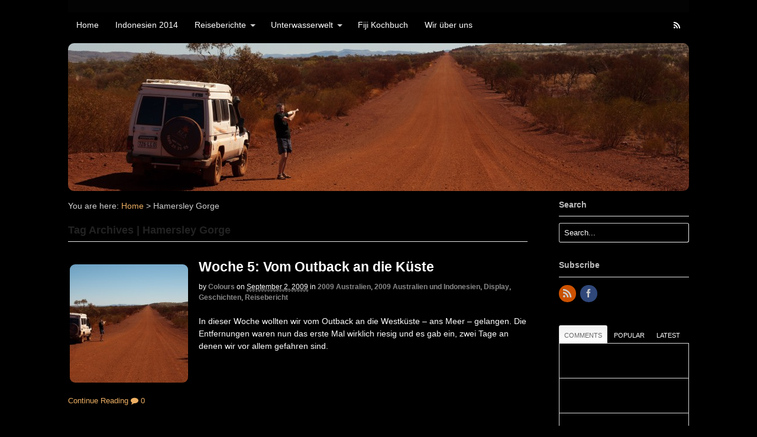

--- FILE ---
content_type: text/html; charset=UTF-8
request_url: https://www.livingcolours.me/tag/hamersley-gorge/
body_size: 17152
content:
<!DOCTYPE html>
<html lang="de">
<head>
<meta charset="UTF-8" />
<title>Hamersley Gorge | </title>
<meta http-equiv="Content-Type" content="text/html; charset=UTF-8" />
<link rel="pingback" href="https://www.livingcolours.me/xmlrpc.php" />
<meta name='robots' content='max-image-preview:large' />
	<style>img:is([sizes="auto" i], [sizes^="auto," i]) { contain-intrinsic-size: 3000px 1500px }</style>
	<link rel="alternate" type="application/rss+xml" title=" &raquo; Feed" href="https://www.livingcolours.me/feed/" />
<link rel="alternate" type="application/rss+xml" title=" &raquo; Kommentar-Feed" href="https://www.livingcolours.me/comments/feed/" />
<link rel="alternate" type="application/rss+xml" title=" &raquo; Hamersley Gorge Schlagwort-Feed" href="https://www.livingcolours.me/tag/hamersley-gorge/feed/" />
<script type="text/javascript">
/* <![CDATA[ */
window._wpemojiSettings = {"baseUrl":"https:\/\/s.w.org\/images\/core\/emoji\/16.0.1\/72x72\/","ext":".png","svgUrl":"https:\/\/s.w.org\/images\/core\/emoji\/16.0.1\/svg\/","svgExt":".svg","source":{"concatemoji":"https:\/\/www.livingcolours.me\/wp-includes\/js\/wp-emoji-release.min.js?ver=6.8.3"}};
/*! This file is auto-generated */
!function(s,n){var o,i,e;function c(e){try{var t={supportTests:e,timestamp:(new Date).valueOf()};sessionStorage.setItem(o,JSON.stringify(t))}catch(e){}}function p(e,t,n){e.clearRect(0,0,e.canvas.width,e.canvas.height),e.fillText(t,0,0);var t=new Uint32Array(e.getImageData(0,0,e.canvas.width,e.canvas.height).data),a=(e.clearRect(0,0,e.canvas.width,e.canvas.height),e.fillText(n,0,0),new Uint32Array(e.getImageData(0,0,e.canvas.width,e.canvas.height).data));return t.every(function(e,t){return e===a[t]})}function u(e,t){e.clearRect(0,0,e.canvas.width,e.canvas.height),e.fillText(t,0,0);for(var n=e.getImageData(16,16,1,1),a=0;a<n.data.length;a++)if(0!==n.data[a])return!1;return!0}function f(e,t,n,a){switch(t){case"flag":return n(e,"\ud83c\udff3\ufe0f\u200d\u26a7\ufe0f","\ud83c\udff3\ufe0f\u200b\u26a7\ufe0f")?!1:!n(e,"\ud83c\udde8\ud83c\uddf6","\ud83c\udde8\u200b\ud83c\uddf6")&&!n(e,"\ud83c\udff4\udb40\udc67\udb40\udc62\udb40\udc65\udb40\udc6e\udb40\udc67\udb40\udc7f","\ud83c\udff4\u200b\udb40\udc67\u200b\udb40\udc62\u200b\udb40\udc65\u200b\udb40\udc6e\u200b\udb40\udc67\u200b\udb40\udc7f");case"emoji":return!a(e,"\ud83e\udedf")}return!1}function g(e,t,n,a){var r="undefined"!=typeof WorkerGlobalScope&&self instanceof WorkerGlobalScope?new OffscreenCanvas(300,150):s.createElement("canvas"),o=r.getContext("2d",{willReadFrequently:!0}),i=(o.textBaseline="top",o.font="600 32px Arial",{});return e.forEach(function(e){i[e]=t(o,e,n,a)}),i}function t(e){var t=s.createElement("script");t.src=e,t.defer=!0,s.head.appendChild(t)}"undefined"!=typeof Promise&&(o="wpEmojiSettingsSupports",i=["flag","emoji"],n.supports={everything:!0,everythingExceptFlag:!0},e=new Promise(function(e){s.addEventListener("DOMContentLoaded",e,{once:!0})}),new Promise(function(t){var n=function(){try{var e=JSON.parse(sessionStorage.getItem(o));if("object"==typeof e&&"number"==typeof e.timestamp&&(new Date).valueOf()<e.timestamp+604800&&"object"==typeof e.supportTests)return e.supportTests}catch(e){}return null}();if(!n){if("undefined"!=typeof Worker&&"undefined"!=typeof OffscreenCanvas&&"undefined"!=typeof URL&&URL.createObjectURL&&"undefined"!=typeof Blob)try{var e="postMessage("+g.toString()+"("+[JSON.stringify(i),f.toString(),p.toString(),u.toString()].join(",")+"));",a=new Blob([e],{type:"text/javascript"}),r=new Worker(URL.createObjectURL(a),{name:"wpTestEmojiSupports"});return void(r.onmessage=function(e){c(n=e.data),r.terminate(),t(n)})}catch(e){}c(n=g(i,f,p,u))}t(n)}).then(function(e){for(var t in e)n.supports[t]=e[t],n.supports.everything=n.supports.everything&&n.supports[t],"flag"!==t&&(n.supports.everythingExceptFlag=n.supports.everythingExceptFlag&&n.supports[t]);n.supports.everythingExceptFlag=n.supports.everythingExceptFlag&&!n.supports.flag,n.DOMReady=!1,n.readyCallback=function(){n.DOMReady=!0}}).then(function(){return e}).then(function(){var e;n.supports.everything||(n.readyCallback(),(e=n.source||{}).concatemoji?t(e.concatemoji):e.wpemoji&&e.twemoji&&(t(e.twemoji),t(e.wpemoji)))}))}((window,document),window._wpemojiSettings);
/* ]]> */
</script>
<!-- AL2FB CSS -->
<style type="text/css" media="screen">
.al2fb_widget_comments { }
.al2fb_widget_comments li { }
.al2fb_widget_picture { width: 32px; height: 32px; }
.al2fb_widget_name { }
.al2fb_widget_comment { }
.al2fb_widget_date { font-size: smaller; }</style>
<link rel='stylesheet' id='al2fb_style-css' href='https://www.livingcolours.me/wp-content/plugins/add-link-to-facebook/add-link-to-facebook.css?ver=6.8.3' type='text/css' media='all' />
<link rel='stylesheet' id='splw.css-css' href='https://www.livingcolours.me/wp-content/plugins/otw_smart_post_lists/splw.css?ver=6.8.3' type='text/css' media='all' />
<link rel='stylesheet' id='otw_grid_manager-css' href='https://www.livingcolours.me/wp-content/plugins/otw_sidebar_widget_manager/include/otw_components/otw_grid_manager/css/otw-grid.css?ver=1.1' type='text/css' media='all' />
<link rel='stylesheet' id='otw_shortocde-css' href='https://www.livingcolours.me/wp-content/plugins/otw_sidebar_widget_manager/include/otw_components/otw_shortcode/css/otw_shortcode.css?ver=1.1' type='text/css' media='all' />
<link rel='stylesheet' id='otw_sbm.css-css' href='https://www.livingcolours.me/wp-content/plugins/otw_sidebar_widget_manager/css/otw_sbm.css?ver=6.8.3' type='text/css' media='all' />
<link rel='stylesheet' id='uberbox-css' href='https://www.livingcolours.me/wp-content/plugins/uber-grid/vendor/uberbox/dist/uberbox.css?ver=2.1.2' type='text/css' media='all' />
<link rel='stylesheet' id='jquery.magnific-popup-ubergrid-css' href='https://www.livingcolours.me/wp-content/plugins/uber-grid/assets/css/magnific-popup.css?ver=2.1.2' type='text/css' media='all' />
<link rel='stylesheet' id='uber-grid-css' href='https://www.livingcolours.me/wp-content/plugins/uber-grid/assets/css/uber-grid.css?ver=2.1.2' type='text/css' media='all' />
<style id='wp-emoji-styles-inline-css' type='text/css'>

	img.wp-smiley, img.emoji {
		display: inline !important;
		border: none !important;
		box-shadow: none !important;
		height: 1em !important;
		width: 1em !important;
		margin: 0 0.07em !important;
		vertical-align: -0.1em !important;
		background: none !important;
		padding: 0 !important;
	}
</style>
<link rel='stylesheet' id='wp-block-library-css' href='https://www.livingcolours.me/wp-includes/css/dist/block-library/style.min.css?ver=6.8.3' type='text/css' media='all' />
<style id='classic-theme-styles-inline-css' type='text/css'>
/*! This file is auto-generated */
.wp-block-button__link{color:#fff;background-color:#32373c;border-radius:9999px;box-shadow:none;text-decoration:none;padding:calc(.667em + 2px) calc(1.333em + 2px);font-size:1.125em}.wp-block-file__button{background:#32373c;color:#fff;text-decoration:none}
</style>
<style id='global-styles-inline-css' type='text/css'>
:root{--wp--preset--aspect-ratio--square: 1;--wp--preset--aspect-ratio--4-3: 4/3;--wp--preset--aspect-ratio--3-4: 3/4;--wp--preset--aspect-ratio--3-2: 3/2;--wp--preset--aspect-ratio--2-3: 2/3;--wp--preset--aspect-ratio--16-9: 16/9;--wp--preset--aspect-ratio--9-16: 9/16;--wp--preset--color--black: #000000;--wp--preset--color--cyan-bluish-gray: #abb8c3;--wp--preset--color--white: #ffffff;--wp--preset--color--pale-pink: #f78da7;--wp--preset--color--vivid-red: #cf2e2e;--wp--preset--color--luminous-vivid-orange: #ff6900;--wp--preset--color--luminous-vivid-amber: #fcb900;--wp--preset--color--light-green-cyan: #7bdcb5;--wp--preset--color--vivid-green-cyan: #00d084;--wp--preset--color--pale-cyan-blue: #8ed1fc;--wp--preset--color--vivid-cyan-blue: #0693e3;--wp--preset--color--vivid-purple: #9b51e0;--wp--preset--gradient--vivid-cyan-blue-to-vivid-purple: linear-gradient(135deg,rgba(6,147,227,1) 0%,rgb(155,81,224) 100%);--wp--preset--gradient--light-green-cyan-to-vivid-green-cyan: linear-gradient(135deg,rgb(122,220,180) 0%,rgb(0,208,130) 100%);--wp--preset--gradient--luminous-vivid-amber-to-luminous-vivid-orange: linear-gradient(135deg,rgba(252,185,0,1) 0%,rgba(255,105,0,1) 100%);--wp--preset--gradient--luminous-vivid-orange-to-vivid-red: linear-gradient(135deg,rgba(255,105,0,1) 0%,rgb(207,46,46) 100%);--wp--preset--gradient--very-light-gray-to-cyan-bluish-gray: linear-gradient(135deg,rgb(238,238,238) 0%,rgb(169,184,195) 100%);--wp--preset--gradient--cool-to-warm-spectrum: linear-gradient(135deg,rgb(74,234,220) 0%,rgb(151,120,209) 20%,rgb(207,42,186) 40%,rgb(238,44,130) 60%,rgb(251,105,98) 80%,rgb(254,248,76) 100%);--wp--preset--gradient--blush-light-purple: linear-gradient(135deg,rgb(255,206,236) 0%,rgb(152,150,240) 100%);--wp--preset--gradient--blush-bordeaux: linear-gradient(135deg,rgb(254,205,165) 0%,rgb(254,45,45) 50%,rgb(107,0,62) 100%);--wp--preset--gradient--luminous-dusk: linear-gradient(135deg,rgb(255,203,112) 0%,rgb(199,81,192) 50%,rgb(65,88,208) 100%);--wp--preset--gradient--pale-ocean: linear-gradient(135deg,rgb(255,245,203) 0%,rgb(182,227,212) 50%,rgb(51,167,181) 100%);--wp--preset--gradient--electric-grass: linear-gradient(135deg,rgb(202,248,128) 0%,rgb(113,206,126) 100%);--wp--preset--gradient--midnight: linear-gradient(135deg,rgb(2,3,129) 0%,rgb(40,116,252) 100%);--wp--preset--font-size--small: 13px;--wp--preset--font-size--medium: 20px;--wp--preset--font-size--large: 36px;--wp--preset--font-size--x-large: 42px;--wp--preset--spacing--20: 0.44rem;--wp--preset--spacing--30: 0.67rem;--wp--preset--spacing--40: 1rem;--wp--preset--spacing--50: 1.5rem;--wp--preset--spacing--60: 2.25rem;--wp--preset--spacing--70: 3.38rem;--wp--preset--spacing--80: 5.06rem;--wp--preset--shadow--natural: 6px 6px 9px rgba(0, 0, 0, 0.2);--wp--preset--shadow--deep: 12px 12px 50px rgba(0, 0, 0, 0.4);--wp--preset--shadow--sharp: 6px 6px 0px rgba(0, 0, 0, 0.2);--wp--preset--shadow--outlined: 6px 6px 0px -3px rgba(255, 255, 255, 1), 6px 6px rgba(0, 0, 0, 1);--wp--preset--shadow--crisp: 6px 6px 0px rgba(0, 0, 0, 1);}:where(.is-layout-flex){gap: 0.5em;}:where(.is-layout-grid){gap: 0.5em;}body .is-layout-flex{display: flex;}.is-layout-flex{flex-wrap: wrap;align-items: center;}.is-layout-flex > :is(*, div){margin: 0;}body .is-layout-grid{display: grid;}.is-layout-grid > :is(*, div){margin: 0;}:where(.wp-block-columns.is-layout-flex){gap: 2em;}:where(.wp-block-columns.is-layout-grid){gap: 2em;}:where(.wp-block-post-template.is-layout-flex){gap: 1.25em;}:where(.wp-block-post-template.is-layout-grid){gap: 1.25em;}.has-black-color{color: var(--wp--preset--color--black) !important;}.has-cyan-bluish-gray-color{color: var(--wp--preset--color--cyan-bluish-gray) !important;}.has-white-color{color: var(--wp--preset--color--white) !important;}.has-pale-pink-color{color: var(--wp--preset--color--pale-pink) !important;}.has-vivid-red-color{color: var(--wp--preset--color--vivid-red) !important;}.has-luminous-vivid-orange-color{color: var(--wp--preset--color--luminous-vivid-orange) !important;}.has-luminous-vivid-amber-color{color: var(--wp--preset--color--luminous-vivid-amber) !important;}.has-light-green-cyan-color{color: var(--wp--preset--color--light-green-cyan) !important;}.has-vivid-green-cyan-color{color: var(--wp--preset--color--vivid-green-cyan) !important;}.has-pale-cyan-blue-color{color: var(--wp--preset--color--pale-cyan-blue) !important;}.has-vivid-cyan-blue-color{color: var(--wp--preset--color--vivid-cyan-blue) !important;}.has-vivid-purple-color{color: var(--wp--preset--color--vivid-purple) !important;}.has-black-background-color{background-color: var(--wp--preset--color--black) !important;}.has-cyan-bluish-gray-background-color{background-color: var(--wp--preset--color--cyan-bluish-gray) !important;}.has-white-background-color{background-color: var(--wp--preset--color--white) !important;}.has-pale-pink-background-color{background-color: var(--wp--preset--color--pale-pink) !important;}.has-vivid-red-background-color{background-color: var(--wp--preset--color--vivid-red) !important;}.has-luminous-vivid-orange-background-color{background-color: var(--wp--preset--color--luminous-vivid-orange) !important;}.has-luminous-vivid-amber-background-color{background-color: var(--wp--preset--color--luminous-vivid-amber) !important;}.has-light-green-cyan-background-color{background-color: var(--wp--preset--color--light-green-cyan) !important;}.has-vivid-green-cyan-background-color{background-color: var(--wp--preset--color--vivid-green-cyan) !important;}.has-pale-cyan-blue-background-color{background-color: var(--wp--preset--color--pale-cyan-blue) !important;}.has-vivid-cyan-blue-background-color{background-color: var(--wp--preset--color--vivid-cyan-blue) !important;}.has-vivid-purple-background-color{background-color: var(--wp--preset--color--vivid-purple) !important;}.has-black-border-color{border-color: var(--wp--preset--color--black) !important;}.has-cyan-bluish-gray-border-color{border-color: var(--wp--preset--color--cyan-bluish-gray) !important;}.has-white-border-color{border-color: var(--wp--preset--color--white) !important;}.has-pale-pink-border-color{border-color: var(--wp--preset--color--pale-pink) !important;}.has-vivid-red-border-color{border-color: var(--wp--preset--color--vivid-red) !important;}.has-luminous-vivid-orange-border-color{border-color: var(--wp--preset--color--luminous-vivid-orange) !important;}.has-luminous-vivid-amber-border-color{border-color: var(--wp--preset--color--luminous-vivid-amber) !important;}.has-light-green-cyan-border-color{border-color: var(--wp--preset--color--light-green-cyan) !important;}.has-vivid-green-cyan-border-color{border-color: var(--wp--preset--color--vivid-green-cyan) !important;}.has-pale-cyan-blue-border-color{border-color: var(--wp--preset--color--pale-cyan-blue) !important;}.has-vivid-cyan-blue-border-color{border-color: var(--wp--preset--color--vivid-cyan-blue) !important;}.has-vivid-purple-border-color{border-color: var(--wp--preset--color--vivid-purple) !important;}.has-vivid-cyan-blue-to-vivid-purple-gradient-background{background: var(--wp--preset--gradient--vivid-cyan-blue-to-vivid-purple) !important;}.has-light-green-cyan-to-vivid-green-cyan-gradient-background{background: var(--wp--preset--gradient--light-green-cyan-to-vivid-green-cyan) !important;}.has-luminous-vivid-amber-to-luminous-vivid-orange-gradient-background{background: var(--wp--preset--gradient--luminous-vivid-amber-to-luminous-vivid-orange) !important;}.has-luminous-vivid-orange-to-vivid-red-gradient-background{background: var(--wp--preset--gradient--luminous-vivid-orange-to-vivid-red) !important;}.has-very-light-gray-to-cyan-bluish-gray-gradient-background{background: var(--wp--preset--gradient--very-light-gray-to-cyan-bluish-gray) !important;}.has-cool-to-warm-spectrum-gradient-background{background: var(--wp--preset--gradient--cool-to-warm-spectrum) !important;}.has-blush-light-purple-gradient-background{background: var(--wp--preset--gradient--blush-light-purple) !important;}.has-blush-bordeaux-gradient-background{background: var(--wp--preset--gradient--blush-bordeaux) !important;}.has-luminous-dusk-gradient-background{background: var(--wp--preset--gradient--luminous-dusk) !important;}.has-pale-ocean-gradient-background{background: var(--wp--preset--gradient--pale-ocean) !important;}.has-electric-grass-gradient-background{background: var(--wp--preset--gradient--electric-grass) !important;}.has-midnight-gradient-background{background: var(--wp--preset--gradient--midnight) !important;}.has-small-font-size{font-size: var(--wp--preset--font-size--small) !important;}.has-medium-font-size{font-size: var(--wp--preset--font-size--medium) !important;}.has-large-font-size{font-size: var(--wp--preset--font-size--large) !important;}.has-x-large-font-size{font-size: var(--wp--preset--font-size--x-large) !important;}
:where(.wp-block-post-template.is-layout-flex){gap: 1.25em;}:where(.wp-block-post-template.is-layout-grid){gap: 1.25em;}
:where(.wp-block-columns.is-layout-flex){gap: 2em;}:where(.wp-block-columns.is-layout-grid){gap: 2em;}
:root :where(.wp-block-pullquote){font-size: 1.5em;line-height: 1.6;}
</style>
<link rel='stylesheet' id='mappress-css' href='https://www.livingcolours.me/wp-content/plugins/mappress-google-maps-for-wordpress/css/mappress.css?ver=2.41' type='text/css' media='all' />
<link rel='stylesheet' id='ngg_trigger_buttons-css' href='https://www.livingcolours.me/wp-content/plugins/nextgen-gallery/static/GalleryDisplay/trigger_buttons.css?ver=3.59.12' type='text/css' media='all' />
<link rel='stylesheet' id='simplelightbox-0-css' href='https://www.livingcolours.me/wp-content/plugins/nextgen-gallery/static/Lightbox/simplelightbox/simple-lightbox.css?ver=3.59.12' type='text/css' media='all' />
<link rel='stylesheet' id='fontawesome_v4_shim_style-css' href='https://www.livingcolours.me/wp-content/plugins/nextgen-gallery/static/FontAwesome/css/v4-shims.min.css?ver=6.8.3' type='text/css' media='all' />
<link rel='stylesheet' id='fontawesome-css' href='https://www.livingcolours.me/wp-content/plugins/nextgen-gallery/static/FontAwesome/css/all.min.css?ver=6.8.3' type='text/css' media='all' />
<link rel='stylesheet' id='nextgen_pagination_style-css' href='https://www.livingcolours.me/wp-content/plugins/nextgen-gallery/static/GalleryDisplay/pagination_style.css?ver=3.59.12' type='text/css' media='all' />
<link rel='stylesheet' id='nextgen_basic_thumbnails_style-css' href='https://www.livingcolours.me/wp-content/plugins/nextgen-gallery/static/Thumbnails/nextgen_basic_thumbnails.css?ver=3.59.12' type='text/css' media='all' />
<link rel='stylesheet' id='new-royalslider-core-css-css' href='https://www.livingcolours.me/wp-content/plugins/new-royalslider/lib/royalslider/royalslider.css?ver=3.1.7' type='text/css' media='all' />
<link rel='stylesheet' id='rsUni-css-css' href='https://www.livingcolours.me/wp-content/plugins/new-royalslider/lib/royalslider/skins/universal/rs-universal.css?ver=3.1.7' type='text/css' media='all' />
<link rel='stylesheet' id='gallery_with_thumbs_text-css-css' href='https://www.livingcolours.me/wp-content/plugins/new-royalslider/lib/royalslider/templates-css/rs-gallery-with-text-thumbs.css?ver=3.1.7' type='text/css' media='all' />
<link rel='stylesheet' id='theme-stylesheet-css' href='https://www.livingcolours.me/wp-content/themes/canvas-child/style.css?ver=5.2.0' type='text/css' media='all' />
<link rel='stylesheet' id='woo-layout-css' href='https://www.livingcolours.me/wp-content/themes/canvas/css/layout.css?ver=6.8.3' type='text/css' media='all' />
<link rel='stylesheet' id='woo-layout-dynamic-css' href='https://www.livingcolours.me/?woo-layout-css=load&#038;ver=6.8.3' type='text/css' media='all' />
<link rel='stylesheet' id='thickbox-css' href='https://www.livingcolours.me/wp-content/plugins/auto-thickbox-plus/thickbox.min.css?ver=1.9' type='text/css' media='all' />
<!--[if lt IE 9]>
<link href="https://www.livingcolours.me/wp-content/themes/canvas/css/non-responsive.css" rel="stylesheet" type="text/css" />
<style type="text/css">.col-full, #wrapper { width: 1050px; max-width: 1050px; } #inner-wrapper { padding: 0; } body.full-width #header, #nav-container, body.full-width #content, body.full-width #footer-widgets, body.full-width #footer { padding-left: 0; padding-right: 0; } body.fixed-mobile #top, body.fixed-mobile #header-container, body.fixed-mobile #footer-container, body.fixed-mobile #nav-container, body.fixed-mobile #footer-widgets-container { min-width: 1050px; padding: 0 1em; } body.full-width #content { width: auto; padding: 0 1em;}</style>
<![endif]-->
<script type="text/javascript" src="https://www.livingcolours.me/wp-includes/js/jquery/jquery.min.js?ver=3.7.1" id="jquery-core-js"></script>
<script type="text/javascript" src="https://www.livingcolours.me/wp-includes/js/jquery/jquery-migrate.min.js?ver=3.4.1" id="jquery-migrate-js"></script>
<script type="text/javascript" src="https://www.livingcolours.me/wp-content/plugins/otw_smart_post_lists/splw.js?ver=6.8.3" id="splw.js-js"></script>
<script type="text/javascript" id="photocrati_ajax-js-extra">
/* <![CDATA[ */
var photocrati_ajax = {"url":"https:\/\/www.livingcolours.me\/index.php?photocrati_ajax=1","rest_url":"https:\/\/www.livingcolours.me\/wp-json\/","wp_home_url":"https:\/\/www.livingcolours.me","wp_site_url":"https:\/\/www.livingcolours.me","wp_root_url":"https:\/\/www.livingcolours.me","wp_plugins_url":"https:\/\/www.livingcolours.me\/wp-content\/plugins","wp_content_url":"https:\/\/www.livingcolours.me\/wp-content","wp_includes_url":"https:\/\/www.livingcolours.me\/wp-includes\/","ngg_param_slug":"nggallery","rest_nonce":"727a651a8d"};
/* ]]> */
</script>
<script type="text/javascript" src="https://www.livingcolours.me/wp-content/plugins/nextgen-gallery/static/Legacy/ajax.min.js?ver=3.59.12" id="photocrati_ajax-js"></script>
<script type="text/javascript" src="https://www.livingcolours.me/wp-content/plugins/nextgen-gallery/static/FontAwesome/js/v4-shims.min.js?ver=5.3.1" id="fontawesome_v4_shim-js"></script>
<script type="text/javascript" defer crossorigin="anonymous" data-auto-replace-svg="false" data-keep-original-source="false" data-search-pseudo-elements src="https://www.livingcolours.me/wp-content/plugins/nextgen-gallery/static/FontAwesome/js/all.min.js?ver=5.3.1" id="fontawesome-js"></script>
<script type="text/javascript" src="https://www.livingcolours.me/wp-content/plugins/nextgen-gallery/static/Thumbnails/nextgen_basic_thumbnails.js?ver=3.59.12" id="nextgen_basic_thumbnails_script-js"></script>
<script type="text/javascript" src="https://www.livingcolours.me/wp-content/themes/canvas/includes/js/third-party.js?ver=6.8.3" id="third-party-js"></script>
<script type="text/javascript" src="https://www.livingcolours.me/wp-content/themes/canvas/includes/js/modernizr.js?ver=2.6.2" id="modernizr-js"></script>
<script type="text/javascript" src="https://www.livingcolours.me/wp-content/themes/canvas/includes/js/jquery.flexslider.min.js?ver=6.8.3" id="flexslider-js"></script>
<script type="text/javascript" src="https://www.livingcolours.me/wp-content/themes/canvas/includes/js/general.js?ver=6.8.3" id="general-js"></script>
<script type="text/javascript" id="thickbox-js-extra">
/* <![CDATA[ */
var thickboxL10n = {"next":"N\u00e4chste >","prev":"< Vorherige","image":"Bild","of":"von","close":"Schlie\u00dfen","noiframes":"Diese Funktion erfordert iframes. Du hast jedoch iframes deaktiviert oder dein Browser unterst\u00fctzt diese nicht.","loadingAnimation":"http:\/\/livingcolours-dev.netsolution.ch\/wp-content\/plugins\/auto-thickbox-plus\/images\/loadingAnimation.gif","closeImage":"http:\/\/livingcolours-dev.netsolution.ch\/wp-content\/plugins\/auto-thickbox-plus\/images\/tb-close.png","last":"Last \u00bb","first":"\u00ab First"};
/* ]]> */
</script>
<script type="text/javascript" src="https://www.livingcolours.me/wp-content/plugins/auto-thickbox-plus/thickbox.min.js?ver=1.9" id="thickbox-js"></script>

<!-- Adjust the website width -->
<style type="text/css">
	.col-full, #wrapper { max-width: 1050px !important; }
</style>

<link rel="https://api.w.org/" href="https://www.livingcolours.me/wp-json/" /><link rel="alternate" title="JSON" type="application/json" href="https://www.livingcolours.me/wp-json/wp/v2/tags/124" /><link rel="EditURI" type="application/rsd+xml" title="RSD" href="https://www.livingcolours.me/xmlrpc.php?rsd" />
<meta name="generator" content="WordPress 6.8.3" />
<!-- start Simple Custom CSS and JS -->
<style type="text/css">
/* Add your CSS code here.

For example:
.example {
    color: red;
}

For brushing up on your CSS knowledge, check out http://www.w3schools.com/css/css_syntax.asp

End of comment */ 

/******* Do not edit this file *******/
/*
My Custom CSS - by Salvatore Noschese
aka L'AltroWeb - https://laltroweb.it/
/*
Saved: May 11 2016 | 08:07:47 (am)
/*
/******* Do not edit this file *******/

h3 {
color: #bbbbbb!Important;
}

#navigation {
margin-bottom: 10px;
}

input, textarea {
padding: 5px;
background: #000000!Important;
color: #ffffff!Important;
}

div.post div.post-content {
    float: left;
    margin-left: 20px;
    padding: 0 5px 10px 15px;
    width: 95%!Important;
}

.entry ul li {
list-style-type: none;
}

#ssidx,#myWidget {
  height:530px!Important;
}

.royalSlider,
.royalSlider .rsOverflow,
.royalSlider .rsSlide,
.royalSlider img,.custom_header {
    -webkit-border-radius: 10px;
    -moz-border-radius: 10px;
    border-radius: 10px;
}

.custom_header {
  height:200px!Important;
  margin-bottom:15px;
      -webkit-border-radius: 10px;
    -moz-border-radius: 10px;
    border-radius: 10px;
}

.attachment-post-thumbnail {
  margin-bottom:15px;
      -webkit-border-radius: 10px;
    -moz-border-radius: 10px;
    border-radius: 10px;
}

.attachment-HeaderImage {
  margin-bottom:15px;
      -webkit-border-radius: 10px;
    -moz-border-radius: 10px;
    border-radius: 10px;
  width:1050px!Important;
}

img[src*=transparent] {
width:1px!Important;
  height:1px!Important;
}

/* bilder */
.group.portfolio-img img {
  background-color:#000000!Important;
  background-position:initial initial;
  background-repeat:initial initial;
  border:0px solid #000000!Important;
  height:auto;
  padding:3px;
}

.smart-post-list-main .smart-post-list-image {
padding-right:10px;
}

.smart-post-list-main .image-left-of-excerpt {
    float: left;
    padding-right: 10px;
}

.smart-post-list-title {
   font-size:15px!Important;
}

.entry img, img.thumbnail, #portfolio .group.portfolio-img img {
height: auto;
padding: 3px;
border: 1px solid #e6e6e6;
background: #000000!Important;
    border:0px solid #000000!Important;
}

/*end bilder*/

/* bilder rund */

.entry img, img.thumbnail, #portfolio .group.portfolio-img img {
border-radius: 12px;
-moz-border-radius: 12px;
-webkit-border-radius: 12px;
}

/* tabs */
#tabs .inside li {
  background-color:#000000;
  background-position:initial initial;
  background-repeat:initial initial;
  color:white;
}

#tabs .inside li a, .widget_woodojo_tabs .tabbable .tab-pane li a {
font: bold 12px/1.5em "Century Gothic", sans-serif;
color: white;
}

#tabs .inside li img.avatar, #tabs .inside li img.thumbnail {
float: left;
margin: 0 8px 0 0;
padding: 0;
border-radius: 3px;
-moz-border-radius: 3px;
-webkit-border-radius: 3px;
}

/* end tabs */

div#access {
  background-color:transparent;
  border-bottom-color:#000000;
  border-bottom-style:solid;
  border-bottom-width:0px;
  border-top-color:#000000;
  border-top-style:solid;
  border-top-width:0px;
}
.ngg-gallery-singlepic-image img,.ngg-singlepic {
    -webkit-border-radius: 10px!Important;
    -moz-border-radius: 10px!Important;
    border-radius: 20px!Important;
}

.ngg-galleryoverview {
    clear: both;
    display: block !important;
    margin-top: 10px;
    overflow: hidden;
    width: 100%;
}

.ngg-gallery-thumbnail img {
    background-color: #000000;
    border: 0 solid #000000;
    border-radius: 10px 10px 10px 10px;
   -webkit-border-radius: 10px;
    -moz-border-radius: 10px;
    display: block;
    margin: 4px 0 10px 5px !important;
    padding: 0 !important;
    position: relative;
}

.ngg-gallery-thumbnail img {
    background-color: #000000;
    border: 0 solid #000000;
    border-radius: 10px 10px 10px 10px;
   -webkit-border-radius: 10px;
    -moz-border-radius: 10px;
    display: block;
    position: relative;
}
/*
.ngg-galleryoverview {
overflow: hidden;
margin-top: 10px;
width: 110%;
clear: both;
display: block !important;
}
*/
div.menu ul {
  float:left;
  width:1005px;
}</style>
<!-- end Simple Custom CSS and JS -->
			<script type="text/javascript">
				if (typeof(jQuery) != 'undefined')
					uberGridjQueryBackup = jQuery;
				if (typeof($) != 'undefined')
					uberGrid$Backup = $;
			</script>
			<script type="text/javascript" src="https://www.livingcolours.me/wp-content/plugins/uber-grid/assets/js/jquery-1.8.3.js"></script>
			<script type="text/javascript">
				window.uberGridjQuery = jQuery.noConflict(true);
			</script>
				<script type="text/javascript" src="https://www.livingcolours.me/wp-includes//js/underscore.min.js?ver=2.1.2"></script>
	<script type="text/javascript" src="https://www.livingcolours.me/wp-includes//js/backbone.min.js?ver=2.1.2"></script>
	<script type="text/javascript" src="https://www.livingcolours.me/wp-content/plugins/uber-grid/vendor/backbone.marionette.js?ver=2.1.2"></script>
	<script type="text/javascript" src="https://www.livingcolours.me/wp-content/plugins/uber-grid/assets/js/packery.pkgd.min.js?ver=2.1.2"></script>
								<script type="text/javascript" src="https://www.livingcolours.me/wp-includes//js/underscore.min.js?ver=2.1.2"></script>
					<script type="text/javascript" src="https://www.livingcolours.me/wp-includes//js/backbone.min.js?ver=2.1.2"></script>
					<script type="text/javascript" src="https://www.livingcolours.me/wp-content/plugins/uber-grid/vendor/backbone.marionette.js?ver=2.1.2"></script>
					<script type="text/javascript" src="https://www.livingcolours.me/wp-content/plugins/uber-grid/vendor/uberbox/dist/templates.js?ver=2.1.2"></script>
					<script type="text/javascript" src="https://www.livingcolours.me/wp-content/plugins/uber-grid/vendor/uberbox/dist/uberbox.js?ver=2.1.2"></script><script type="text/javascript" src="https://www.livingcolours.me/wp-content/plugins/uber-grid/assets/js/jquery.magnific-popup.js?ver=2.1.2"></script>
			<script type="text/javascript" src="https://www.livingcolours.me/wp-content/plugins/uber-grid/assets/js/uber-grid.js?ver=2.1.2"></script>
						<script type="text/javascript">
				if (typeof(uberGridjQueryBackup) != 'undefined')
					jQuery = uberGridjQueryBackup;
				if (typeof(uberGrid$Backup) != 'undefined')
					$ = uberGrid$Backup;
			</script>
			
<!-- Theme version -->
<meta name="generator" content="Canvas Child 0.1.0" />
<meta name="generator" content="Canvas 5.2.6" />
<meta name="generator" content="WooFramework 5.5.5" />

<!-- Custom CSS Styling -->
<style type="text/css">
#logo .site-title, #logo .site-description { display:none; }
body {background-color:#000000;background-repeat:no-repeat;background-position:top left;background-attachment:scroll;border-top:0px solid #000000;}
a:link, a:visited {color:#edaf63}
a:hover, .post-more a:hover, .post-meta a:hover, .post p.tags a:hover {color:#edaf63}
body #wrapper #content .button, body #wrapper #content .button:visited, body #wrapper #content .reply a, body #wrapper #content #respond .form-submit input#submit, input[type=submit] {border: none; background:#000000}
#header {background-color:#030303;background-repeat:no-repeat;background-position:left top;margin-top:0px;margin-bottom:0px;padding-top:0px;padding-bottom:0px;border:0px dotted ;}
#logo .site-title a {font:bold 40px/1em "Century Gothic", sans-serif;color:#fcf4fc;}
#logo .site-description {font:300 13px/1em "Century Gothic", sans-serif;color:#999999;}
body, p { font:300 14px/1.5em "Century Gothic", sans-serif;color:#cfcfcf; }
h1 { font:bold 28px/1.2em "Century Gothic", sans-serif;color:#222222; }h2 { font:bold 24px/1.2em "Century Gothic", sans-serif;color:#222222; }h3 { font:bold 20px/1.2em "Century Gothic", sans-serif;color:#222222; }h4 { font:bold 16px/1.2em "Century Gothic", sans-serif;color:#222222; }h5 { font:bold 14px/1.2em "Century Gothic", sans-serif;color:#d6d6d6; }h6 { font:bold 12px/1.2em "Century Gothic", sans-serif;color:#222222; }
.page-title, .post .title, .page .title {font:bold 23px/1.1em "Century Gothic", sans-serif;color:#ffffff;}
.post .title a:link, .post .title a:visited, .page .title a:link, .page .title a:visited {color:#ffffff}
.post-meta { font:300 12px/1.5em "Century Gothic", sans-serif;color:#ffffff; }
.entry, .entry p{ font:300 14px/1.5em "Century Gothic", sans-serif;color:#ffffff; }
.post-more {font:300 13px/1.5em "Century Gothic", sans-serif;color:;border-top:0px solid #e6e6e6;border-bottom:0px solid #e6e6e6;}
#comments .comment.thread-even {background-color:#000000;}
#post-author, #connect {border-top:1px solid #e6e6e6;border-bottom:1px solid #e6e6e6;border-left:1px solid #e6e6e6;border-right:1px solid #e6e6e6;border-radius:5px;-moz-border-radius:5px;-webkit-border-radius:5px;background-color:#fafafa}
#comments .comment.thread-even {background-color:#000000;}
.nav-entries a, .woo-pagination { font:300 13px/1em "Century Gothic", sans-serif;color:#888; }
.woo-pagination a, .woo-pagination a:hover {color:#888!important}
.widget h3 {font:bold 14px/1.2em "Century Gothic", sans-serif;color:#07c9eb;border-bottom:1px solid #e6e6e6;}
.widget_recent_comments li, #twitter li { border-color: #e6e6e6;}
.widget p, .widget .textwidget { font:300 13px/1.5em "Century Gothic", sans-serif;color:#ffffff; }
.widget {font:300 13px/1.5em "Century Gothic", sans-serif;color:#ffffff;background-color:#000000;border-radius:2px;-moz-border-radius:2px;-webkit-border-radius:2px;}
#tabs, .widget_woodojo_tabs .tabbable {background-color:#000000;}
#tabs .inside, #tabs ul.wooTabs li a.selected, #tabs ul.wooTabs li a:hover {background-color:#000000;}
#tabs .inside li a, .widget_woodojo_tabs .tabbable .tab-pane li a { font:bold 12px/1.5em "Century Gothic", sans-serif;color:#000000; }
#tabs .inside li span.meta, .widget_woodojo_tabs .tabbable .tab-pane li span.meta { font:300 11px/1.5em "Century Gothic", sans-serif;color:#ffffff; }
#tabs ul.wooTabs li a, .widget_woodojo_tabs .tabbable .nav-tabs li a { font:300 11px/2em "Century Gothic", sans-serif;color:#ffffff; }
@media only screen and (min-width:768px) {
ul.nav li a, #navigation ul.rss a, #navigation .cart-contents, #navigation ul.rss { font:300 14px/1em "Century Gothic", sans-serif;color:#ffffff; } #navigation ul.rss li a:before { color:#ffffff;}
#navigation ul.nav > li a:hover, #navigation ul.nav > li:hover a, #navigation ul.nav li ul li a { color:#23d9f5!important; }
#navigation ul.nav > li a:hover, #navigation ul.nav > li:hover, #navigation ul.nav li ul {background-color:#030303!important}
#navigation ul.nav li ul  { border: 0px solid #dbdbdb; }
#navigation ul.nav > li > ul  { left: 0; }
#navigation ul.nav > li  { border-right: 0px solid #dbdbdb; }#navigation ul.nav > li > ul  { left: 0; }
#navigation ul.nav li.current_page_item a, #navigation ul.nav li.current_page_parent a, #navigation ul.nav li.current-menu-ancestor a, #navigation ul.nav li.current-cat a, #navigation ul.nav li.current-menu-item a { background-color:#080808; }
#navigation ul.nav li.current_page_item a, #navigation ul.nav li.current_page_parent a, #navigation ul.nav li.current-menu-ancestor a, #navigation ul.nav li.current-cat a, #navigation ul.nav li.current-menu-item a { color:#f5f0f5; }
#navigation  { box-shadow: none; -moz-box-shadow: none; -webkit-box-shadow: none; }#navigation ul li:first-child, #navigation ul li:first-child a { border-radius:5px 0 0 5px; -moz-border-radius:5px 0 0 5px; -webkit-border-radius:5px 0 0 5px; }
#navigation {background:#000000;border-top:0px solid #dbdbdb;border-bottom:0px solid #dbdbdb;border-left:0px dashed #dbdbdb;border-right:0px dashed #dbdbdb;border-radius:5px; -moz-border-radius:5px; -webkit-border-radius:5px;}
#top, #top ul.nav li ul li a:hover { background:#080808;}
#top ul.nav li a { font:300 12px/1.6em "Century Gothic", sans-serif;color:#ddd; }
}
#footer, #footer p { font:300 13px/1.4em "Century Gothic", sans-serif;color:#ffffff; }
#footer {border-top:1px solid #dbdbdb;border-bottom:0px solid ;border-left:0px solid ;border-right:0px solid ;border-radius:0px; -moz-border-radius:0px; -webkit-border-radius:0px;}
.magazine #loopedSlider .content h2.title a { font:bold 24px/1em Arial, sans-serif;color:#ffffff; }
.magazine #loopedSlider .content .excerpt p { font:300 13px/1.5em Arial, sans-serif;color:#cccccc; }
.magazine .block .post .title, .magazine .block .post .title a { font:bold 18px/1.2em "Century Gothic", sans-serif;color:#222222; }
.business #loopedSlider .content h2 { font:bold 24px/1em Arial, sans-serif;color:#ffffff; }
.business #loopedSlider .content h2.title a { font:bold 24px/1em Arial, sans-serif;color:#ffffff; }
#wrapper .business #loopedSlider .content p { font:300 13px/1.5em Arial, sans-serif;color:#cccccc; }
.archive_header { font:bold 18px/1em "Century Gothic", sans-serif;color:#222222; }
.archive_header {border-bottom:1px solid #e6e6e6;}
</style>

<!-- Woo Shortcodes CSS -->
<link href="https://www.livingcolours.me/wp-content/themes/canvas/functions/css/shortcodes.css" rel="stylesheet" type="text/css" />

<!-- Custom Stylesheet -->
<link href="https://www.livingcolours.me/wp-content/themes/canvas/custom.css" rel="stylesheet" type="text/css" />

<!-- Always force latest IE rendering engine (even in intranet) & Chrome Frame -->
<meta http-equiv="X-UA-Compatible" content="IE=edge,chrome=1" />

<!--  Mobile viewport scale -->
<meta content="initial-scale=1.0, maximum-scale=1.0, user-scalable=yes" name="viewport"/>
<!-- Auto ThickBox Plus by attosoft (http://attosoft.info/en/) -->
<script type="text/javascript">
/* <![CDATA[ */
jQuery(function($) {
	var links = $('a[href][href!=""]').filter(function() {
		// No ThickBox
		var nothickbox = ['nothickbox', 'no_thickbox'];
		for (var i = 0; i < nothickbox.length; i++)
			if ($(this).hasClass(nothickbox[i])) return false;
		// Links with target attribute
		if ($(this).is('[target][target!=""]')) return false;

		return true;
	});

	// Images
	var imageRegex = /\.(jpe?g|gif|png|bmp|webp)($|[?&#])/i;
	var images = links.filter(function() {
		return imageRegex.test($(this).attr('href'));
	});
	images.addClass('thickbox');
	// Gallery Images
	images.not('[rel][rel!=""]').attr('rel', 'gallery-13');

	// Others
	var others = links.filter(function() {
		return !imageRegex.test($(this).attr('href'));
	});
	others.filter('.thickbox').not('[href*="TB_iframe"]').not('[href*="#TB_inline"]').each(function() {
		var href = $(this).attr('href');
		if (href.indexOf('://') != -1 && href.indexOf(location.host) == -1) {
			// Add 'TB_iframe' to external URL
			var hashIndex = href.indexOf('#');
			var before = hashIndex == -1 ? href : href.substring(0, hashIndex);
			var after = hashIndex == -1 ? '' : href.substring(hashIndex);
			$(this).attr('href', before + (before.indexOf('?') == -1 ? '?' : '&') + 'TB_iframe' + after);
		}
	});
	others.filter('[href*="TB_iframe"]').add('[href*="#TB_inline"]').addClass('thickbox');

	// for WordPress 2.7.x (jQuery 1.2.6)
	if (!$.isFunction($().live))
		tb_init('a.thickbox');

	// Set a different gallery-id for each WordPress Gallery
	$('div.gallery').each(function() {
		if (this.id)
			$(this).find('a.thickbox').attr('rel', this.id);
	});
});

// Options for ThickBox Plus
tb_options.click_img = 'prev_next';
/* ]]> */
</script>
<style type='text/css'>
#TB_ImageClick a#TB_ImagePrev:hover { background-image: url(http://livingcolours-dev.netsolution.ch/wp-content/plugins/auto-thickbox-plus/images/tb-prev.png); }
#TB_ImageClick a#TB_ImageNext:hover { background-image: url(http://livingcolours-dev.netsolution.ch/wp-content/plugins/auto-thickbox-plus/images/tb-next.png); }
#TB_ImageClick a#TB_ImageFirst:hover { background-image: url(http://livingcolours-dev.netsolution.ch/wp-content/plugins/auto-thickbox-plus/images/tb-first.png); }
#TB_ImageClick a#TB_ImageLast:hover { background-image: url(http://livingcolours-dev.netsolution.ch/wp-content/plugins/auto-thickbox-plus/images/tb-last.png); }
#TB_ImageClick a#TB_ImageClose:hover, #TB_ImageClick a#TB_ImageClose2:hover { background-image: url(http://livingcolours-dev.netsolution.ch/wp-content/plugins/auto-thickbox-plus/images/tb-close.png); }
#TB_load { padding:15px; margin: 0; }
#TB_load img { vertical-align:middle; }
</style>
</head>
<body class="archive tag tag-hamersley-gorge tag-124 wp-theme-canvas wp-child-theme-canvas-child chrome alt-style-default two-col-left width-1050 two-col-left-1050">
<div id="wrapper">

	<div id="inner-wrapper">

	<h3 class="nav-toggle icon"><a href="#navigation">Navigation</a></h3>

	<header id="header" class="col-full">

		<div id="logo">
<a href="https://www.livingcolours.me/" title=""><img src="https://livingcolours-dev.netsolution.ch/wp-content/uploads/2012/10/Logo-3.png" alt="" /></a>
<span class="site-title"><a href="https://www.livingcolours.me/"></a></span>
</div>

	</header>
	<nav id="navigation" class="col-full" role="navigation">

	<section class="menus">

		<ul class="rss fr">
						<li class="sub-rss"><a href="https://www.livingcolours.me/feed/"></a></li>
			</ul>
	
	<a href="https://www.livingcolours.me" class="nav-home"><span>Home</span></a>

	<h3>Aktuelles Menu</h3><ul id="main-nav" class="nav fl"><li id="menu-item-5324" class="menu-item menu-item-type-post_type menu-item-object-page menu-item-home menu-item-5324"><a href="https://www.livingcolours.me/">Home</a></li>
<li id="menu-item-6124" class="menu-item menu-item-type-post_type menu-item-object-page menu-item-6124"><a href="https://www.livingcolours.me/indonesien-2014/">Indonesien 2014</a></li>
<li id="menu-item-3410" class="menu-item menu-item-type-post_type menu-item-object-page menu-item-has-children menu-item-3410"><a href="https://www.livingcolours.me/reiseberichte/">Reiseberichte</a>
<ul class="sub-menu">
	<li id="menu-item-5692" class="menu-item menu-item-type-post_type menu-item-object-page menu-item-5692"><a href="https://www.livingcolours.me/fiji-australien-2013/">Turf and Surf &#8211; Australlien und Fiji 2013</a></li>
	<li id="menu-item-4379" class="menu-item menu-item-type-post_type menu-item-object-page menu-item-4379"><a href="https://www.livingcolours.me/reiseberichte/reise-durch-die-philippinen/">On tour in den Philippinen</a></li>
	<li id="menu-item-3470" class="menu-item menu-item-type-post_type menu-item-object-page menu-item-3470"><a href="https://www.livingcolours.me/reiseberichte/indonesien-etwas-altes-etwas-neues-und-viel-blaues/">Indonesien &#8211; etwas Altes, etwas Neues und viel Blaues</a></li>
	<li id="menu-item-3625" class="menu-item menu-item-type-post_type menu-item-object-page menu-item-3625"><a href="https://www.livingcolours.me/reiseberichte/3622-2/">Indonesien &#8211; ein Follow up</a></li>
	<li id="menu-item-3426" class="menu-item menu-item-type-post_type menu-item-object-page menu-item-3426"><a href="https://www.livingcolours.me/reiseberichte/indonesien-einmal-rund-herum/">Indonesien &#8211; einmal rund herum</a></li>
	<li id="menu-item-3416" class="menu-item menu-item-type-post_type menu-item-object-page menu-item-3416"><a href="https://www.livingcolours.me/reiseberichte/australien-von-darwin-nach-perth/">Australien &#8211; von Darwin nach Perth</a></li>
</ul>
</li>
<li id="menu-item-3433" class="menu-item menu-item-type-post_type menu-item-object-page menu-item-has-children menu-item-3433"><a href="https://www.livingcolours.me/fotogallerien/">Unterwasserwelt</a>
<ul class="sub-menu">
	<li id="menu-item-3448" class="menu-item menu-item-type-post_type menu-item-object-page menu-item-3448"><a href="https://www.livingcolours.me/fotogallerien/nacktschnecken-so-klein-und-so-bunt/">Nacktschnecken &#8211; Schmetterlinge der Meere</a></li>
	<li id="menu-item-3578" class="menu-item menu-item-type-post_type menu-item-object-page menu-item-3578"><a href="https://www.livingcolours.me/fotogallerien/clownfische-nemos/">Clownfische &#8211; Nemos</a></li>
	<li id="menu-item-5104" class="menu-item menu-item-type-post_type menu-item-object-page menu-item-5104"><a href="https://www.livingcolours.me/fotogallerien/pigmy-seahorse-pygmaeenseepferdchen/">Pigmy Seahorse &#8211; Pygmäenseepferdchen</a></li>
	<li id="menu-item-5096" class="menu-item menu-item-type-post_type menu-item-object-page menu-item-5096"><a href="https://www.livingcolours.me/fotogallerien/xxs-klein-kleiner-am-kleinsten/">XXS &#8211; Klein, kleiner .. am kleinsten</a></li>
	<li id="menu-item-3601" class="menu-item menu-item-type-post_type menu-item-object-page menu-item-3601"><a href="https://www.livingcolours.me/fotogallerien/fische-aller-art/">Fische aller Art</a></li>
	<li id="menu-item-5310" class="menu-item menu-item-type-post_type menu-item-object-page menu-item-5310"><a href="https://www.livingcolours.me/fotogallerien/wasserfarben/">Wasserfarben</a></li>
	<li id="menu-item-5319" class="menu-item menu-item-type-post_type menu-item-object-page menu-item-5319"><a href="https://www.livingcolours.me/fotogallerien/nachtleben/">Nachtleben</a></li>
	<li id="menu-item-3473" class="menu-item menu-item-type-post_type menu-item-object-page menu-item-3473"><a href="https://www.livingcolours.me/tauchplatze/">Tauchplätze</a></li>
</ul>
</li>
<li id="menu-item-5328" class="menu-item menu-item-type-post_type menu-item-object-page menu-item-5328"><a href="https://www.livingcolours.me/fiji-recipes-and-memories/">Fiji Kochbuch</a></li>
<li id="menu-item-4141" class="menu-item menu-item-type-post_type menu-item-object-page menu-item-4141"><a href="https://www.livingcolours.me/homepage/">Wir über uns</a></li>
</ul>	</section><!-- /.menus -->

	<a href="#top" class="nav-close"><span>Return to Content</span></a>

</nav>

<!--
<img src="https://www.livingcolours.me/wp-content/themes/canvas/transparent.png" height="200" width="1050" alt="image description" class="custom_header" />
-->
<img width="1050" height="250" src="https://www.livingcolours.me/wp-content/uploads/2009/09/Broome-bis-Tom-Price-3912-1050x250.jpg" class="attachment-HeaderImage size-HeaderImage wp-post-image" alt="" decoding="async" loading="lazy" /><!--<img src="" alt="" class="custom_header" />-->
      
    <!-- #content Starts -->
	    <div id="content" class="col-full">
    
    	<div id="main-sidebar-container">    
		
            <!-- #main Starts -->
                        <section id="main" class="col-left">
            	
			<div class="breadcrumb breadcrumbs woo-breadcrumbs"><div class="breadcrumb-trail"><span class="trail-before"><span class="breadcrumb-title">You are here:</span></span> <a href="https://www.livingcolours.me" title="" rel="home" class="trail-begin">Home</a> <span class="sep">&gt;</span> <span class="trail-end">Hamersley Gorge</span></div></div><h1 class="archive_header">Tag Archives | Hamersley Gorge</h1>
<div class="fix"></div>

<article class="post-13 post type-post status-publish format-standard has-post-thumbnail hentry category-2009-australien category-2009-australien-und-indonesien category-display category-geschichten category-reisebericht tag-2009-australien tag-broome tag-bullara-homestead tag-cable-beach tag-cape-range tag-coral-bay tag-dinosaurier tag-exmouth tag-gantheaume-point tag-hamersley-gorge tag-karinjini tag-navy-pier tag-port-hedland tag-south-hedland tag-tom-price tag-yardie-homestead">
<a href="https://www.livingcolours.me/2009/09/woche-5-vom-outback-an-die-kuste/"  title="Woche 5: Vom Outback an die Küste"><img src="https://www.livingcolours.me/wp-content/uploads/2009/09/Broome-bis-Tom-Price-3912-200x200.jpg" alt=""  width="200"  height="200"  class="woo-image thumbnail alignleft" /></a>	<header>
		<h2 class="title"><a href="https://www.livingcolours.me/2009/09/woche-5-vom-outback-an-die-kuste/" rel="bookmark" title="Woche 5: Vom Outback an die Küste">Woche 5: Vom Outback an die Küste</a></h2>	</header>
<div class="post-meta"><span class="small">By</span> <span class="author vcard"><span class="fn"><a href="https://www.livingcolours.me/author/coloursworld/" title="Beiträge von Colours" rel="author">Colours</a></span></span> <span class="small">on</span> <abbr class="date time published" title="2009-09-02T15:58:49+0000">September 2, 2009</abbr>  <span class="small">in</span> <span class="categories"><a href="https://www.livingcolours.me/category/reisebericht/2009-australien/">2009 Australien</a>, <a href="https://www.livingcolours.me/category/reisebericht/2009-australien-und-indonesien/">2009 Australien und Indonesien</a>, <a href="https://www.livingcolours.me/category/display/">Display</a>, <a href="https://www.livingcolours.me/category/display/geschichten/">Geschichten</a>, <a href="https://www.livingcolours.me/category/reisebericht/">Reisebericht</a></span>  </div>
	<section class="entry">
	    <p>In dieser Woche wollten wir vom Outback an die Westküste – ans Meer – gelangen. Die Entfernungen waren nun das erste Mal wirklich riesig und es gab ein, zwei Tage an denen wir vor allem gefahren sind. </p>
	</section><!-- /.entry -->
	<div class="fix"></div>
	<div class="post-more">
		<span class="read-more"><a href="https://www.livingcolours.me/2009/09/woche-5-vom-outback-an-die-kuste/" title="Continue Reading">Continue Reading</a></span>  <span class="post-comments comments"><a href="https://www.livingcolours.me/2009/09/woche-5-vom-outback-an-die-kuste/#respond"><i class="icon-comment"></i> 0</a></span>	</div>
</article><!-- /.post -->
                    
            </section><!-- /#main -->
                
            <aside id="sidebar">
	<div id="woo_search-2" class="widget widget_woo_search"><h3>Search</h3><div class="search_main">
    <form method="get" class="searchform" action="https://www.livingcolours.me/" >
        <input type="text" class="field s" name="s" value="Search..." onfocus="if (this.value == 'Search...') {this.value = '';}" onblur="if (this.value == '') {this.value = 'Search...';}" />
                <button type="submit" class="icon-search submit" name="submit" value=""></button>
    </form>    
    <div class="fix"></div>
</div>
</div><div id="woo_subscribe-3" class="widget widget_woo_subscribe">		<aside id="connect">
		<h3>Subscribe</h3>

		<div >
			<p> </p>

			
			
						<div class="social">
		   				   		<a href="https://www.livingcolours.me/feed/" class="subscribe" title="RSS"></a>

		   				   		<a target="_blank" href="https://www.facebook.com/coloursc" class="facebook" title="Facebook"></a>

		   					</div>
			
		</div><!-- col-left -->

		
        <div class="fix"></div>
	</aside>
	</div>
		<div id="woo_tabs-2" class="widget widget_woo_tabs"> 		<div id="tabs">

            <ul class="wooTabs">
                <li class="comments"><a href="#tab-comm">Comments</a></li>
                                <li class="popular"><a href="#tab-pop">Popular</a></li>                <li class="latest"><a href="#tab-latest">Latest</a></li>                                            </ul>

            <div class="clear"></div>

            <div class="boxes box inside">

	            				<ul id="tab-comm" class="list">
                    				<li class="recentcomments">
										<a href="https://www.livingcolours.me/homepage/#comment-2663" title="Colours on Wir über uns">Colours: Danke! Heute ist der richtige Tag um die Urlaubser...</a>
					<div class="fix"></div>
				</li>
							<li class="recentcomments">
										<a href="https://www.livingcolours.me/homepage/#comment-2662" title="Blüemli on Wir über uns">Blüemli: Schöni HP! Gruess vo näbedranne :-)...</a>
					<div class="fix"></div>
				</li>
							<li class="recentcomments">
										<a href="https://www.livingcolours.me/reiseberichte/indonesien-etwas-altes-etwas-neues-und-viel-blaues/#comment-1084" title="Colours on Indonesien - etwas Altes, etwas Neues und viel Blaues">Colours: Hallo Belinda, danke :-)! Eigentlich ist das hier ...</a>
					<div class="fix"></div>
				</li>
							<li class="recentcomments">
										<a href="https://www.livingcolours.me/reiseberichte/indonesien-etwas-altes-etwas-neues-und-viel-blaues/#comment-1080" title="Belinda on Indonesien - etwas Altes, etwas Neues und viel Blaues">Belinda: Schöner post:)...</a>
					<div class="fix"></div>
				</li>
							<li class="recentcomments">
										<a href="https://www.livingcolours.me/2012/12/nichts-tun-um-sich-vom-nichts-tun-auszuruhen/#comment-152" title="Colours on Nichts tun, um sich vom Nichts tun auszuruhen">Colours: Danke :-) die reiche UW Welt tut auch ein übriges...</a>
					<div class="fix"></div>
				</li>
			                </ul>
	            
                                <ul id="tab-pop" class="list">
                    	<li>
		<a href="https://www.livingcolours.me/2012/10/die-vorbereitungen-laufen/"  title="Die Vorbereitungen laufen"><img src="https://www.livingcolours.me/wp-content/uploads/2012/10/cropped-cropped-08-11-09-0533-45x45.jpg" alt=""  width="45"  height="45"  class="woo-image thumbnail" /></a>		<a title="Die Vorbereitungen laufen" href="https://www.livingcolours.me/2012/10/die-vorbereitungen-laufen/">Die Vorbereitungen laufen</a>
		<span class="meta">Oktober 7, 2012</span>
		<div class="fix"></div>
	</li>
		<li>
		<a href="https://www.livingcolours.me/2009/08/woche-4-gibb-river-road-von-wyndham-nach-derby-outback-pur/"  title="Woche 4: Gibb River Road von Wyndham nach Derby – Outback pur"><img src="https://www.livingcolours.me/wp-content/uploads/2009/08/Gibb-River-127-45x45.jpg" alt=""  width="45"  height="45"  class="woo-image thumbnail" /></a>		<a title="Woche 4: Gibb River Road von Wyndham nach Derby – Outback pur" href="https://www.livingcolours.me/2009/08/woche-4-gibb-river-road-von-wyndham-nach-derby-outback-pur/">Woche 4: Gibb River Road von Wyndham nach Derby – Outback pur</a>
		<span class="meta">August 22, 2009</span>
		<div class="fix"></div>
	</li>
		<li>
		<a href="https://www.livingcolours.me/2012/05/partnerschaften-bryaniops-grundel-auf-korallen/"  title="Partnerschaften– Bryaniops Grundel auf Korallen"><img src="https://www.livingcolours.me/wp-content/uploads/2012/05/2012-Featured-Zwerggrundeln-45x45.jpg" alt=""  width="45"  height="45"  class="woo-image thumbnail" /></a>		<a title="Partnerschaften– Bryaniops Grundel auf Korallen" href="https://www.livingcolours.me/2012/05/partnerschaften-bryaniops-grundel-auf-korallen/">Partnerschaften– Bryaniops Grundel auf Korallen</a>
		<span class="meta">Mai 31, 2012</span>
		<div class="fix"></div>
	</li>
		<li>
		<a href="https://www.livingcolours.me/2011/10/sagenumwobenes-wakatobi/"  title="Sagenumwobenes Wakatobi"><img src="https://www.livingcolours.me/wp-content/uploads/2011/10/2011-Featured-Wakatobi-45x45.jpg" alt=""  width="45"  height="45"  class="woo-image thumbnail" /></a>		<a title="Sagenumwobenes Wakatobi" href="https://www.livingcolours.me/2011/10/sagenumwobenes-wakatobi/">Sagenumwobenes Wakatobi</a>
		<span class="meta">Oktober 16, 2011</span>
		<div class="fix"></div>
	</li>
		<li>
		<a href="https://www.livingcolours.me/2010/11/wieder-auf-achse-indonesien-wir-kommen/"  title="Wieder auf Achse &#8211; Indonesien wir kommen"><img src="https://www.livingcolours.me/wp-content/uploads/2010/11/2010-Featured-Gangga-45x45.jpg" alt=""  width="45"  height="45"  class="woo-image thumbnail" /></a>		<a title="Wieder auf Achse &#8211; Indonesien wir kommen" href="https://www.livingcolours.me/2010/11/wieder-auf-achse-indonesien-wir-kommen/">Wieder auf Achse &#8211; Indonesien wir kommen</a>
		<span class="meta">November 28, 2010</span>
		<div class="fix"></div>
	</li>
	                </ul>
                                                <ul id="tab-latest" class="list">
                    	<li>
		<a href="https://www.livingcolours.me/2014/06/derby-fitzroy-crossing-der-andere-weg-in-die-kimberleys/"  title="Derby &#8211; Fitzroy Crossing &#8211; der andere Weg in die Kimberleys"><img src="https://www.livingcolours.me/wp-content/uploads/2014/04/wpid5948-Header-Fitzroy-1-45x45.jpg" alt=""  width="45"  height="45"  class="woo-image thumbnail" /></a>		<a title="Derby &#8211; Fitzroy Crossing &#8211; der andere Weg in die Kimberleys" href="https://www.livingcolours.me/2014/06/derby-fitzroy-crossing-der-andere-weg-in-die-kimberleys/">Derby &#8211; Fitzroy Crossing &#8211; der andere Weg in die Kimberleys</a>
		<span class="meta">Juni 8, 2014</span>
		<div class="fix"></div>
	</li>
		<li>
		<a href="https://www.livingcolours.me/2014/04/broome-derby-fast-schon-gibb-river-road/"  title="Broome &#8211; Derby &#8211; fast schon Gibb River Road"><img src="https://www.livingcolours.me/wp-content/uploads/2014/04/wpid5896-Header-Broome-Derby-1-45x45.jpg" alt=""  width="45"  height="45"  class="woo-image thumbnail" /></a>		<a title="Broome &#8211; Derby &#8211; fast schon Gibb River Road" href="https://www.livingcolours.me/2014/04/broome-derby-fast-schon-gibb-river-road/">Broome &#8211; Derby &#8211; fast schon Gibb River Road</a>
		<span class="meta">April 27, 2014</span>
		<div class="fix"></div>
	</li>
		<li>
		<a href="https://www.livingcolours.me/2014/04/cape-leveque-und-kooljaman-resort/"  title="Cape Leveque und Kooljaman Resort"><img src="https://www.livingcolours.me/wp-content/uploads/2014/04/wpid5842-Header-Cape-Leveque-1-45x45.jpg" alt=""  width="45"  height="45"  class="woo-image thumbnail" /></a>		<a title="Cape Leveque und Kooljaman Resort" href="https://www.livingcolours.me/2014/04/cape-leveque-und-kooljaman-resort/">Cape Leveque und Kooljaman Resort</a>
		<span class="meta">April 27, 2014</span>
		<div class="fix"></div>
	</li>
		<li>
		<a href="https://www.livingcolours.me/2014/04/mercedes-cove-und-das-whalesong-cafe/"  title="Mercedes Cove und das Whalesong Cafe"><img src="https://www.livingcolours.me/wp-content/uploads/ngg_featured/IMG_1165-45x45.jpg" alt=""  width="45"  height="45"  class="woo-image thumbnail" /></a>		<a title="Mercedes Cove und das Whalesong Cafe" href="https://www.livingcolours.me/2014/04/mercedes-cove-und-das-whalesong-cafe/">Mercedes Cove und das Whalesong Cafe</a>
		<span class="meta">April 20, 2014</span>
		<div class="fix"></div>
	</li>
		<li>
		<a href="https://www.livingcolours.me/2014/04/broome-nachbessern-und-einrichten/"  title="Broome  &#8211; Nachbessern und Einrichten"><img src="https://www.livingcolours.me/wp-content/uploads/2014/04/wpid5723-Header-Broome-2013-1-45x45.jpg" alt=""  width="45"  height="45"  class="woo-image thumbnail" /></a>		<a title="Broome  &#8211; Nachbessern und Einrichten" href="https://www.livingcolours.me/2014/04/broome-nachbessern-und-einrichten/">Broome  &#8211; Nachbessern und Einrichten</a>
		<span class="meta">April 20, 2014</span>
		<div class="fix"></div>
	</li>
	                </ul>
                                                
            </div><!-- /.boxes -->

        </div><!-- /wooTabs -->

        </div>         <div id="tag_cloud-2" class="widget widget_tag_cloud"><h3>Schlagwörter</h3><div class="tagcloud"><a href="https://www.livingcolours.me/tag/2009-australien/" class="tag-cloud-link tag-link-1039 tag-link-position-1" style="font-size: 18pt;" aria-label="2009 Australien (9 Einträge)">2009 Australien</a>
<a href="https://www.livingcolours.me/tag/2009-indonesien/" class="tag-cloud-link tag-link-1040 tag-link-position-2" style="font-size: 22pt;" aria-label="2009 Indonesien (18 Einträge)">2009 Indonesien</a>
<a href="https://www.livingcolours.me/tag/alam-batu/" class="tag-cloud-link tag-link-50 tag-link-position-3" style="font-size: 10.571428571429pt;" aria-label="Alam Batu (2 Einträge)">Alam Batu</a>
<a href="https://www.livingcolours.me/tag/bali/" class="tag-cloud-link tag-link-1044 tag-link-position-4" style="font-size: 13.714285714286pt;" aria-label="Bali (4 Einträge)">Bali</a>
<a href="https://www.livingcolours.me/tag/bohol/" class="tag-cloud-link tag-link-66 tag-link-position-5" style="font-size: 10.571428571429pt;" aria-label="Bohol (2 Einträge)">Bohol</a>
<a href="https://www.livingcolours.me/tag/broome/" class="tag-cloud-link tag-link-1078 tag-link-position-6" style="font-size: 13.714285714286pt;" aria-label="Broome (4 Einträge)">Broome</a>
<a href="https://www.livingcolours.me/tag/bushcamping/" class="tag-cloud-link tag-link-1080 tag-link-position-7" style="font-size: 13.714285714286pt;" aria-label="Bushcamping (4 Einträge)">Bushcamping</a>
<a href="https://www.livingcolours.me/tag/cable-beach/" class="tag-cloud-link tag-link-1081 tag-link-position-8" style="font-size: 10.571428571429pt;" aria-label="Cable Beach (2 Einträge)">Cable Beach</a>
<a href="https://www.livingcolours.me/tag/cape-leveque/" class="tag-cloud-link tag-link-1142 tag-link-position-9" style="font-size: 10.571428571429pt;" aria-label="Cape Leveque (2 Einträge)">Cape Leveque</a>
<a href="https://www.livingcolours.me/tag/critter/" class="tag-cloud-link tag-link-86 tag-link-position-10" style="font-size: 12.285714285714pt;" aria-label="Critter (3 Einträge)">Critter</a>
<a href="https://www.livingcolours.me/tag/derby/" class="tag-cloud-link tag-link-1146 tag-link-position-11" style="font-size: 10.571428571429pt;" aria-label="Derby (2 Einträge)">Derby</a>
<a href="https://www.livingcolours.me/tag/diggers-rest/" class="tag-cloud-link tag-link-1082 tag-link-position-12" style="font-size: 10.571428571429pt;" aria-label="Diggers Rest (2 Einträge)">Diggers Rest</a>
<a href="https://www.livingcolours.me/tag/dorie/" class="tag-cloud-link tag-link-94 tag-link-position-13" style="font-size: 10.571428571429pt;" aria-label="Dorie (2 Einträge)">Dorie</a>
<a href="https://www.livingcolours.me/tag/fiji/" class="tag-cloud-link tag-link-102 tag-link-position-14" style="font-size: 10.571428571429pt;" aria-label="Fiji (2 Einträge)">Fiji</a>
<a href="https://www.livingcolours.me/tag/fisch/" class="tag-cloud-link tag-link-104 tag-link-position-15" style="font-size: 10.571428571429pt;" aria-label="Fisch (2 Einträge)">Fisch</a>
<a href="https://www.livingcolours.me/tag/fotografieren/" class="tag-cloud-link tag-link-109 tag-link-position-16" style="font-size: 12.285714285714pt;" aria-label="Fotografieren (3 Einträge)">Fotografieren</a>
<a href="https://www.livingcolours.me/tag/gangga-island/" class="tag-cloud-link tag-link-1086 tag-link-position-17" style="font-size: 10.571428571429pt;" aria-label="Gangga Island (2 Einträge)">Gangga Island</a>
<a href="https://www.livingcolours.me/tag/gibb-river-road/" class="tag-cloud-link tag-link-1088 tag-link-position-18" style="font-size: 10.571428571429pt;" aria-label="Gibb River Road (2 Einträge)">Gibb River Road</a>
<a href="https://www.livingcolours.me/tag/grundeln/" class="tag-cloud-link tag-link-1052 tag-link-position-19" style="font-size: 10.571428571429pt;" aria-label="Grundeln (2 Einträge)">Grundeln</a>
<a href="https://www.livingcolours.me/tag/hmas-sydney/" class="tag-cloud-link tag-link-126 tag-link-position-20" style="font-size: 10.571428571429pt;" aria-label="HMAS Sydney (2 Einträge)">HMAS Sydney</a>
<a href="https://www.livingcolours.me/tag/indonesia/" class="tag-cloud-link tag-link-1093 tag-link-position-21" style="font-size: 10.571428571429pt;" aria-label="Indonesia (2 Einträge)">Indonesia</a>
<a href="https://www.livingcolours.me/tag/kalender/" class="tag-cloud-link tag-link-135 tag-link-position-22" style="font-size: 12.285714285714pt;" aria-label="Kalender (3 Einträge)">Kalender</a>
<a href="https://www.livingcolours.me/tag/kalender-2012/" class="tag-cloud-link tag-link-136 tag-link-position-23" style="font-size: 12.285714285714pt;" aria-label="Kalender 2012 (3 Einträge)">Kalender 2012</a>
<a href="https://www.livingcolours.me/tag/kimberley-school-of-horsemanship/" class="tag-cloud-link tag-link-992 tag-link-position-24" style="font-size: 8pt;" aria-label="Kimberley School of Horsemanship (1 Eintrag)">Kimberley School of Horsemanship</a>
<a href="https://www.livingcolours.me/tag/komodo/" class="tag-cloud-link tag-link-1063 tag-link-position-25" style="font-size: 10.571428571429pt;" aria-label="Komodo (2 Einträge)">Komodo</a>
<a href="https://www.livingcolours.me/tag/komodo-dancer/" class="tag-cloud-link tag-link-1100 tag-link-position-26" style="font-size: 10.571428571429pt;" aria-label="Komodo Dancer (2 Einträge)">Komodo Dancer</a>
<a href="https://www.livingcolours.me/tag/krake/" class="tag-cloud-link tag-link-1102 tag-link-position-27" style="font-size: 10.571428571429pt;" aria-label="Krake (2 Einträge)">Krake</a>
<a href="https://www.livingcolours.me/tag/lembeh/" class="tag-cloud-link tag-link-1066 tag-link-position-28" style="font-size: 10.571428571429pt;" aria-label="Lembeh (2 Einträge)">Lembeh</a>
<a href="https://www.livingcolours.me/tag/makro/" class="tag-cloud-link tag-link-158 tag-link-position-29" style="font-size: 14.857142857143pt;" aria-label="Makro (5 Einträge)">Makro</a>
<a href="https://www.livingcolours.me/tag/manado/" class="tag-cloud-link tag-link-160 tag-link-position-30" style="font-size: 13.714285714286pt;" aria-label="Manado (4 Einträge)">Manado</a>
<a href="https://www.livingcolours.me/tag/paradise-dancer/" class="tag-cloud-link tag-link-1116 tag-link-position-31" style="font-size: 12.285714285714pt;" aria-label="Paradise Dancer (3 Einträge)">Paradise Dancer</a>
<a href="https://www.livingcolours.me/tag/pelagian/" class="tag-cloud-link tag-link-1117 tag-link-position-32" style="font-size: 10.571428571429pt;" aria-label="Pelagian (2 Einträge)">Pelagian</a>
<a href="https://www.livingcolours.me/tag/raja-ampat/" class="tag-cloud-link tag-link-1070 tag-link-position-33" style="font-size: 13.714285714286pt;" aria-label="Raja Ampat (4 Einträge)">Raja Ampat</a>
<a href="https://www.livingcolours.me/tag/riff/" class="tag-cloud-link tag-link-1025 tag-link-position-34" style="font-size: 10.571428571429pt;" aria-label="Riff (2 Einträge)">Riff</a>
<a href="https://www.livingcolours.me/tag/schluckspecht/" class="tag-cloud-link tag-link-1032 tag-link-position-35" style="font-size: 10.571428571429pt;" aria-label="Schluckspecht (2 Einträge)">Schluckspecht</a>
<a href="https://www.livingcolours.me/tag/squid/" class="tag-cloud-link tag-link-1136 tag-link-position-36" style="font-size: 10.571428571429pt;" aria-label="Squid (2 Einträge)">Squid</a>
<a href="https://www.livingcolours.me/tag/sulawesi/" class="tag-cloud-link tag-link-1072 tag-link-position-37" style="font-size: 13.714285714286pt;" aria-label="Sulawesi (4 Einträge)">Sulawesi</a>
<a href="https://www.livingcolours.me/tag/tasir/" class="tag-cloud-link tag-link-211 tag-link-position-38" style="font-size: 10.571428571429pt;" aria-label="Tasir (2 Einträge)">Tasir</a>
<a href="https://www.livingcolours.me/tag/tauchen/" class="tag-cloud-link tag-link-212 tag-link-position-39" style="font-size: 21.714285714286pt;" aria-label="Tauchen (17 Einträge)">Tauchen</a>
<a href="https://www.livingcolours.me/tag/tolmer-falls/" class="tag-cloud-link tag-link-216 tag-link-position-40" style="font-size: 8pt;" aria-label="Tolmer Falls (1 Eintrag)">Tolmer Falls</a>
<a href="https://www.livingcolours.me/tag/unterwasser/" class="tag-cloud-link tag-link-1036 tag-link-position-41" style="font-size: 21.714285714286pt;" aria-label="Unterwasser (17 Einträge)">Unterwasser</a>
<a href="https://www.livingcolours.me/tag/unterwasserwelt/" class="tag-cloud-link tag-link-221 tag-link-position-42" style="font-size: 18pt;" aria-label="Unterwasserwelt (9 Einträge)">Unterwasserwelt</a>
<a href="https://www.livingcolours.me/tag/video/" class="tag-cloud-link tag-link-223 tag-link-position-43" style="font-size: 10.571428571429pt;" aria-label="Video (2 Einträge)">Video</a>
<a href="https://www.livingcolours.me/tag/wakatobi/" class="tag-cloud-link tag-link-1038 tag-link-position-44" style="font-size: 14.857142857143pt;" aria-label="Wakatobi (5 Einträge)">Wakatobi</a>
<a href="https://www.livingcolours.me/tag/xxs/" class="tag-cloud-link tag-link-1134 tag-link-position-45" style="font-size: 10.571428571429pt;" aria-label="XXS (2 Einträge)">XXS</a></div>
</div><div id="archives-2" class="widget widget_archive"><h3>Archiv</h3>
			<ul>
					<li><a href='https://www.livingcolours.me/2014/06/'>Juni 2014</a>&nbsp;(1)</li>
	<li><a href='https://www.livingcolours.me/2014/04/'>April 2014</a>&nbsp;(5)</li>
	<li><a href='https://www.livingcolours.me/2013/04/'>April 2013</a>&nbsp;(2)</li>
	<li><a href='https://www.livingcolours.me/2013/02/'>Februar 2013</a>&nbsp;(1)</li>
	<li><a href='https://www.livingcolours.me/2013/01/'>Januar 2013</a>&nbsp;(2)</li>
	<li><a href='https://www.livingcolours.me/2012/12/'>Dezember 2012</a>&nbsp;(6)</li>
	<li><a href='https://www.livingcolours.me/2012/11/'>November 2012</a>&nbsp;(1)</li>
	<li><a href='https://www.livingcolours.me/2012/10/'>Oktober 2012</a>&nbsp;(1)</li>
	<li><a href='https://www.livingcolours.me/2012/09/'>September 2012</a>&nbsp;(1)</li>
	<li><a href='https://www.livingcolours.me/2012/08/'>August 2012</a>&nbsp;(1)</li>
	<li><a href='https://www.livingcolours.me/2012/07/'>Juli 2012</a>&nbsp;(2)</li>
	<li><a href='https://www.livingcolours.me/2012/06/'>Juni 2012</a>&nbsp;(1)</li>
	<li><a href='https://www.livingcolours.me/2012/05/'>Mai 2012</a>&nbsp;(1)</li>
	<li><a href='https://www.livingcolours.me/2012/04/'>April 2012</a>&nbsp;(1)</li>
	<li><a href='https://www.livingcolours.me/2012/03/'>März 2012</a>&nbsp;(2)</li>
	<li><a href='https://www.livingcolours.me/2012/02/'>Februar 2012</a>&nbsp;(1)</li>
	<li><a href='https://www.livingcolours.me/2012/01/'>Januar 2012</a>&nbsp;(3)</li>
	<li><a href='https://www.livingcolours.me/2011/10/'>Oktober 2011</a>&nbsp;(3)</li>
	<li><a href='https://www.livingcolours.me/2011/02/'>Februar 2011</a>&nbsp;(1)</li>
	<li><a href='https://www.livingcolours.me/2010/12/'>Dezember 2010</a>&nbsp;(1)</li>
	<li><a href='https://www.livingcolours.me/2010/11/'>November 2010</a>&nbsp;(1)</li>
	<li><a href='https://www.livingcolours.me/2009/11/'>November 2009</a>&nbsp;(4)</li>
	<li><a href='https://www.livingcolours.me/2009/10/'>Oktober 2009</a>&nbsp;(1)</li>
	<li><a href='https://www.livingcolours.me/2009/09/'>September 2009</a>&nbsp;(4)</li>
	<li><a href='https://www.livingcolours.me/2009/08/'>August 2009</a>&nbsp;(3)</li>
	<li><a href='https://www.livingcolours.me/2009/07/'>Juli 2009</a>&nbsp;(2)</li>
	<li><a href='https://www.livingcolours.me/2007/10/'>Oktober 2007</a>&nbsp;(5)</li>
			</ul>

			</div><div id="text-6" class="widget widget_text"><h3>Zum Bildershop</h3>			<div class="textwidget"><a href="http://www.printart.ch/shop/livingcolours"> <img alt="printart gallery" style="height:39px;" src="http://www.printart.ch/file/share/button.png"/></a></div>
		</div></aside><!-- /#sidebar -->
    
		</div><!-- /#main-sidebar-container -->         

		       

    </div><!-- /#content -->
			
	<footer id="footer" class="col-full">

		
		<div id="copyright" class="col-left">
			<p>&copy; 2026 . All Rights Reserved. </p>		</div>

		<div id="credit" class="col-right">
			<p><p>by netsolution.ch</p></p>		</div>

	</footer>

	
	</div><!-- /#inner-wrapper -->

</div><!-- /#wrapper -->

<div class="fix"></div><!--/.fix-->

<script type="speculationrules">
{"prefetch":[{"source":"document","where":{"and":[{"href_matches":"\/*"},{"not":{"href_matches":["\/wp-*.php","\/wp-admin\/*","\/wp-content\/uploads\/*","\/wp-content\/*","\/wp-content\/plugins\/*","\/wp-content\/themes\/canvas-child\/*","\/wp-content\/themes\/canvas\/*","\/*\\?(.+)"]}},{"not":{"selector_matches":"a[rel~=\"nofollow\"]"}},{"not":{"selector_matches":".no-prefetch, .no-prefetch a"}}]},"eagerness":"conservative"}]}
</script>
<!-- Woo Tabs Widget -->
<script type="text/javascript">
jQuery(document).ready(function(){
	// UL = .wooTabs
	// Tab contents = .inside

	var tag_cloud_class = '#tagcloud';

	//Fix for tag clouds - unexpected height before .hide()
	var tag_cloud_height = jQuery( '#tagcloud').height();

	jQuery( '.inside ul li:last-child').css( 'border-bottom','0px' ); // remove last border-bottom from list in tab content
	jQuery( '.wooTabs').each(function(){
		jQuery(this).children( 'li').children( 'a:first').addClass( 'selected' ); // Add .selected class to first tab on load
	});
	jQuery( '.inside > *').hide();
	jQuery( '.inside > *:first-child').show();

	jQuery( '.wooTabs li a').click(function(evt){ // Init Click funtion on Tabs

		var clicked_tab_ref = jQuery(this).attr( 'href' ); // Strore Href value

		jQuery(this).parent().parent().children( 'li').children( 'a').removeClass( 'selected' ); //Remove selected from all tabs
		jQuery(this).addClass( 'selected' );
		jQuery(this).parent().parent().parent().children( '.inside').children( '*').hide();

		jQuery( '.inside ' + clicked_tab_ref).fadeIn(500);

		 evt.preventDefault();

	})
})
</script>
<script type="text/javascript" id="ngg_common-js-extra">
/* <![CDATA[ */

var galleries = {};
galleries.gallery_782496daa138a4add4816ee0a8f3d929 = {"ID":"782496daa138a4add4816ee0a8f3d929","album_ids":[],"container_ids":["210"],"display":"","display_settings":{"display_view":"default-view.php","images_per_page":"20","number_of_columns":0,"thumbnail_width":340,"thumbnail_height":251,"show_all_in_lightbox":0,"ajax_pagination":0,"use_imagebrowser_effect":0,"template":"","display_no_images_error":1,"disable_pagination":0,"show_slideshow_link":0,"slideshow_link_text":"[Show as slideshow]","override_thumbnail_settings":0,"thumbnail_quality":"100","thumbnail_crop":1,"thumbnail_watermark":0,"ngg_triggers_display":"never","use_lightbox_effect":true},"display_type":"photocrati-nextgen_basic_thumbnails","effect_code":null,"entity_ids":[],"excluded_container_ids":[],"exclusions":[],"gallery_ids":[],"id":"782496daa138a4add4816ee0a8f3d929","ids":null,"image_ids":[],"images_list_count":null,"inner_content":null,"is_album_gallery":null,"maximum_entity_count":500,"order_by":"sortorder","order_direction":"ASC","returns":"included","skip_excluding_globally_excluded_images":null,"slug":null,"sortorder":[],"source":"tags","src":"","tag_ids":null,"tagcloud":false,"transient_id":null,"__defaults_set":null};
galleries.gallery_782496daa138a4add4816ee0a8f3d929.wordpress_page_root = "https:\/\/www.livingcolours.me\/2009\/09\/woche-5-vom-outback-an-die-kuste\/";
var nextgen_lightbox_settings = {"static_path":"https:\/\/www.livingcolours.me\/wp-content\/plugins\/nextgen-gallery\/static\/Lightbox\/{placeholder}","context":"nextgen_images"};
galleries.gallery_44a93409d88ff968c9c7975bd9c50ff6 = {"ID":"44a93409d88ff968c9c7975bd9c50ff6","album_ids":[],"container_ids":["211"],"display":"","display_settings":{"display_view":"default-view.php","images_per_page":"20","number_of_columns":0,"thumbnail_width":340,"thumbnail_height":251,"show_all_in_lightbox":0,"ajax_pagination":0,"use_imagebrowser_effect":0,"template":"","display_no_images_error":1,"disable_pagination":0,"show_slideshow_link":0,"slideshow_link_text":"[Show as slideshow]","override_thumbnail_settings":0,"thumbnail_quality":"100","thumbnail_crop":1,"thumbnail_watermark":0,"ngg_triggers_display":"never","use_lightbox_effect":true},"display_type":"photocrati-nextgen_basic_thumbnails","effect_code":null,"entity_ids":[],"excluded_container_ids":[],"exclusions":[],"gallery_ids":[],"id":"44a93409d88ff968c9c7975bd9c50ff6","ids":null,"image_ids":[],"images_list_count":null,"inner_content":null,"is_album_gallery":null,"maximum_entity_count":500,"order_by":"sortorder","order_direction":"ASC","returns":"included","skip_excluding_globally_excluded_images":null,"slug":null,"sortorder":[],"source":"tags","src":"","tag_ids":null,"tagcloud":false,"transient_id":null,"__defaults_set":null};
galleries.gallery_44a93409d88ff968c9c7975bd9c50ff6.wordpress_page_root = "https:\/\/www.livingcolours.me\/2009\/09\/woche-5-vom-outback-an-die-kuste\/";
var nextgen_lightbox_settings = {"static_path":"https:\/\/www.livingcolours.me\/wp-content\/plugins\/nextgen-gallery\/static\/Lightbox\/{placeholder}","context":"nextgen_images"};
galleries.gallery_f468c169d7d98a91cd6d60f3756f2603 = {"ID":"f468c169d7d98a91cd6d60f3756f2603","album_ids":[],"container_ids":["212"],"display":"","display_settings":{"display_view":"default-view.php","images_per_page":"20","number_of_columns":0,"thumbnail_width":340,"thumbnail_height":251,"show_all_in_lightbox":0,"ajax_pagination":0,"use_imagebrowser_effect":0,"template":"","display_no_images_error":1,"disable_pagination":0,"show_slideshow_link":0,"slideshow_link_text":"[Show as slideshow]","override_thumbnail_settings":0,"thumbnail_quality":"100","thumbnail_crop":1,"thumbnail_watermark":0,"ngg_triggers_display":"never","use_lightbox_effect":true},"display_type":"photocrati-nextgen_basic_thumbnails","effect_code":null,"entity_ids":[],"excluded_container_ids":[],"exclusions":[],"gallery_ids":[],"id":"f468c169d7d98a91cd6d60f3756f2603","ids":null,"image_ids":[],"images_list_count":null,"inner_content":null,"is_album_gallery":null,"maximum_entity_count":500,"order_by":"sortorder","order_direction":"ASC","returns":"included","skip_excluding_globally_excluded_images":null,"slug":null,"sortorder":[],"source":"tags","src":"","tag_ids":null,"tagcloud":false,"transient_id":null,"__defaults_set":null};
galleries.gallery_f468c169d7d98a91cd6d60f3756f2603.wordpress_page_root = "https:\/\/www.livingcolours.me\/2009\/09\/woche-5-vom-outback-an-die-kuste\/";
var nextgen_lightbox_settings = {"static_path":"https:\/\/www.livingcolours.me\/wp-content\/plugins\/nextgen-gallery\/static\/Lightbox\/{placeholder}","context":"nextgen_images"};
galleries.gallery_ad23ae97533fdd64077dc5b021823062 = {"ID":"ad23ae97533fdd64077dc5b021823062","album_ids":[],"container_ids":["213"],"display":"","display_settings":{"display_view":"default-view.php","images_per_page":"20","number_of_columns":0,"thumbnail_width":340,"thumbnail_height":251,"show_all_in_lightbox":0,"ajax_pagination":0,"use_imagebrowser_effect":0,"template":"","display_no_images_error":1,"disable_pagination":0,"show_slideshow_link":0,"slideshow_link_text":"[Show as slideshow]","override_thumbnail_settings":0,"thumbnail_quality":"100","thumbnail_crop":1,"thumbnail_watermark":0,"ngg_triggers_display":"never","use_lightbox_effect":true},"display_type":"photocrati-nextgen_basic_thumbnails","effect_code":null,"entity_ids":[],"excluded_container_ids":[],"exclusions":[],"gallery_ids":[],"id":"ad23ae97533fdd64077dc5b021823062","ids":null,"image_ids":[],"images_list_count":null,"inner_content":null,"is_album_gallery":null,"maximum_entity_count":500,"order_by":"sortorder","order_direction":"ASC","returns":"included","skip_excluding_globally_excluded_images":null,"slug":null,"sortorder":[],"source":"tags","src":"","tag_ids":null,"tagcloud":false,"transient_id":null,"__defaults_set":null};
galleries.gallery_ad23ae97533fdd64077dc5b021823062.wordpress_page_root = "https:\/\/www.livingcolours.me\/2009\/09\/woche-5-vom-outback-an-die-kuste\/";
var nextgen_lightbox_settings = {"static_path":"https:\/\/www.livingcolours.me\/wp-content\/plugins\/nextgen-gallery\/static\/Lightbox\/{placeholder}","context":"nextgen_images"};
galleries.gallery_ce59f8e870b2b0198a452c9f1ea08080 = {"ID":"ce59f8e870b2b0198a452c9f1ea08080","album_ids":[],"container_ids":["214"],"display":"","display_settings":{"display_view":"default-view.php","images_per_page":"20","number_of_columns":0,"thumbnail_width":340,"thumbnail_height":251,"show_all_in_lightbox":0,"ajax_pagination":0,"use_imagebrowser_effect":0,"template":"","display_no_images_error":1,"disable_pagination":0,"show_slideshow_link":0,"slideshow_link_text":"[Show as slideshow]","override_thumbnail_settings":0,"thumbnail_quality":"100","thumbnail_crop":1,"thumbnail_watermark":0,"ngg_triggers_display":"never","use_lightbox_effect":true},"display_type":"photocrati-nextgen_basic_thumbnails","effect_code":null,"entity_ids":[],"excluded_container_ids":[],"exclusions":[],"gallery_ids":[],"id":"ce59f8e870b2b0198a452c9f1ea08080","ids":null,"image_ids":[],"images_list_count":null,"inner_content":null,"is_album_gallery":null,"maximum_entity_count":500,"order_by":"sortorder","order_direction":"ASC","returns":"included","skip_excluding_globally_excluded_images":null,"slug":null,"sortorder":[],"source":"tags","src":"","tag_ids":null,"tagcloud":false,"transient_id":null,"__defaults_set":null};
galleries.gallery_ce59f8e870b2b0198a452c9f1ea08080.wordpress_page_root = "https:\/\/www.livingcolours.me\/2009\/09\/woche-5-vom-outback-an-die-kuste\/";
var nextgen_lightbox_settings = {"static_path":"https:\/\/www.livingcolours.me\/wp-content\/plugins\/nextgen-gallery\/static\/Lightbox\/{placeholder}","context":"nextgen_images"};
galleries.gallery_067fa65c88b0da8cadad72d3f8df9d26 = {"ID":"067fa65c88b0da8cadad72d3f8df9d26","album_ids":[],"container_ids":["215"],"display":"","display_settings":{"display_view":"default-view.php","images_per_page":"20","number_of_columns":0,"thumbnail_width":340,"thumbnail_height":251,"show_all_in_lightbox":0,"ajax_pagination":0,"use_imagebrowser_effect":0,"template":"","display_no_images_error":1,"disable_pagination":0,"show_slideshow_link":0,"slideshow_link_text":"[Show as slideshow]","override_thumbnail_settings":0,"thumbnail_quality":"100","thumbnail_crop":1,"thumbnail_watermark":0,"ngg_triggers_display":"never","use_lightbox_effect":true},"display_type":"photocrati-nextgen_basic_thumbnails","effect_code":null,"entity_ids":[],"excluded_container_ids":[],"exclusions":[],"gallery_ids":[],"id":"067fa65c88b0da8cadad72d3f8df9d26","ids":null,"image_ids":[],"images_list_count":null,"inner_content":null,"is_album_gallery":null,"maximum_entity_count":500,"order_by":"sortorder","order_direction":"ASC","returns":"included","skip_excluding_globally_excluded_images":null,"slug":null,"sortorder":[],"source":"tags","src":"","tag_ids":null,"tagcloud":false,"transient_id":null,"__defaults_set":null};
galleries.gallery_067fa65c88b0da8cadad72d3f8df9d26.wordpress_page_root = "https:\/\/www.livingcolours.me\/2009\/09\/woche-5-vom-outback-an-die-kuste\/";
var nextgen_lightbox_settings = {"static_path":"https:\/\/www.livingcolours.me\/wp-content\/plugins\/nextgen-gallery\/static\/Lightbox\/{placeholder}","context":"nextgen_images"};
galleries.gallery_c35d58e470f950ecd839720d8ca20903 = {"ID":"c35d58e470f950ecd839720d8ca20903","album_ids":[],"container_ids":["216"],"display":"","display_settings":{"display_view":"default-view.php","images_per_page":"20","number_of_columns":0,"thumbnail_width":340,"thumbnail_height":251,"show_all_in_lightbox":0,"ajax_pagination":0,"use_imagebrowser_effect":0,"template":"","display_no_images_error":1,"disable_pagination":0,"show_slideshow_link":0,"slideshow_link_text":"[Show as slideshow]","override_thumbnail_settings":0,"thumbnail_quality":"100","thumbnail_crop":1,"thumbnail_watermark":0,"ngg_triggers_display":"never","use_lightbox_effect":true},"display_type":"photocrati-nextgen_basic_thumbnails","effect_code":null,"entity_ids":[],"excluded_container_ids":[],"exclusions":[],"gallery_ids":[],"id":"c35d58e470f950ecd839720d8ca20903","ids":null,"image_ids":[],"images_list_count":null,"inner_content":null,"is_album_gallery":null,"maximum_entity_count":500,"order_by":"sortorder","order_direction":"ASC","returns":"included","skip_excluding_globally_excluded_images":null,"slug":null,"sortorder":[],"source":"tags","src":"","tag_ids":null,"tagcloud":false,"transient_id":null,"__defaults_set":null};
galleries.gallery_c35d58e470f950ecd839720d8ca20903.wordpress_page_root = "https:\/\/www.livingcolours.me\/2009\/09\/woche-5-vom-outback-an-die-kuste\/";
var nextgen_lightbox_settings = {"static_path":"https:\/\/www.livingcolours.me\/wp-content\/plugins\/nextgen-gallery\/static\/Lightbox\/{placeholder}","context":"nextgen_images"};
galleries.gallery_c5e412f2b3b6be089b8630504e044e67 = {"ID":"c5e412f2b3b6be089b8630504e044e67","album_ids":[],"container_ids":["217"],"display":"","display_settings":{"display_view":"default-view.php","images_per_page":"20","number_of_columns":0,"thumbnail_width":340,"thumbnail_height":251,"show_all_in_lightbox":0,"ajax_pagination":0,"use_imagebrowser_effect":0,"template":"","display_no_images_error":1,"disable_pagination":0,"show_slideshow_link":0,"slideshow_link_text":"[Show as slideshow]","override_thumbnail_settings":0,"thumbnail_quality":"100","thumbnail_crop":1,"thumbnail_watermark":0,"ngg_triggers_display":"never","use_lightbox_effect":true},"display_type":"photocrati-nextgen_basic_thumbnails","effect_code":null,"entity_ids":[],"excluded_container_ids":[],"exclusions":[],"gallery_ids":[],"id":"c5e412f2b3b6be089b8630504e044e67","ids":null,"image_ids":[],"images_list_count":null,"inner_content":null,"is_album_gallery":null,"maximum_entity_count":500,"order_by":"sortorder","order_direction":"ASC","returns":"included","skip_excluding_globally_excluded_images":null,"slug":null,"sortorder":[],"source":"tags","src":"","tag_ids":null,"tagcloud":false,"transient_id":null,"__defaults_set":null};
galleries.gallery_c5e412f2b3b6be089b8630504e044e67.wordpress_page_root = "https:\/\/www.livingcolours.me\/2009\/09\/woche-5-vom-outback-an-die-kuste\/";
var nextgen_lightbox_settings = {"static_path":"https:\/\/www.livingcolours.me\/wp-content\/plugins\/nextgen-gallery\/static\/Lightbox\/{placeholder}","context":"nextgen_images"};
galleries.gallery_ef1208fa4bdcd2d3e358f42ab6ec50d2 = {"ID":"ef1208fa4bdcd2d3e358f42ab6ec50d2","album_ids":[],"container_ids":["218"],"display":"","display_settings":{"display_view":"default-view.php","images_per_page":"20","number_of_columns":0,"thumbnail_width":340,"thumbnail_height":251,"show_all_in_lightbox":0,"ajax_pagination":0,"use_imagebrowser_effect":0,"template":"","display_no_images_error":1,"disable_pagination":0,"show_slideshow_link":0,"slideshow_link_text":"[Show as slideshow]","override_thumbnail_settings":0,"thumbnail_quality":"100","thumbnail_crop":1,"thumbnail_watermark":0,"ngg_triggers_display":"never","use_lightbox_effect":true},"display_type":"photocrati-nextgen_basic_thumbnails","effect_code":null,"entity_ids":[],"excluded_container_ids":[],"exclusions":[],"gallery_ids":[],"id":"ef1208fa4bdcd2d3e358f42ab6ec50d2","ids":null,"image_ids":[],"images_list_count":null,"inner_content":null,"is_album_gallery":null,"maximum_entity_count":500,"order_by":"sortorder","order_direction":"ASC","returns":"included","skip_excluding_globally_excluded_images":null,"slug":null,"sortorder":[],"source":"tags","src":"","tag_ids":null,"tagcloud":false,"transient_id":null,"__defaults_set":null};
galleries.gallery_ef1208fa4bdcd2d3e358f42ab6ec50d2.wordpress_page_root = "https:\/\/www.livingcolours.me\/2009\/09\/woche-5-vom-outback-an-die-kuste\/";
var nextgen_lightbox_settings = {"static_path":"https:\/\/www.livingcolours.me\/wp-content\/plugins\/nextgen-gallery\/static\/Lightbox\/{placeholder}","context":"nextgen_images"};
galleries.gallery_d262669d0794bec4dfef274c71c358f0 = {"ID":"d262669d0794bec4dfef274c71c358f0","album_ids":[],"container_ids":["219"],"display":"","display_settings":{"display_view":"default-view.php","images_per_page":"20","number_of_columns":0,"thumbnail_width":340,"thumbnail_height":251,"show_all_in_lightbox":0,"ajax_pagination":0,"use_imagebrowser_effect":0,"template":"","display_no_images_error":1,"disable_pagination":0,"show_slideshow_link":0,"slideshow_link_text":"[Show as slideshow]","override_thumbnail_settings":0,"thumbnail_quality":"100","thumbnail_crop":1,"thumbnail_watermark":0,"ngg_triggers_display":"never","use_lightbox_effect":true},"display_type":"photocrati-nextgen_basic_thumbnails","effect_code":null,"entity_ids":[],"excluded_container_ids":[],"exclusions":[],"gallery_ids":[],"id":"d262669d0794bec4dfef274c71c358f0","ids":null,"image_ids":[],"images_list_count":null,"inner_content":null,"is_album_gallery":null,"maximum_entity_count":500,"order_by":"sortorder","order_direction":"ASC","returns":"included","skip_excluding_globally_excluded_images":null,"slug":null,"sortorder":[],"source":"tags","src":"","tag_ids":null,"tagcloud":false,"transient_id":null,"__defaults_set":null};
galleries.gallery_d262669d0794bec4dfef274c71c358f0.wordpress_page_root = "https:\/\/www.livingcolours.me\/2009\/09\/woche-5-vom-outback-an-die-kuste\/";
var nextgen_lightbox_settings = {"static_path":"https:\/\/www.livingcolours.me\/wp-content\/plugins\/nextgen-gallery\/static\/Lightbox\/{placeholder}","context":"nextgen_images"};
/* ]]> */
</script>
<script type="text/javascript" src="https://www.livingcolours.me/wp-content/plugins/nextgen-gallery/static/GalleryDisplay/common.js?ver=3.59.12" id="ngg_common-js"></script>
<script type="text/javascript" id="ngg_common-js-after">
/* <![CDATA[ */
            var nggLastTimeoutVal = 1000;

            var nggRetryFailedImage = function(img) {
                setTimeout(function(){
                    img.src = img.src;
                }, nggLastTimeoutVal);

                nggLastTimeoutVal += 500;
            }

            var nggLastTimeoutVal = 1000;

            var nggRetryFailedImage = function(img) {
                setTimeout(function(){
                    img.src = img.src;
                }, nggLastTimeoutVal);

                nggLastTimeoutVal += 500;
            }

            var nggLastTimeoutVal = 1000;

            var nggRetryFailedImage = function(img) {
                setTimeout(function(){
                    img.src = img.src;
                }, nggLastTimeoutVal);

                nggLastTimeoutVal += 500;
            }

            var nggLastTimeoutVal = 1000;

            var nggRetryFailedImage = function(img) {
                setTimeout(function(){
                    img.src = img.src;
                }, nggLastTimeoutVal);

                nggLastTimeoutVal += 500;
            }

            var nggLastTimeoutVal = 1000;

            var nggRetryFailedImage = function(img) {
                setTimeout(function(){
                    img.src = img.src;
                }, nggLastTimeoutVal);

                nggLastTimeoutVal += 500;
            }

            var nggLastTimeoutVal = 1000;

            var nggRetryFailedImage = function(img) {
                setTimeout(function(){
                    img.src = img.src;
                }, nggLastTimeoutVal);

                nggLastTimeoutVal += 500;
            }

            var nggLastTimeoutVal = 1000;

            var nggRetryFailedImage = function(img) {
                setTimeout(function(){
                    img.src = img.src;
                }, nggLastTimeoutVal);

                nggLastTimeoutVal += 500;
            }

            var nggLastTimeoutVal = 1000;

            var nggRetryFailedImage = function(img) {
                setTimeout(function(){
                    img.src = img.src;
                }, nggLastTimeoutVal);

                nggLastTimeoutVal += 500;
            }

            var nggLastTimeoutVal = 1000;

            var nggRetryFailedImage = function(img) {
                setTimeout(function(){
                    img.src = img.src;
                }, nggLastTimeoutVal);

                nggLastTimeoutVal += 500;
            }

            var nggLastTimeoutVal = 1000;

            var nggRetryFailedImage = function(img) {
                setTimeout(function(){
                    img.src = img.src;
                }, nggLastTimeoutVal);

                nggLastTimeoutVal += 500;
            }
/* ]]> */
</script>
<script type="text/javascript" src="https://www.livingcolours.me/wp-content/plugins/nextgen-gallery/static/Lightbox/lightbox_context.js?ver=3.59.12" id="ngg_lightbox_context-js"></script>
<script type="text/javascript" src="https://www.livingcolours.me/wp-content/plugins/nextgen-gallery/static/Lightbox/simplelightbox/simple-lightbox.js?ver=3.59.12" id="simplelightbox-0-js"></script>
<script type="text/javascript" src="https://www.livingcolours.me/wp-content/plugins/nextgen-gallery/static/Lightbox/simplelightbox/nextgen_simple_lightbox_init.js?ver=3.59.12" id="simplelightbox-1-js"></script>
<script type="text/javascript" src="https://www.livingcolours.me/wp-content/plugins/new-royalslider/lib/royalslider/jquery.royalslider.min.js?ver=3.1.7" id="new-royalslider-main-js-js"></script>
</body>
</html>

--- FILE ---
content_type: text/css
request_url: https://www.livingcolours.me/wp-content/plugins/uber-grid/assets/css/uber-grid.css?ver=2.1.2
body_size: 4084
content:
div.ubergrid-ajax-wrapper {
    max-width: 960px;
    margin: 0 auto;
}

div.uber-grid-wrapper {
    display: block;
    float: none;
    padding: 0;
    margin: 0;
}

div.uber-grid-wrapper *[class*=grid-], div.uber-grid-wrapper div.uber-grid > div {
    display: block;
    float: none;
    padding: 0;
    margin: 0;
}

.uber-grid-wrapper {
    text-align: center;
    clear: both;
    margin: 0 auto !important;
    position: relative;
    display: block !important;
    transform: translate3d(0, 0, 0);
    -webkit-transform: translate3d(0, 0, 0);
    -moz-transform: translate3d(0, 0, 0);
}

.uber-grid-edit-wrapper {
    display: block;
    padding: 6px 0;
    text-align: right;
}

.uber-grid-edit-wrapper a {
    font-family: "Open Sans", 'Helvetica Neue', 'Helvetica', 'Arial', sans-serif;
    display: inline-block;
    line-height: 12px;
    font-size: 12px;
    color: white !important;
    padding: 8px 18px;
    border-radius: 3px;
    background-color: #458dd6;
    text-decoration: none !important;
    -webkit-transition: all 0.3s;
    transition: all 0.3s;
    border-radius: 14px;
    opacity: 0.89;
    box-shadow: none;
    outline: none;
    border: none;
    font-weight: 200;
}

.uber-grid-edit-wrapper a:hover {
    opacity: 1;
}

div.uber-grid {
    margin: 0 auto !important;
    padding: 0 auto !important;
    text-align: left;
    line-height: 1;
    display: block !important;
    -webkit-transition: height 0.3s;
    transition: height 0.3s;
}

.uber-grid {
    display: block;
    padding: 0;
    margin: 0;
    box-sizing: border-box;
    -moz-box-sizing: border-box;
    position: static;
    border: none;
    background: transparent none;
    text-decoration: none;
    text-shadow: none;
    border-radius: 0 !important;
    border-color: transparent;
    border-radius: 0;
}

.uber-grid > div, .uber-grid a, .uber-grid img {
    display: block;
    padding: 0;
    margin: 0;
    box-sizing: border-box;
    -moz-box-sizing: border-box;
    position: static;
    border: none;
    background: transparent none;
    text-decoration: none;
    text-shadow: none;
    border-radius: 0 !important;
    border-color: transparent;
    border-radius: 0;
}

.uber-grid-cell-image {
    display: block;
    padding: 0;
    margin: 0;
    box-sizing: border-box;
    -moz-box-sizing: border-box;
    position: static;
    border: none;
    background: transparent none;
    text-decoration: none;
    text-shadow: none;
    border-radius: 0 !important;
    border-color: transparent;
    border-radius: 0;
}

html[xmlns] .uber-grid {
    display: block;
}

.uber-grid:after {
    display: block;
    content: " ";
    clear: both;
    width: 0;
    height: 0;
}

* html .uber-grid {
    height: 1%;
}

div.uber-grid-wrapper div.uber-grid > div {
    position: relative;
    float: left;
    padding: 0;
    border-style: solid;
    overflow: hidden;
    background: transparent !important;
    word-wrap: break-word;
}

div.uber-grid-wrapper div.uber-grid > div::after, div.uber-grid-wrapper div.uber-grid > div::before {
    display: none;
}

div.uber-grid-wrapper div.uber-grid > div.uber-grid-cell {
    display: block;
    box-sizing: content-box;
    opacity: 0;
    -webkit-transform: scale(0);
    transform: scale(0);
    -webkit-transition: opacity 0.3s, -webkit-transform 0.3s, left 0.3s, top 0.3s;
    transition: opacity 0.3s, transform 0.3s, left 0.3s, top 0.3s;
}

div.uber-grid-wrapper div.uber-grid > div.uber-grid-cell.uber-grid-visible {
    opacity: 1;
    -webkit-transform: scale(1);
    transform: scale(1);
}

.uber-grid .uber-grid-cell-wrapper {
    display: block;
    border: none;
    text-decoration: none;
    position: relative;
    overflow: hidden;
}

.uber-grid .uber-grid-cell-wrapper .uber-grid-cell-content {
    z-index: 1;
    height: 100%;
    position: relative;
}

.uber-grid > div img.uber-grid-cell-image {
    display: block;
    z-index: 1 !important;
    padding: 0 !important;
    margin: 0 !important;
}

.uber-grid > div.io img.uber-grid-cell-image {
    width: 100% !important;
    height: 100% !important;
    max-width: 100% !important;
    max-height: 100% !important;
}

.uber-grid > div.il img.uber-grid-cell-image, .uber-grid > div.ir img.uber-grid-cell-image {
    width: 50% !important;
    height: 100% !important;
}

.uber-grid > div.it .uber-grid-cell-image {
    width: 100% !important;
    height: 50% !important;
}

.uber-grid > div.ib .uber-grid-cell-image {
    width: 100% !important;
    height: 50% !important;
}

.uber-grid > div.ib img.uber-grid-cell-image {
    position: absolute;
    bottom: 0;
}

.uber-grid > div .uber-grid-hover {
    box-sizing: border-box;
    -moz-box-sizing: border-box;
    border-collapse: separate;
    position: absolute;
    top: 0;
    left: 0;
    right: 0;
    bottom: 0;
    z-index: 2;
    padding: 8%;
    background-repeat: no-repeat;
    background-position: center center;
    font-size: 13px;
    font-weight: normal;
    line-height: 18px;
    overflow: hidden;
    opacity: 0;
    -ms-filter: "progid:DXImageTransform.Microsoft.Alpha(Opacity=0)";
    text-overflow: ellipsis;
    background-color: #050505;
    background-color: rgba(30, 30, 30, 0.7);
    color: white;
}

.uber-grid > div .uber-grid-hover a {
    color: white;
}

.uber-grid > div a.uber-grid-hover {
    text-decoration: none !important;
    font-weight: normal;
    font-style: italic;
    color: white;
}

.uber-grid > div:hover .uber-grid-hover, .uber-grid > div.uber-grid-hover-active .uber-grid-hover {
    z-index: 2 !important;
    -ms-filter: "progid:DXImageTransform.Microsoft.Alpha(Opacity=85)";
}

.uber-grid > div .uber-grid-hover .uber-grid-hover-title {
    display: block;
    margin-bottom: 0 !important;
    line-height: 1.2;
    font-size: 14px;
}

.uber-grid > div .uber-grid-hover .uber-grid-hover-title strong {
    display: block;
}

.uber-grid > div .uber-grid-hover .uber-grid-hover-text {
    overflow: hidden;
    text-overflow: ellipsis;
    font-size: 11px;
    line-height: 1.4;
}

.uber-grid .uber-grid-hover-inner {
    overflow: hidden;
    max-height: 100%;
}

.uber-grid .uber-grid-hover-inner ul, .uber-grid .uber-grid-hover-inner ol {
    margin: 0;
    padding: 0;
    width: auto;
    height: auto;
}

.uber-grid .uber-grid-hover-inner ul li {
    list-style-type: square;
    list-style-position: outside;
    text-align: left;
    padding: 0;
    margin: 0 0 0 1.5em;
}

.uber-grid > div.ir .uber-grid-cell-image {
    float: right !important;
}

.uber-grid > div.il .uber-grid-cell-content > a, .uber-grid > div.ir .uber-grid-cell-content > a {
    height: 100%;
}

.uber-grid > div.il .uber-grid-cell-image {
    float: left !important;
}

.uber-grid > div .uber-grid-cell-title {
    box-sizing: border-box;
    -moz-box-sizing: border-box;
    font-size: 13px;
    line-height: 1.2;
    width: 100%;
    height: 100%;
    position: absolute;
    left: 0;
    top: 0;
}

.uber-grid > div .uber-grid-cell-title-wrapper {
    position: relative;
}

.uber-grid > div.io .uber-grid-cell-title-wrapper {
    position: absolute;
    left: 0;
    top: 0;
    width: 100%;
    height: 100%;
    z-index: 2;
    width: 100%;
    height: 100%;
}

.uber-grid > div .uber-grid-cell-title strong {
    font-weight: bold;
    display: block;
    line-height: 1.2;
}

.uber-grid > div .uber-grid-cell-title small {
    display: block;
    line-height: 1.2;
}

.uber-grid > div.il .uber-grid-cell-title-wrapper, .uber-grid > div.ir .uber-grid-cell-title-wrapper {
    width: 50%;
    height: 100%;
    box-sizing: border-box;
    -moz-box-sizing: border-box;
    background: black;
    position: relative;
}

.uber-grid > div.il .uber-grid-cell-title-wrapper:after, .uber-grid > div.ir .uber-grid-cell-title-wrapper:after, .uber-grid > div.it .uber-grid-cell-title-wrapper:after, .uber-grid > div.ib .uber-grid-cell-title-wrapper:after {
    content: ' ';
    display: block;
    position: absolute;
    z-index: 2;
}

.uber-grid > div.il .uber-grid-cell-title-wrapper:after, .uber-grid > div.ir .uber-grid-cell-title-wrapper:after {
    bottom: 15%;
    border-bottom: 12px solid transparent;
}

.uber-grid > div.il .uber-grid-cell-title-wrapper:after {
    left: -12px;
    border-right: 12px solid black;
}

.uber-grid > div.ir .uber-grid-cell-title-wrapper:after {
    right: -12px;
    border-left: 12px solid black;
}

.uber-grid > div.ib .uber-grid-cell-title-wrapper:after {
    right: 20%;
    border-right: 12px solid transparent;
}

.uber-grid > div.it .uber-grid-cell-title-wrapper:after {
    right: 20%;
    border-right: 12px solid transparent;
    top: -12px;
    border-bottom: 12px solid black;
}

.uber-grid > div.ib .uber-grid-cell-title-wrapper:after {
    bottom: -12px;
    border-top: 12px solid black;
}

.uber-grid > div.il .uber-grid-cell-title-wrapper {
    float: right;
}

.uber-grid > div.ir .uber-grid-cell-title-wrapper {
    float: left;
}

.uber-grid > div .ib .uber-grid-cell-title-wrapper {
    position: absolute;
    top: 0;
    left: 0;
}

.uber-grid > div.it .uber-grid-cell-title-wrapper, .uber-grid > div.ib .uber-grid-cell-title-wrapper {
    height: 50%;
    width: 100%;
}

div.uber-grid {
    overflow: hidden;
}

div.uber-grid div.uber-grid-cell-label {
    position: relative;
    box-sizing: border-box !important;
    -moz-box-sizing: border-box !important;
    line-height: 1.3;
    background: #4c3a3a;
    overflow: hidden;
    padding: 4%;
}

div.uber-grid .uber-grid-cell.r1c2 div.uber-grid-cell-label, div.uber-grid .uber-grid-cell.r2c2 div.uber-grid-cell-label {
    padding-top: 2%;
    padding-bottom: 2%;
}

@media screen and (max-width: 768px) {
    div.uber-grid div.uber-grid-cell-label {
        padding: 6%;
    }
}

@media screen and (max-width: 440px) {
    div.uber-grid div.uber-grid-cell-label {
        padding: 8%;
    }
}

.uber-grid .uber-grid-cell-label .uber-grid-label-heading {
    display: block;
    text-overflow: ellipsis;
    overflow: hidden;
    white-space: nowrap;
    line-height: 1.2;
}

.uber-grid .uber-grid-cell-label .uber-grid-label-text {
    display: block;
    line-height: 1.3;
}

.uber-grid .uber-grid-cell-label .uber-grid-price-tag {
    font-weight: bold;
    float: right;
    min-width: 48px;
    display: inline-block;
    text-align: right;
    padding-left: 9px;
    padding-right: 4px;
    color: white;
    background-color: transparent;
}

.uber-grid.uber-grid-bw > div {
  /* IE6-9 */
}

.uber-grid.uber-grid-bw > div .uber-grid-cell-image {
    filter: url("data:image/svg+xml;utf8,<svg xmlns='http://www.w3.org/2000/svg'><filter id='grayscale'><feColorMatrix type='matrix' values='0.3333 0.3333 0.3333 0 0 0.3333 0.3333 0.3333 0 0 0.3333 0.3333 0.3333 0 0 0 0 0 1 0'/></filter></svg>#grayscale");
    /* Firefox 10+, Firefox on Android */
    -webkit-filter: grayscale(100%);
    -moz-filter: grayscale(100%);
    -ms-filter: grayscale(100%);
    -o-filter: grayscale(100%);
    filter: grayscale(100%);
    -webkit-filter: gray;
    filter: gray;
}

.uber-grid.uber-grid-bw > div:hover .uber-grid-cell-image {
    filter: none;
    -webkit-filter: none;
    -o-filter: none;
    -ms-filter: none;
    -moz-filter: none;
}

.uber-grid.uber-grid-effect-none > div .uber-grid-hover .uber-grid-hover {
    opacity: 0;
    -webkit-transform-style: preserve-3d;
}

.uber-grid.uber-grid-effect-none > div .uber-grid-hover:hover .uber-grid-hover {
    opacity: 1;
}

.uber-grid.uber-grid-effect-none > div.uber-grid-hover-active .uber-grid-hover .uber-grid-hover {
    opacity: 1;
}

.uber-grid div .uber-grid-hover * {
    -webkit-backface-visibility: hidden;
    backface-visibility: hidden;
}

.uber-grid > div.uber-grid-hover {
    -webkit-transform-style: preserve-3d;
}

.uber-grid > div.uber-grid-hover .uber-grid-hover strong, .uber-grid > div.uber-grid-hover:hover .uber-grid-hover strong, .uber-grid > div.uber-grid-hover .uber-grid-hover .uber-grid-hover-text, .uber-grid > div.uber-grid-hover:hover .uber-grid-hover .uber-grid-hover-text {
    -webkit-transform-style: preserve-3d;
}

.uber-grid.uber-grid-effect-fade-in > div.uber-grid-hover .uber-grid-hover {
    opacity: 0;
    -webkit-transition: opacity 0.3s;
    transition: opacity 0.3s;
}

.uber-grid > div.uber-grid-hover .uber-grid-hover {
    -webkit-transition: all 0.3s;
    transition: all 0.3s;
}

.uber-grid.uber-grid-effect-slide-down > div.uber-grid-hover .uber-grid-hover {
    top: -100%;
}

.uber-grid.uber-grid-effect-slide-up > div.uber-grid-hover .uber-grid-hover {
    top: 100%;
}

.uber-grid.uber-grid-effect-slide-left > div.uber-grid-hover .uber-grid-hover {
    left: -100%;
}

.uber-grid.uber-grid-effect-slide-right > div.uber-grid-hover .uber-grid-hover {
    left: 100%;
}

.uber-grid.uber-grid-effect-fly-in div.uber-grid-cell-content {
    -moz-transform: scale(1) rotate(0.01deg);
}

.uber-grid.uber-grid-effect-fly-in > div.uber-grid-hover .uber-grid-hover {
    -webkit-transform: scale(0);
    transform: scale(0);
    opacity: 0;
}

.uber-grid.uber-grid-effect-fly-in > div.io.uber-grid-hover .uber-grid-cell-title {
    -webkit-transition: all 0.3s;
    transition: all 0.3s;
}

.uber-grid.uber-grid-effect-fly-in > div.uber-grid-hover:hover .uber-grid-hover {
    -moz-transform: scale(1) rotate(0.01deg);
}

.uber-grid.uber-grid-effect-fly-in > div.uber-grid-hover .uber-grid-cell-wrapper .uber-grid-cell-content {
    -webkit-transform: scale(1);
    -moz-transform: scale(1) rotate(0.01deg);
    -ms-transform: scale(1);
    -o-transform: scale(1);
    -webkit-transition: all 0.3s;
    transition: all 0.3s;
}

.uber-grid.uber-grid-effect-fly-in > div.uber-grid-hover:hover .uber-grid-cell-wrapper .uber-grid-cell-content {
    -webkit-transform: scale(10);
    transform: scale(10);
}

.uber-grid.uber-grid-effect-fly-out > div.uber-grid-hover .uber-grid-hover {
    -webkit-transform: scale(10);
    transform: scale(10);
    opacity: 0;
}

.uber-grid.uber-grid-effect-fly-out > div.io.uber-grid-hover .uber-grid-cell-title {
    -webkit-transition: all 0.3s;
    transition: all 0.3s;
}

.uber-grid.uber-grid-effect-fly-out > div.uber-grid-hover .uber-grid-cell-wrapper .uber-grid-cell-content {
    -webkit-transform: scale(1);
    transform: scale(1);
    -webkit-transition: all 0.3s;
    transition: all 0.3s;
}

.uber-grid.uber-grid-effect-fly-out > div.uber-grid-hover:hover .uber-grid-cell-wrapper .uber-grid-cell-content {
    -webkit-transform: scale(0);
    transform: scale(0);
}

.uber-grid.uber-grid-effect-teeth > div.uber-grid-hover .uber-grid-hover strong {
    -webkit-transform: translateX(100%);
    transform: translateX(100%);
    opacity: 0;
    -webkit-transition: all 0.5s;
    transition: all 0.5s;
}

.uber-grid.uber-grid-effect-teeth > div.uber-grid-hover:hover .uber-grid-hover strong {
    -webkit-transform: translateX(0);
    transform: translateX(0);
    opacity: 1;
}

.uber-grid.uber-grid-effect-teeth > div.uber-grid-hover .uber-grid-hover .uber-grid-hover-text {
    -webkit-transform: translateX(-100%);
    transform: translateX(-100%);
    opacity: 0;
    -webkit-transition: all 0.5s;
    transition: all 0.5s;
}

.uber-grid.uber-grid-effect-teeth > div.uber-grid-hover:hover .uber-grid-hover .uber-grid-hover-text {
    -webkit-transform: translateX(0);
    transform: translateX(0);
    opacity: 1;
}

.uber-grid.uber-grid-effect-jaws > div.uber-grid-hover .uber-grid-hover {
    -webkit-transition: opacity 0.5s;
    transition: opacity 0.5s;
    opacity: 0;
}

.uber-grid.uber-grid-effect-jaws > div.uber-grid-hover .uber-grid-hover strong {
    -webkit-transform: translateY(-100%);
    transform: translateY(-100%);
    opacity: 0;
    -webkit-transition: all 0.5s;
    transition: all 0.5s;
}

.uber-grid.uber-grid-effect-jaws > div.uber-grid-hover:hover .uber-grid-hover strong, .uber-grid.uber-grid-effect-jaws > div.uber-grid-hover:hover .uber-grid-hover .uber-grid-hover-text {
    -webkit-transform: translateY(0);
    transform: translateY(0);
    opacity: 1;
}

.uber-grid.uber-grid-effect-jaws > div.uber-grid-hover .uber-grid-hover .uber-grid-hover-text {
    -webkit-transform: translateY(100%);
    transform: translateY(100%);
    opacity: 0;
    -webkit-transition: all 0.5s;
    transition: all 0.5s;
}

.uber-grid.uber-grid-effect-jaws > div.uber-grid-hover:hover .uber-grid-cell-wrapper .uber-grid-cell-content {
    -webkit-transition: all 0.5s;
    transition: all 0.5s;
}

.uber-grid > div.uber-grid-hover:hover .uber-grid-hover {
    opacity: 1;
    top: 0;
    left: 0;
    -webkit-transform: scale(1);
    transform: scale(1);
}

.uber-grid > div.uber-grid-hover:hover .uber-grid-hover strong, .uber-grid > div.uber-grid-hover:hover .uber-grid-hover small {
    opacity: 1;
    top: 0;
    left: 0;
    -webkit-transform: scale(1);
    transform: scale(1);
}

/* Effects */
/* Hover effects */
/* Webkit flickr fix */
.mfp-uber-grid .mfp-close {
    width: 23px !important;
    height: 23px !important;
    background: #272727 url(../images/lightbox.png) -44px -10px no-repeat !important;
    border-radius: 0 !important;
    padding: 0 !important;
    color: transparent !important;
    cursor: pointer !important;
    top: 9px;
    right: 9px;
}

.mfp-uber-grid .mfp-close:hover, .mfp-uber-grid .mfp-close:active, .mfp-uber-grid .mfp-close:focus {
    width: 23px !important;
    height: 23px !important;
    background: #272727 url(../images/lightbox.png) -44px -10px no-repeat !important;
    border-radius: 0 !important;
    padding: 0 !important;
    color: transparent !important;
    cursor: pointer !important;
}

.mfp-uber-grid .mfp-close:after, .mfp-uber-grid .mfp-close:before {
    display: none !important;
}

.mfp-uber-grid .mfp-iframe-scaler .mfp-close {
    position: fixed;
    right: 9px;
    top: 9px;
}

.mfp-uber-grid .mfp-img {
    padding: 0 !important;
}

.mfp-uber-grid .mfp-figure {
    position: relative !important;
    background-color: transparent;
}

.mfp-uber-grid .mfp-figure:after, .mfp-uber-grid .mfp-figure:before {
    display: none !important;
}

.mfp-uber-grid .mfp-bottom-bar {
    margin-top: 0;
    bottom: 0 !important;
    top: auto !important;
    left: 0 !important;
    right: 0 !important;
    width: auto !important;
    position: absolute !important;
    opacity: 0;
    transition: opacity 0.35s;
    -o-transition: opacity 0.35s;
    -ms-transition: opacity 0.35s;
    -moz-transition: opacity 0.35s;
    -webkit-transition: opacity 0.35s;
    background: #050505;
    background: rgba(15, 15, 15, 0.85);
    z-index: 11;
}

.mfp-uber-grid .uber-grid-lightbox-content:hover, .mfp-uber-grid .mfp-content:hover .mfp-bottom-bar, .mfp-uber-grid .mfp-bottom-bar.uber-grid-visible {
    opacity: 1;
}

.mfp-uber-grid .mfp-uber-grid-border {
    position: absolute;
    left: 0;
    top: 0;
    width: 100%;
    height: 100%;
    box-sizing: border-box;
    -moz-box-sizing: border-box;
    border: 1px solid rgba(255, 255, 255, 0.18);
    border-bottom: none;
    z-index: 10;
}

.mfp-uber-grid .uber-grid-lightbox-content {
    line-height: 1.4;
    padding: 18px;
    color: #f0f0f0;
}

.mfp-uber-grid .uber-grid-lightbox-content h3.uber-grid-nopadding-bottom {
    padding-bottom: 0 !important;
    margin-bottom: 0;
}

.mfp-uber-grid .mfp-close, .mfp-uber-grid .mfp-arrow {
    transition: opacity 0.2s;
    -webkit-transition: opacity 0.2s;
    -moz-transition: opacity 0.2s;
    -o-transition: opacity 0.2s;
    -ms-transition: opacity 0.2s;
    -webkit-appearance: none !important;
    -webkit-box-shadow: none !important;
}

.mfp-uber-grid .mfp-title {
    padding-right: 0;
}

.mfp-uber-grid .mfp-content {
    background: #0a0a0a;
    background: rgba(10, 10, 10, 0.8);
    text-shadow: none !important;
}

.mfp-figure:before, .mfp-figure:after {
    display: none !important;
    content: '';
    opacity: 0;
}

.mfp-uber-grid.mfp-uber-grid-image-only .mfp-content {
    min-width: 0;
}

.mfp-uber-grid .mfp-inline-holder .mfp-content {
    max-width: 540px;
    margin: 0 auto;
}

@media screen and (max-width: 640px) {
    .mfp-uber-grid .mfp-bottom-bar {
        top: 100% !important;
        bottom: auto !important;
        padding-top: 18px;
        background: #202020;
        background: #0f0f0f !important;
        position: relative;
    }

    .mfp-uber-grid .mfp-content {
        min-width: 0;
    }
}

@media screen and (max-width: 540px) {
    .mfp-uber-grid .mfp-content {
        top: 0;
    }

    .mfp-uber-grid .mfp-inline-holder .mfp-arrow {
        display: none;
    }
}

div.uber-grid div.uber-grid-lightbox-content-wrapper {
    display: none;
}

.mfp-uber-grid h3 {
    color: #f0f0f0;
    font-size: 36px;
    font-weight: normal;
    line-height: 24px;
    margin-bottom: 12px;
    display: block;
    border: none;
    background: transparent;
}

@media screen and (max-width: 640px) {
    .uber-grid-social {
        background-color: #050505;
        background-color: rgba(5, 5, 5, 0.7);
        min-height: 54px;
        position: absolute;
        top: 100%;
        left: 0;
        width: 100%;
        margin-top: 0;
    }
}

.uber-grid-social a {
    display: block;
    width: 54px;
    height: 54px;
    background-color: transparent;
    background-position: center center;
    background-repeat: no-repeat;
    opacity: 0.85;
    transition: all 0.2s;
    -webkit-transition: all 0.2s;
    -moz-transition: opacity 0.2s;
    -o-transition: opacity 0.2s;
    -ms-transition: opacity 0.2s;
    float: left;
}

.uber-grid-social a:hover {
    opacity: 1;
    background-color: white;
    background-color: rgba(255, 255, 255, 0.15);
}

.uber-grid-social .uber-grid-twitter {
    background-image: url(../images/social/twitter.png);
}

.uber-grid-social .uber-grid-facebook {
    background-image: url(../images/social/facebook.png);
}

.uber-grid-social .uber-grid-instagram {
    background-image: url(../images/social/instagram.png);
}

.uber-grid-social .uber-grid-skype {
    background-image: url(../images/social/skype.png);
}

.uber-grid-social .uber-grid-flickr {
    background-image: url(../images/social/flickr.png);
}

.uber-grid-social .uber-grid-dribbble {
    background-image: url(../images/social/dribbble.png);
}

.uber-grid-social .uber-grid-website {
    background-image: url(../images/social/website.png);
}

.uber-grid-social .uber-grid-linkedin {
    background-image: url(../images/social/linkedin.png);
}

.uber-grid-social .uber-grid-pinterest {
    background-image: url(../images/social/pinterest.png);
}

.uber-grid-social .uber-grid-googleplus {
    background-image: url(../images/social/googleplus.png);
}

.uber-grid-social .uber-grid-email {
    background-image: url(../images/social/email.png);
}

.mfp-uber-grid {
    z-index: 1000001 !important;
}

.mfp-uber-grid .mfp-ready .mfp-figure {
    opacity: 1;
}

.mfp-uber-grid .mfp-arrow {
    background-image: url(../images/lightbox.png) !important;
    background-repeat: no-repeat !important;
    border: none !important;
    width: 30px !important;
    height: 50px !important;
    margin: 0 !important;
}

.mfp-uber-grid .mfp-arrow:before, .mfp-uber-grid .mfp-arrow:after {
    border: none !important;
    content: '' !important;
    display: none !important;
}

.mfp-uber-grid .mfp-arrow:hover {
    background-color: transparent !important;
}

.mfp-uber-grid .mfp-arrow:active {
    margin: 0 !important;
}

.mfp-uber-grid .mfp-arrow-left {
    left: 30px;
}

.mfp-uber-grid .mfp-arrow-right {
    background-position: -80px 0 !important;
    right: 30px;
}

.mfp-uber-grid .mfp-content a {
    color: white !important;
    border: none;
}

/* overlay at start */
.mfp-fade.mfp-bg {
    opacity: 0;
    -webkit-transition: all 0.15s ease-out;
    transition: all 0.15s ease-out;
    z-index: 99999;
}

.mfp-fade.mfp-bg.mfp-ready {
    opacity: 0.8;
}

.mfp-fade.mfp-bg.mfp-removing {
    opacity: 0;
}

.mfp-fade.mfp-wrap .mfp-content {
    opacity: 0;
    -webkit-transition: opacity 0.55s;
    transition: opacity 0.55s;
}

.mfp-fade.mfp-wrap.mfp-ready .mfp-content {
    opacity: 1;
}

.mfp-fade.mfp-wrap.mfp-removing .mfp-content {
    opacity: 0;
}

/* overlay animate in */
/* overlay animate out */
/* content at start */
/* content animate it */
/* content animate out */
div.uber-grid-filters, div.uber-grid-pagination {
    display: block;
    padding: 0;
    margin: 0 !important;
    text-align: center;
    text-transform: uppercase;
    background: transparent !important;
}

div.uber-grid-filters > div, div.uber-grid-pagination > div {
    display: inline-block !important;
    margin: 0 0.7em 0.75em 0 !important;
    padding: 0;
    background: transparent !important;
}

div.uber-grid-filters > div:last-child, div.uber-grid-pagination > div:last-child {
    margin-right: 0;
}

div.uber-grid-filters > div a, div.uber-grid-pagination > div a {
    display: block;
    text-decoration: none;
    line-height: 1 !important;
    padding: 0.5em 1.25em !important;
    -webkit-transition: all 0.3s;
    transition: all 0.3s;
    border-radius: 3px;
    border-width: 1px;
    border-style: solid;
    text-shadow: none !important;
}

div.uber-grid-filters > div.active a, div.uber-grid-filters > div.uber-grid-current a {
    opacity: 1;
}

div.uber-grid-pagination {
    padding-top: 0.75em !important;
}

div.uber-grid-pagination div.uber-grid-current a {
    cursor: default !important;
}

.uber-grid-ajax-blur {
    position: absolute;
    width: 100%;
    height: 100%;
    background: rgba(0, 0, 0, 0.4);
    top: 0;
    left: 0;
    z-index: 2;
}

.uber-grid-ajax-blur span {
    display: block;
    position: absolute;
    top: 50%;
    left: 50%;
    width: 64px;
    height: 64px;
    margin-left: -32px;
    margin-top: -32px;
    color: white;
    opacity: 0.7;
    filter: alpha(opacity=70);
    border-radius: 6px;
    -ms-border-radius: 6px;
    -webkit-border-radius: 6px;
    -moz-border-radius: 6px;
    -o-border-radius: 6px;
    background: black url(../images/ajax-loader.gif) center center no-repeat;
    z-index: 99999;
}

.uber-grid-cells-wrapper {
    text-align: center !important;
    position: relative;
    margin: 0 auto !important;
}

#swipebox-caption {
    line-height: 1.4;
    font-size: 12px;
    font-weight: 200;
    overflow: hidden;
}

#swipebox-caption h3 {
    font-size: 16px;
    line-height: 1.4;
    padding-top: 8px;
}

/*# sourceMappingURL=assets/css/uber-grid.css.map */


--- FILE ---
content_type: text/css
request_url: https://www.livingcolours.me/wp-content/themes/canvas/style.css
body_size: 17305
content:
/*
Theme Name: Canvas
Theme URI: http://www.woothemes.com/
Version: 5.2.6
Description: Designed by <a href="http://www.woothemes.com">WooThemes</a>.
Author: WooThemes
Author URI: http://www.woothemes.com
Tags: canvas, woothemes

	Copyright: (c) 2009-2013 WooThemes.
	License: GNU General Public License v2.0
	License URI: http://www.gnu.org/licenses/gpl-2.0.html

*/
/*

WARNING! DO NOT EDIT THIS FILE!

To make it easy to update your theme, you should not edit the styles in this file. Instead use
the custom.css file to add your styles. You can copy a style from this file and paste it in
custom.css and it will override the style in this file. You have been warned! :)

*/
/*-------------------------------------------------------------------------------------------

INDEX:

0. RESET

1. SETUP
-1.1 Defaults
-1.2 Hyperlinks
-1.3 @font-face

2. SITE STRUCTURE & APPEARANCE
-2.1 Containers & Columns
-2.2 Navigation
	-2.2.1 Drop-down menus
	-2.2.2 Optional Top Navigation (WP Menus)
-2.3 Header
-2.4 Content
-2.5 Sidebar
-2.6 Footer
-2.7 Full Width

3. POSTS
-3.1 Typographic Elements
-3.2 Images
-3.3 Pagination / Woo Pagination
-3.4 Single Post Author
-3.5 Tumblog Styling

4. WIDGETS
-4.1 Generic Widgets
-4.2 Specific Widgets
-4.3 WooTabs

5. COMMENTS
-5.1 Comments
-5.2 Pingbacks / Trackbacks
-5.3 Comments Form

6. MISC
-6.1 Buttons
-6.2 Info Boxes
-6.3 Contact Form
-6.4 Gravity forms
-6.5 Tumblog
-6.6 Subscribe & Connect
-6.7 Featured Posts Shortcode
-6.8 Tables

7. LAYOUTS
-7.1 Site Width
-7.2 two-col-left
-7.3 two-col-right
-7.4 three-col-left
-7.5 three-col-middle
-7.6 three-col-right

8. TEMPLATES / SLIDER
-8.1 Slider
-8.2 Magazine template
-8.3 Business template
-8.4 Footer Widgets 1-4 Columns
-8.5 Portfolio
-8.5.1 Single Portfolio Item
-8.5.2 Portfolio Items In Archive Screens
-8.6 Contact Page Template
-8.7 Timeline Page Template

9. WOODOJO
10. BROWSER SPECIFIC

-------------------------------------------------------------------------------------------*/
/**
 * Functions
 */
/*!
 *  Font Awesome 3.1.0
 *  the iconic font designed for Bootstrap
 *  -------------------------------------------------------
 *  The full suite of pictographic icons, examples, and documentation
 *  can be found at: http://fontawesome.io
 *
 *  License
 *  -------------------------------------------------------
 *  - The Font Awesome font is licensed under the SIL Open Font License v1.1 -
 *    http://scripts.sil.org/OFL
 *  - Font Awesome CSS, LESS, and SASS files are licensed under the MIT License -
 *    http://opensource.org/licenses/mit-license.html
 *  - Font Awesome documentation licensed under CC BY 3.0 License -
 *    http://creativecommons.org/licenses/by/3.0/
 *  - Attribution is no longer required in Font Awesome 3.0, but much appreciated:
 *    "Font Awesome by Dave Gandy - http://fontawesome.io"

 *  Contact
 *  -------------------------------------------------------
 *  Email: dave@fontawesome.io
 *  Twitter: http://twitter.com/fortaweso_me
 *  Work: Lead Product Designer @ http://kyruus.com
 */@font-face {
  font-family: 'FontAwesome';
  src: url('includes/fonts/fontawesome-webfont.eot?v=3.1.0');
  src: url('includes/fonts/fontawesome-webfont.eot?#iefix&v=3.1.0') format('embedded-opentype'), url('includes/fonts/fontawesome-webfont.woff?v=3.1.0') format('woff'), url('includes/fonts/fontawesome-webfont.ttf?v=3.1.0') format('truetype'), url('includes/fonts/fontawesome-webfont.svg#fontawesomeregular?v=3.1.0') format('svg');
  font-weight: normal;
  font-style: normal;
}
[class^="icon-"],
[class*=" icon-"] {
  font-family: FontAwesome;
  font-weight: normal;
  font-style: normal;
  text-decoration: inherit;
  -webkit-font-smoothing: antialiased;
  *margin-right: 0.3em;
}
[class^="icon-"]:before,
[class*=" icon-"]:before {
  text-decoration: inherit;
  display: inline-block;
  speak: none;
}
.icon-large:before {
  vertical-align: -10%;
  font-size: 1.3333333333333333em;
}
a [class^="icon-"],
a [class*=" icon-"],
a [class^="icon-"]:before,
a [class*=" icon-"]:before {
  display: inline;
}
[class^="icon-"].icon-fixed-width,
[class*=" icon-"].icon-fixed-width {
  display: inline-block;
  width: 1.2857142857142858em;
  text-align: center;
}
[class^="icon-"].icon-fixed-width.icon-large,
[class*=" icon-"].icon-fixed-width.icon-large {
  width: 1.5714285714285714em;
}
ul.icons-ul {
  list-style-type: none;
  text-indent: -0.7142857142857143em;
  margin-left: 2.142857142857143em;
}
ul.icons-ul > li .icon-li {
  width: .7142857142857143em;
  display: inline-block;
  text-align: center;
}
[class^="icon-"].hide,
[class*=" icon-"].hide {
  display: none;
}
.icon-muted {
  color: #eeeeee;
}
.icon-light {
  color: #ffffff;
}
.icon-dark {
  color: #333333;
}
.icon-border {
  border: solid 1px #eee;
  padding: .2em .25em .15em;
  -webkit-border-radius: 3px;
  -moz-border-radius: 3px;
  border-radius: 3px;
}
.icon-2x {
  font-size: 2em;
}
.icon-2x.icon-border {
  border-width: 2px;
  -webkit-border-radius: 4px;
  -moz-border-radius: 4px;
  border-radius: 4px;
}
.icon-3x {
  font-size: 3em;
}
.icon-3x.icon-border {
  border-width: 3px;
  -webkit-border-radius: 5px;
  -moz-border-radius: 5px;
  border-radius: 5px;
}
.icon-4x {
  font-size: 4em;
}
.icon-4x.icon-border {
  border-width: 4px;
  -webkit-border-radius: 6px;
  -moz-border-radius: 6px;
  border-radius: 6px;
}
.icon-5x {
  font-size: 5em;
}
.icon-5x.icon-border {
  border-width: 5px;
  -webkit-border-radius: 7px;
  -moz-border-radius: 7px;
  border-radius: 7px;
}
.pull-right {
  float: right;
}
.pull-left {
  float: left;
}
[class^="icon-"].pull-left,
[class*=" icon-"].pull-left {
  margin-right: 0.3em;
}
[class^="icon-"].pull-right,
[class*=" icon-"].pull-right {
  margin-left: 0.3em;
}
[class^="icon-"],
[class*=" icon-"] {
  display: inline;
  width: auto;
  height: auto;
  line-height: normal;
  vertical-align: baseline;
  background-image: none;
  background-position: 0 0;
  background-repeat: repeat;
  margin-top: 0;
}
.icon-white,
.nav-pills > .active > a > [class^="icon-"],
.nav-pills > .active > a > [class*=" icon-"],
.nav-list > .active > a > [class^="icon-"],
.nav-list > .active > a > [class*=" icon-"],
.navbar-inverse .nav > .active > a > [class^="icon-"],
.navbar-inverse .nav > .active > a > [class*=" icon-"],
.dropdown-menu > li > a:hover > [class^="icon-"],
.dropdown-menu > li > a:hover > [class*=" icon-"],
.dropdown-menu > .active > a > [class^="icon-"],
.dropdown-menu > .active > a > [class*=" icon-"],
.dropdown-submenu:hover > a > [class^="icon-"],
.dropdown-submenu:hover > a > [class*=" icon-"] {
  background-image: none;
}
.btn [class^="icon-"].icon-large,
.nav [class^="icon-"].icon-large,
.btn [class*=" icon-"].icon-large,
.nav [class*=" icon-"].icon-large {
  line-height: 0.9em;
}
.btn [class^="icon-"].icon-spin,
.nav [class^="icon-"].icon-spin,
.btn [class*=" icon-"].icon-spin,
.nav [class*=" icon-"].icon-spin {
  display: inline-block;
}
.nav-tabs [class^="icon-"],
.nav-pills [class^="icon-"],
.nav-tabs [class*=" icon-"],
.nav-pills [class*=" icon-"],
.nav-tabs [class^="icon-"].icon-large,
.nav-pills [class^="icon-"].icon-large,
.nav-tabs [class*=" icon-"].icon-large,
.nav-pills [class*=" icon-"].icon-large {
  line-height: 0.9em;
}
.btn [class^="icon-"].pull-left.icon-2x,
.btn [class*=" icon-"].pull-left.icon-2x,
.btn [class^="icon-"].pull-right.icon-2x,
.btn [class*=" icon-"].pull-right.icon-2x {
  margin-top: 0.18em;
}
.btn [class^="icon-"].icon-spin.icon-large,
.btn [class*=" icon-"].icon-spin.icon-large {
  line-height: 0.8em;
}
.btn.btn-small [class^="icon-"].pull-left.icon-2x,
.btn.btn-small [class*=" icon-"].pull-left.icon-2x,
.btn.btn-small [class^="icon-"].pull-right.icon-2x,
.btn.btn-small [class*=" icon-"].pull-right.icon-2x {
  margin-top: 0.25em;
}
.btn.btn-large [class^="icon-"],
.btn.btn-large [class*=" icon-"] {
  margin-top: 0;
}
.btn.btn-large [class^="icon-"].pull-left.icon-2x,
.btn.btn-large [class*=" icon-"].pull-left.icon-2x,
.btn.btn-large [class^="icon-"].pull-right.icon-2x,
.btn.btn-large [class*=" icon-"].pull-right.icon-2x {
  margin-top: 0.05em;
}
.btn.btn-large [class^="icon-"].pull-left.icon-2x,
.btn.btn-large [class*=" icon-"].pull-left.icon-2x {
  margin-right: 0.2em;
}
.btn.btn-large [class^="icon-"].pull-right.icon-2x,
.btn.btn-large [class*=" icon-"].pull-right.icon-2x {
  margin-left: 0.2em;
}
.icon-stack {
  position: relative;
  display: inline-block;
  width: 2em;
  height: 2em;
  line-height: 2em;
  vertical-align: -35%;
}
.icon-stack [class^="icon-"],
.icon-stack [class*=" icon-"] {
  display: block;
  text-align: center;
  position: absolute;
  width: 100%;
  height: 100%;
  font-size: 1em;
  line-height: inherit;
  *line-height: 2em;
}
.icon-stack .icon-stack-base {
  font-size: 2em;
  *line-height: 1em;
}
.icon-spin {
  display: inline-block;
  -moz-animation: spin 2s infinite linear;
  -o-animation: spin 2s infinite linear;
  -webkit-animation: spin 2s infinite linear;
  animation: spin 2s infinite linear;
}
@-moz-keyframes spin {
  0% {
    -moz-transform: rotate(0deg);
  }
  100% {
    -moz-transform: rotate(359deg);
  }
}
@-webkit-keyframes spin {
  0% {
    -webkit-transform: rotate(0deg);
  }
  100% {
    -webkit-transform: rotate(359deg);
  }
}
@-o-keyframes spin {
  0% {
    -o-transform: rotate(0deg);
  }
  100% {
    -o-transform: rotate(359deg);
  }
}
@-ms-keyframes spin {
  0% {
    -ms-transform: rotate(0deg);
  }
  100% {
    -ms-transform: rotate(359deg);
  }
}
@keyframes spin {
  0% {
    transform: rotate(0deg);
  }
  100% {
    transform: rotate(359deg);
  }
}
.icon-rotate-90:before {
  -webkit-transform: rotate(90deg);
  -moz-transform: rotate(90deg);
  -ms-transform: rotate(90deg);
  -o-transform: rotate(90deg);
  transform: rotate(90deg);
  filter: progid:DXImageTransform.Microsoft.BasicImage(rotation=1);
}
.icon-rotate-180:before {
  -webkit-transform: rotate(180deg);
  -moz-transform: rotate(180deg);
  -ms-transform: rotate(180deg);
  -o-transform: rotate(180deg);
  transform: rotate(180deg);
  filter: progid:DXImageTransform.Microsoft.BasicImage(rotation=2);
}
.icon-rotate-270:before {
  -webkit-transform: rotate(270deg);
  -moz-transform: rotate(270deg);
  -ms-transform: rotate(270deg);
  -o-transform: rotate(270deg);
  transform: rotate(270deg);
  filter: progid:DXImageTransform.Microsoft.BasicImage(rotation=3);
}
.icon-flip-horizontal:before {
  -webkit-transform: scale(-1, 1);
  -moz-transform: scale(-1, 1);
  -ms-transform: scale(-1, 1);
  -o-transform: scale(-1, 1);
  transform: scale(-1, 1);
}
.icon-flip-vertical:before {
  -webkit-transform: scale(1, -1);
  -moz-transform: scale(1, -1);
  -ms-transform: scale(1, -1);
  -o-transform: scale(1, -1);
  transform: scale(1, -1);
}
.icon-glass:before {
  content: "\f000";
}
.icon-music:before {
  content: "\f001";
}
.icon-search:before {
  content: "\f002";
}
.icon-envelope:before {
  content: "\f003";
}
.icon-heart:before {
  content: "\f004";
}
.icon-star:before {
  content: "\f005";
}
.icon-star-empty:before {
  content: "\f006";
}
.icon-user:before {
  content: "\f007";
}
.icon-film:before {
  content: "\f008";
}
.icon-th-large:before {
  content: "\f009";
}
.icon-th:before {
  content: "\f00a";
}
.icon-th-list:before {
  content: "\f00b";
}
.icon-ok:before {
  content: "\f00c";
}
.icon-remove:before {
  content: "\f00d";
}
.icon-zoom-in:before {
  content: "\f00e";
}
.icon-zoom-out:before {
  content: "\f010";
}
.icon-off:before {
  content: "\f011";
}
.icon-signal:before {
  content: "\f012";
}
.icon-cog:before {
  content: "\f013";
}
.icon-trash:before {
  content: "\f014";
}
.icon-home:before {
  content: "\f015";
}
.icon-file:before {
  content: "\f016";
}
.icon-time:before {
  content: "\f017";
}
.icon-road:before {
  content: "\f018";
}
.icon-download-alt:before {
  content: "\f019";
}
.icon-download:before {
  content: "\f01a";
}
.icon-upload:before {
  content: "\f01b";
}
.icon-inbox:before {
  content: "\f01c";
}
.icon-play-circle:before {
  content: "\f01d";
}
.icon-repeat:before,
.icon-rotate-right:before {
  content: "\f01e";
}
.icon-refresh:before {
  content: "\f021";
}
.icon-list-alt:before {
  content: "\f022";
}
.icon-lock:before {
  content: "\f023";
}
.icon-flag:before {
  content: "\f024";
}
.icon-headphones:before {
  content: "\f025";
}
.icon-volume-off:before {
  content: "\f026";
}
.icon-volume-down:before {
  content: "\f027";
}
.icon-volume-up:before {
  content: "\f028";
}
.icon-qrcode:before {
  content: "\f029";
}
.icon-barcode:before {
  content: "\f02a";
}
.icon-tag:before {
  content: "\f02b";
}
.icon-tags:before {
  content: "\f02c";
}
.icon-book:before {
  content: "\f02d";
}
.icon-bookmark:before {
  content: "\f02e";
}
.icon-print:before {
  content: "\f02f";
}
.icon-camera:before {
  content: "\f030";
}
.icon-font:before {
  content: "\f031";
}
.icon-bold:before {
  content: "\f032";
}
.icon-italic:before {
  content: "\f033";
}
.icon-text-height:before {
  content: "\f034";
}
.icon-text-width:before {
  content: "\f035";
}
.icon-align-left:before {
  content: "\f036";
}
.icon-align-center:before {
  content: "\f037";
}
.icon-align-right:before {
  content: "\f038";
}
.icon-align-justify:before {
  content: "\f039";
}
.icon-list:before {
  content: "\f03a";
}
.icon-indent-left:before {
  content: "\f03b";
}
.icon-indent-right:before {
  content: "\f03c";
}
.icon-facetime-video:before {
  content: "\f03d";
}
.icon-picture:before {
  content: "\f03e";
}
.icon-pencil:before {
  content: "\f040";
}
.icon-map-marker:before {
  content: "\f041";
}
.icon-adjust:before {
  content: "\f042";
}
.icon-tint:before {
  content: "\f043";
}
.icon-edit:before {
  content: "\f044";
}
.icon-share:before {
  content: "\f045";
}
.icon-check:before {
  content: "\f046";
}
.icon-move:before {
  content: "\f047";
}
.icon-step-backward:before {
  content: "\f048";
}
.icon-fast-backward:before {
  content: "\f049";
}
.icon-backward:before {
  content: "\f04a";
}
.icon-play:before {
  content: "\f04b";
}
.icon-pause:before {
  content: "\f04c";
}
.icon-stop:before {
  content: "\f04d";
}
.icon-forward:before {
  content: "\f04e";
}
.icon-fast-forward:before {
  content: "\f050";
}
.icon-step-forward:before {
  content: "\f051";
}
.icon-eject:before {
  content: "\f052";
}
.icon-chevron-left:before {
  content: "\f053";
}
.icon-chevron-right:before {
  content: "\f054";
}
.icon-plus-sign:before {
  content: "\f055";
}
.icon-minus-sign:before {
  content: "\f056";
}
.icon-remove-sign:before {
  content: "\f057";
}
.icon-ok-sign:before {
  content: "\f058";
}
.icon-question-sign:before {
  content: "\f059";
}
.icon-info-sign:before {
  content: "\f05a";
}
.icon-screenshot:before {
  content: "\f05b";
}
.icon-remove-circle:before {
  content: "\f05c";
}
.icon-ok-circle:before {
  content: "\f05d";
}
.icon-ban-circle:before {
  content: "\f05e";
}
.icon-arrow-left:before {
  content: "\f060";
}
.icon-arrow-right:before {
  content: "\f061";
}
.icon-arrow-up:before {
  content: "\f062";
}
.icon-arrow-down:before {
  content: "\f063";
}
.icon-share-alt:before,
.icon-mail-forward:before {
  content: "\f064";
}
.icon-resize-full:before {
  content: "\f065";
}
.icon-resize-small:before {
  content: "\f066";
}
.icon-plus:before {
  content: "\f067";
}
.icon-minus:before {
  content: "\f068";
}
.icon-asterisk:before {
  content: "\f069";
}
.icon-exclamation-sign:before {
  content: "\f06a";
}
.icon-gift:before {
  content: "\f06b";
}
.icon-leaf:before {
  content: "\f06c";
}
.icon-fire:before {
  content: "\f06d";
}
.icon-eye-open:before {
  content: "\f06e";
}
.icon-eye-close:before {
  content: "\f070";
}
.icon-warning-sign:before {
  content: "\f071";
}
.icon-plane:before {
  content: "\f072";
}
.icon-calendar:before {
  content: "\f073";
}
.icon-random:before {
  content: "\f074";
}
.icon-comment:before {
  content: "\f075";
}
.icon-magnet:before {
  content: "\f076";
}
.icon-chevron-up:before {
  content: "\f077";
}
.icon-chevron-down:before {
  content: "\f078";
}
.icon-retweet:before {
  content: "\f079";
}
.icon-shopping-cart:before {
  content: "\f07a";
}
.icon-folder-close:before {
  content: "\f07b";
}
.icon-folder-open:before {
  content: "\f07c";
}
.icon-resize-vertical:before {
  content: "\f07d";
}
.icon-resize-horizontal:before {
  content: "\f07e";
}
.icon-bar-chart:before {
  content: "\f080";
}
.icon-twitter-sign:before {
  content: "\f081";
}
.icon-facebook-sign:before {
  content: "\f082";
}
.icon-camera-retro:before {
  content: "\f083";
}
.icon-key:before {
  content: "\f084";
}
.icon-cogs:before {
  content: "\f085";
}
.icon-comments:before {
  content: "\f086";
}
.icon-thumbs-up:before {
  content: "\f087";
}
.icon-thumbs-down:before {
  content: "\f088";
}
.icon-star-half:before {
  content: "\f089";
}
.icon-heart-empty:before {
  content: "\f08a";
}
.icon-signout:before {
  content: "\f08b";
}
.icon-linkedin-sign:before {
  content: "\f08c";
}
.icon-pushpin:before {
  content: "\f08d";
}
.icon-external-link:before {
  content: "\f08e";
}
.icon-signin:before {
  content: "\f090";
}
.icon-trophy:before {
  content: "\f091";
}
.icon-github-sign:before {
  content: "\f092";
}
.icon-upload-alt:before {
  content: "\f093";
}
.icon-lemon:before {
  content: "\f094";
}
.icon-phone:before {
  content: "\f095";
}
.icon-check-empty:before {
  content: "\f096";
}
.icon-bookmark-empty:before {
  content: "\f097";
}
.icon-phone-sign:before {
  content: "\f098";
}
.icon-twitter:before {
  content: "\f099";
}
.icon-facebook:before {
  content: "\f09a";
}
.icon-github:before {
  content: "\f09b";
}
.icon-unlock:before {
  content: "\f09c";
}
.icon-credit-card:before {
  content: "\f09d";
}
.icon-rss:before {
  content: "\f09e";
}
.icon-hdd:before {
  content: "\f0a0";
}
.icon-bullhorn:before {
  content: "\f0a1";
}
.icon-bell:before {
  content: "\f0a2";
}
.icon-certificate:before {
  content: "\f0a3";
}
.icon-hand-right:before {
  content: "\f0a4";
}
.icon-hand-left:before {
  content: "\f0a5";
}
.icon-hand-up:before {
  content: "\f0a6";
}
.icon-hand-down:before {
  content: "\f0a7";
}
.icon-circle-arrow-left:before {
  content: "\f0a8";
}
.icon-circle-arrow-right:before {
  content: "\f0a9";
}
.icon-circle-arrow-up:before {
  content: "\f0aa";
}
.icon-circle-arrow-down:before {
  content: "\f0ab";
}
.icon-globe:before {
  content: "\f0ac";
}
.icon-wrench:before {
  content: "\f0ad";
}
.icon-tasks:before {
  content: "\f0ae";
}
.icon-filter:before {
  content: "\f0b0";
}
.icon-briefcase:before {
  content: "\f0b1";
}
.icon-fullscreen:before {
  content: "\f0b2";
}
.icon-group:before {
  content: "\f0c0";
}
.icon-link:before {
  content: "\f0c1";
}
.icon-cloud:before {
  content: "\f0c2";
}
.icon-beaker:before {
  content: "\f0c3";
}
.icon-cut:before {
  content: "\f0c4";
}
.icon-copy:before {
  content: "\f0c5";
}
.icon-paper-clip:before {
  content: "\f0c6";
}
.icon-save:before {
  content: "\f0c7";
}
.icon-sign-blank:before {
  content: "\f0c8";
}
.icon-reorder:before {
  content: "\f0c9";
}
.icon-list-ul:before {
  content: "\f0ca";
}
.icon-list-ol:before {
  content: "\f0cb";
}
.icon-strikethrough:before {
  content: "\f0cc";
}
.icon-underline:before {
  content: "\f0cd";
}
.icon-table:before {
  content: "\f0ce";
}
.icon-magic:before {
  content: "\f0d0";
}
.icon-truck:before {
  content: "\f0d1";
}
.icon-pinterest:before {
  content: "\f0d2";
}
.icon-pinterest-sign:before {
  content: "\f0d3";
}
.icon-google-plus-sign:before {
  content: "\f0d4";
}
.icon-google-plus:before {
  content: "\f0d5";
}
.icon-money:before {
  content: "\f0d6";
}
.icon-caret-down:before {
  content: "\f0d7";
}
.icon-caret-up:before {
  content: "\f0d8";
}
.icon-caret-left:before {
  content: "\f0d9";
}
.icon-caret-right:before {
  content: "\f0da";
}
.icon-columns:before {
  content: "\f0db";
}
.icon-sort:before {
  content: "\f0dc";
}
.icon-sort-down:before {
  content: "\f0dd";
}
.icon-sort-up:before {
  content: "\f0de";
}
.icon-envelope-alt:before {
  content: "\f0e0";
}
.icon-linkedin:before {
  content: "\f0e1";
}
.icon-undo:before,
.icon-rotate-left:before {
  content: "\f0e2";
}
.icon-legal:before {
  content: "\f0e3";
}
.icon-dashboard:before {
  content: "\f0e4";
}
.icon-comment-alt:before {
  content: "\f0e5";
}
.icon-comments-alt:before {
  content: "\f0e6";
}
.icon-bolt:before {
  content: "\f0e7";
}
.icon-sitemap:before {
  content: "\f0e8";
}
.icon-umbrella:before {
  content: "\f0e9";
}
.icon-paste:before {
  content: "\f0ea";
}
.icon-lightbulb:before {
  content: "\f0eb";
}
.icon-exchange:before {
  content: "\f0ec";
}
.icon-cloud-download:before {
  content: "\f0ed";
}
.icon-cloud-upload:before {
  content: "\f0ee";
}
.icon-user-md:before {
  content: "\f0f0";
}
.icon-stethoscope:before {
  content: "\f0f1";
}
.icon-suitcase:before {
  content: "\f0f2";
}
.icon-bell-alt:before {
  content: "\f0f3";
}
.icon-coffee:before {
  content: "\f0f4";
}
.icon-food:before {
  content: "\f0f5";
}
.icon-file-alt:before {
  content: "\f0f6";
}
.icon-building:before {
  content: "\f0f7";
}
.icon-hospital:before {
  content: "\f0f8";
}
.icon-ambulance:before {
  content: "\f0f9";
}
.icon-medkit:before {
  content: "\f0fa";
}
.icon-fighter-jet:before {
  content: "\f0fb";
}
.icon-beer:before {
  content: "\f0fc";
}
.icon-h-sign:before {
  content: "\f0fd";
}
.icon-plus-sign-alt:before {
  content: "\f0fe";
}
.icon-double-angle-left:before {
  content: "\f100";
}
.icon-double-angle-right:before {
  content: "\f101";
}
.icon-double-angle-up:before {
  content: "\f102";
}
.icon-double-angle-down:before {
  content: "\f103";
}
.icon-angle-left:before {
  content: "\f104";
}
.icon-angle-right:before {
  content: "\f105";
}
.icon-angle-up:before {
  content: "\f106";
}
.icon-angle-down:before {
  content: "\f107";
}
.icon-desktop:before {
  content: "\f108";
}
.icon-laptop:before {
  content: "\f109";
}
.icon-tablet:before {
  content: "\f10a";
}
.icon-mobile-phone:before {
  content: "\f10b";
}
.icon-circle-blank:before {
  content: "\f10c";
}
.icon-quote-left:before {
  content: "\f10d";
}
.icon-quote-right:before {
  content: "\f10e";
}
.icon-spinner:before {
  content: "\f110";
}
.icon-circle:before {
  content: "\f111";
}
.icon-reply:before,
.icon-mail-reply:before {
  content: "\f112";
}
.icon-folder-close-alt:before {
  content: "\f114";
}
.icon-folder-open-alt:before {
  content: "\f115";
}
.icon-expand-alt:before {
  content: "\f116";
}
.icon-collapse-alt:before {
  content: "\f117";
}
.icon-smile:before {
  content: "\f118";
}
.icon-frown:before {
  content: "\f119";
}
.icon-meh:before {
  content: "\f11a";
}
.icon-gamepad:before {
  content: "\f11b";
}
.icon-keyboard:before {
  content: "\f11c";
}
.icon-flag-alt:before {
  content: "\f11d";
}
.icon-flag-checkered:before {
  content: "\f11e";
}
.icon-terminal:before {
  content: "\f120";
}
.icon-code:before {
  content: "\f121";
}
.icon-reply-all:before {
  content: "\f122";
}
.icon-mail-reply-all:before {
  content: "\f122";
}
.icon-star-half-full:before,
.icon-star-half-empty:before {
  content: "\f123";
}
.icon-location-arrow:before {
  content: "\f124";
}
.icon-crop:before {
  content: "\f125";
}
.icon-code-fork:before {
  content: "\f126";
}
.icon-unlink:before {
  content: "\f127";
}
.icon-question:before {
  content: "\f128";
}
.icon-info:before {
  content: "\f129";
}
.icon-exclamation:before {
  content: "\f12a";
}
.icon-superscript:before {
  content: "\f12b";
}
.icon-subscript:before {
  content: "\f12c";
}
.icon-eraser:before {
  content: "\f12d";
}
.icon-puzzle-piece:before {
  content: "\f12e";
}
.icon-microphone:before {
  content: "\f130";
}
.icon-microphone-off:before {
  content: "\f131";
}
.icon-shield:before {
  content: "\f132";
}
.icon-calendar-empty:before {
  content: "\f133";
}
.icon-fire-extinguisher:before {
  content: "\f134";
}
.icon-rocket:before {
  content: "\f135";
}
.icon-maxcdn:before {
  content: "\f136";
}
.icon-chevron-sign-left:before {
  content: "\f137";
}
.icon-chevron-sign-right:before {
  content: "\f138";
}
.icon-chevron-sign-up:before {
  content: "\f139";
}
.icon-chevron-sign-down:before {
  content: "\f13a";
}
.icon-html5:before {
  content: "\f13b";
}
.icon-css3:before {
  content: "\f13c";
}
.icon-anchor:before {
  content: "\f13d";
}
.icon-unlock-alt:before {
  content: "\f13e";
}
.icon-bullseye:before {
  content: "\f140";
}
.icon-ellipsis-horizontal:before {
  content: "\f141";
}
.icon-ellipsis-vertical:before {
  content: "\f142";
}
.icon-rss-sign:before {
  content: "\f143";
}
.icon-play-sign:before {
  content: "\f144";
}
.icon-ticket:before {
  content: "\f145";
}
.icon-minus-sign-alt:before {
  content: "\f146";
}
.icon-check-minus:before {
  content: "\f147";
}
.icon-level-up:before {
  content: "\f148";
}
.icon-level-down:before {
  content: "\f149";
}
.icon-check-sign:before {
  content: "\f14a";
}
.icon-edit-sign:before {
  content: "\f14b";
}
.icon-external-link-sign:before {
  content: "\f14c";
}
.icon-share-sign:before {
  content: "\f14d";
}
/*-------------------------------------------------------------------------------------------*/
/* 0. RESET */
/*-------------------------------------------------------------------------------------------*/
/* http://meyerweb.com/eric/tools/css/reset/ | v1.0 | 20080212 */
body,
html {
  height: 100%;
}
html,
body,
div,
span,
applet,
object,
iframe,
h1,
h2,
h3,
h4,
h5,
h6,
p,
blockquote,
pre,
a,
abbr,
acronym,
address,
big,
cite,
code,
del,
dfn,
em,
font,
img,
ins,
kbd,
q,
s,
samp,
small,
strike,
strong,
sub,
sup,
tt,
var,
b,
u,
i,
center,
dl,
dt,
dd,
ol,
ul,
li,
fieldset,
form,
label,
legend,
table,
caption,
tbody,
tfoot,
thead,
tr,
th,
td {
  margin: 0;
  padding: 0;
  border: 0;
  outline: 0;
  font-size: 100%;
  vertical-align: baseline;
  background: transparent;
}
body {
  line-height: 1;
}
ol,
ul {
  list-style: none;
}
blockquote,
q {
  quotes: none;
}
blockquote:before,
blockquote:after,
q:before,
q:after {
  content: '';
  content: none;
}
:focus {
  outline: 0;
}
/* remember to define focus styles! */
del {
  text-decoration: line-through;
}
table {
  border-collapse: collapse;
  border-spacing: 0;
}
/* tables still need 'cellspacing="0"' in the markup */
sub,
sup {
  font-size: 75%;
  line-height: 0;
  position: relative;
}
sup {
  top: -0.5em;
}
sub {
  bottom: -0.25em;
}
/* GENERAL STYLES */
/* Floating & Alignment */
.fl {
  float: left;
}
.fr {
  float: right;
}
.ac {
  text-align: center;
}
.ar {
  text-align: right;
}
/* Clear Floats */
.col-full:after {
  content: ".";
  display: block;
  height: 0;
  clear: both;
  visibility: hidden;
}
.fix:before,
.fix:after,
.col-full:before,
.col-full:after {
  content: "\0020";
  display: block;
  height: 0;
  overflow: hidden;
}
.fix:after,
.col-full:after {
  clear: both;
}
.fix,
.col-full {
  zoom: 1;
}
html body * span.clear,
html body * div.clear,
html body * li.clear,
html body * dd.clear {
  background: none;
  border: 0;
  clear: both;
  display: block;
  float: none;
  font-size: 0;
  list-style: none;
  margin: 0;
  padding: 0;
  overflow: hidden;
  visibility: hidden;
  width: 0;
  height: 0;
}
/* http://sonspring.com/journal/clearing-floats */
/*-------------------------------------------------------------------------------------------*/
/* 1. SETUP */
/*-------------------------------------------------------------------------------------------*/
/* 1.1 Defaults */
body {
  font: 300 13px/20px "Helvetica Neue", Helvetica, Arial, Sans-serif;
  color: #555;
  background-color: #fff;
  -webkit-font-smoothing: antialiased;
}
h1,
h2,
h3,
h4,
h5,
h6 {
  margin: 0;
  font-family: "Helvetica Neue", Helvetica, Arial, sans-serif;
  color: #222;
  font-weight: bold;
  line-height: 1.2em;
}
h1 {
  font-size: 2em;
}
h2 {
  font-size: 1.8em;
}
h3 {
  font-size: 1.6em;
}
h4 {
  font-size: 1.2em;
}
h5 {
  font-size: 1em;
}
h6 {
  font-size: 0.8em;
}
p {
  margin: 0;
  font: 300 14px/22px "Helvetica Neue", Helvetica, Arial, sans-serif;
}
strong {
  font-weight: bold;
}
hr {
  background-color: #e6e6e6;
  border: 0;
  height: 1px;
  margin-bottom: 20px;
}
input,
textarea {
  padding: 5px;
  background: #fafafa;
  border-color: #ccc #efefef #efefef #ccc;
  border-width: 1px;
  border-style: solid;
  margin-bottom: 10px;
  border-radius: 3px;
  -moz-border-radius: 3px;
  -webkit-border-radius: 3px;
}
input:focus,
textarea:focus {
  background: #fff;
  border-color: transparent;
  box-shadow: 0 0 6px rgba(48, 136, 255, 0.7);
  -moz-box-shadow: 0 0 6px rgba(48, 136, 255, 0.7);
  -webkit-box-shadow: 0 0 6px rgba(48, 136, 255, 0.7);
}
.hide {
  display: none;
}
img {
  vertical-align: bottom;
  max-width: 100%;
}
/* Bicubic resizing for non-native sized IMG: code.flickr.com/blog/2008/11/12/on-ui-quality-the-little-things-client-side-image-resizing/ */
.ie7 img {
  -ms-interpolation-mode: bicubic;
}
/* 1.2 Hyperlinks */
a:link,
a:visited {
  color: #1982D1;
  text-decoration: none;
}
a:hover {
  text-decoration: underline;
  color: #FF4800;
}
h1 a:link,
h1 a:visited,
h2 a:link,
h2 a:visited,
h3 a:link,
h3 a:visited,
h4 a:link,
h4 a:visited,
h5 a:link,
h5 a:visited,
h6 a:link,
h6 a:visited {
  text-decoration: none;
}
h1 a:hover,
h2 a:hover,
h3 a:hover,
h4 a:hover,
h5 a:hover,
h6 a:hover {
  text-decoration: underline;
}
/* 1.3 @font-face 
- Used for the subscribe & connect social icons. If you would like to add more icons to the font, you can do so by rebuilding the font at http://keyamoon.com/icomoon/app/ and replace the existing font files in the theme with the new ones.
*/
@font-face {
  font-family: 'Social';
  font-weight: normal;
  font-style: normal;
  src: url('includes/fonts/social.eot');
  src: url('includes/fonts/social.eot?#iefix') format('embedded-opentype'), url('includes/fonts/social.woff') format('woff'), url('includes/fonts/social.ttf') format('truetype'), url('includes/fonts/social.svg#woo-social') format('svg');
}
/* Sliders */
.feedback .flex-prev:before,
.feedback .flex-next:before {
  font-family: "FontAwesome";
}
a.flex-prev:before,
#post-gallery .pagination .jcarousel-prev:before {
  font-family: "FontAwesome";
  content: "\f053";
}
a.flex-next:before,
#post-gallery .pagination .jcarousel-next:after {
  font-family: "FontAwesome";
  content: "\f054";
}
a.flex-prev:before,
a.flex-next:before,
#post-gallery .pagination .jcarousel-prev:before,
#post-gallery .pagination .jcarousel-next:after {
  position: absolute;
  top: 2px;
  left: 0px;
  font-size: 24px;
  color: #666;
  color: rgba(0, 0, 0, 0.6);
}
a.flex-prev:hover:before,
a.flex-next:hover:before,
#post-gallery .pagination .jcarousel-prev:hover:before,
#post-gallery .pagination .jcarousel-next:hover:after {
  color: #222;
}
/* Tumblog */
.post .post-icon a:before {
  display: block;
  height: 50px;
  width: 50px;
  padding-top: 0.7em;
  font-size: 1.7em;
  color: #fff;
  text-align: center;
}
.post .post-icon.link a:before {
  font-family: "FontAwesome";
  content: "\f0c1";
}
.post .post-icon.video a:before {
  font-family: "FontAwesome";
  content: "\f03d";
}
.post .post-icon.article a:before {
  font-family: "FontAwesome";
  content: "\f0f6";
}
.post .post-icon.audio a:before {
  font-family: "FontAwesome";
  content: "\f026";
}
.post .post-icon.image a:before {
  font-family: "FontAwesome";
  content: "\f03e";
}
.post .post-icon.quote a:before {
  font-family: "FontAwesome";
  content: "\f10d";
}
/* Timeline template comments */
#archives .archives_list li span.comments a:before {
  content: "\f075";
  font-family: "FontAwesome";
  font-size: 0.6em;
  margin-right: 5px;
  position: relative;
  top: -0.4em;
}
/*-------------------------------------------------------------------------------------------*/
/* 2. SITE STRUCTURE & APPEARANCE */
/*-------------------------------------------------------------------------------------------*/
/* 2.1 Containers & Columns */
#wrapper {
  position: relative;
}
#inner-wrapper {
  position: relative;
  width: 100%;
  -webkit-box-sizing: border-box;
  -moz-box-sizing: border-box;
  box-sizing: border-box;
  padding: 0 1em;
  -webkit-transition: left ease 0.5s;
  -moz-transition: left ease 0.5s;
  -o-transition: left ease 0.5s;
  transition: left ease 0.5s;
}
body.fixed-mobile {
  padding: 0;
}
body.fixed-mobile #top {
  padding: 0;
  margin: 0;
}
/* 2.2 Navigation */
#navigation {
  clear: both;
  -webkit-box-sizing: border-box;
  -moz-box-sizing: border-box;
  box-sizing: border-box;
  width: 80%;
  left: -80%;
  position: absolute;
  top: 0;
  min-height: 100%;
  z-index: 9000;
  padding-top: 4.236em;
  margin-bottom: 3em;
  font: 300 14px/14px sans-serif;
  background: #f0f0f0;
}
#navigation .menus {
  clear: both;
}
#navigation h3 {
  font-size: 1em;
  padding: .5em 1em;
}
#navigation ul {
  margin-bottom: 1.618em;
}
#navigation ul ul {
  margin: 0 0 0 1.618em;
}
#navigation .nav-home,
#navigation .nav-close,
#navigation .cart-contents,
#navigation ul.rss li a {
  height: 1em;
  width: 1em;
  text-indent: -999px;
  display: block;
  font-size: 1em;
  padding: .5em;
  position: absolute;
  top: 1em;
  left: 1em;
  background: #999;
  color: #fff;
  border-radius: 3px !important;
}
#navigation .nav-home:before,
#navigation .nav-close:before,
#navigation .cart-contents:before,
#navigation ul.rss li a:before {
  font-family: "FontAwesome";
  content: "\f00d";
  display: block;
  position: absolute;
  top: 0;
  left: 0;
  right: 0;
  bottom: 0;
  text-align: center;
  text-indent: 0;
  line-height: 2;
}
#navigation .nav-home:hover,
#navigation .nav-close:hover,
#navigation .cart-contents:hover,
#navigation ul.rss li a:hover {
  opacity: 0.8;
}
#navigation .nav-home {
  left: auto;
  right: 1em;
}
#navigation .nav-home:before {
  content: "\f015";
}
#navigation .cart-contents {
  left: auto;
  right: 3.5em;
}
#navigation .cart-contents:before {
  content: "\f07a";
}
#navigation ul.rss {
  margin-right: 50px;
  margin-bottom: 0;
  margin-top: -45px;
  float: right;
}
#navigation ul.rss:after {
  content: "";
  display: block;
  clear: both;
}
#navigation ul.rss.cart-enabled {
  margin-right: 85px;
}
#navigation ul.rss li {
  float: left;
}
#navigation ul.rss li a {
  position: relative;
  top: 0;
  left: 0;
  margin-left: .5em;
}
#navigation ul.rss li.sub-email a:before {
  content: "\f003";
}
#navigation ul.rss li.sub-rss a:before {
  content: "\f09e";
}
.show-nav #navigation .top-navigation {
  display: block;
}
.show-nav #inner-wrapper {
  left: 80%;
}
/*#navigation ul.rss { float: none; position: absolute; top: 10px; right: 9px; }
#navigation ul.rss li { display: block; margin: 0 0 10px 0; padding: 0; font-size: 1em; }
#navigation ul.rss li a { color: #555555; text-decoration: none; padding: 0; display: inline-block; position: relative; }
#navigation ul.rss li a:hover { color: #222; }*/
ul.nav {
  width: 100%;
}
ul.nav li a {
  padding: .5em 1em;
  display: block;
  color: #666;
}
ul.nav li a:hover {
  color: #222;
}
ul.nav li.current_page_item a,
ul.nav li.current_page_parent a,
ul.nav li.current-menu-ancestor a,
ul.nav li.current-cat a,
ul.nav li.current-menu-item a {
  background: #ffffff;
  color: #3088ff;
}
ul.nav li ul li a {
  background: none!important;
  color: #666!important;
}
ul.nav ul li.current_page_item a,
ul.nav ul li.current_page_parent a,
ul.nav ul li.current-menu-ancestor a,
ul.nav ul li.current-cat a,
ul.nav ul li.current-menu-item a {
  color: #3088ff!important;
}
/* Nav Toggle */
.nav-toggle:before {
  content: "\f039";
  font-family: "FontAwesome";
  font-weight: normal;
  color: #fff;
  margin-left: 0.5em;
  text-shadow: 0 1px 0 #000;
  border-right: 1px solid rgba(255, 255, 255, 0.1);
  display: inline-block;
  padding: 0.8em 1em 0.8em 0.5em;
}
.nav-toggle {
  margin: 0 -1em;
  cursor: pointer;
  text-align: left;
  display: block;
  padding: 0;
  font-size: 1em;
  background: rgba(0, 0, 0, 0.65);
  background: -webkit-gradient(linear, left top, left bottom, from(rgba(0, 0, 0, 0.65)), to(rgba(0, 0, 0, 0.8)));
  background: -webkit-linear-gradient(rgba(0, 0, 0, 0.65), rgba(0, 0, 0, 0.8));
  background: -moz-linear-gradient(center top, rgba(0, 0, 0, 0.65) 0%, rgba(0, 0, 0, 0.8) 100%);
  background: -moz-gradient(center top, rgba(0, 0, 0, 0.65) 0%, rgba(0, 0, 0, 0.8) 100%);
  border-bottom: 1px solid rgba(0, 0, 0, 0.2);
}
.nav-toggle a {
  color: #fff !important;
  text-shadow: 0 1px 0 #000;
  padding: 0.5em 1em;
  border-left: 1px solid rgba(0, 0, 0, 0.1);
}
.nav-toggle a:hover {
  color: #fff;
  text-decoration: none;
}
#top select {
  margin: 1.618em 0 0;
  width: 100%;
}
#top {
  display: none;
}
/* 2.3 Header */
#header {
  padding: 40px 0 45px;
  clear: both;
  position: relative;
  background-size: auto;
}
#logo .site-title {
  line-height: inherit;
  margin-bottom: 5px;
  font-weight: bold;
}
#logo .site-title,
#logo .site-description {
  font-family: "Helvetica Neue", Helvetica, Arial, sans-serif;
  color: #000;
  display: block;
}
#logo .site-title a {
  color: #222;
  font-size: 40px;
  line-height: 40px;
  text-transform: none;
  text-decoration: none;
}
#logo .site-title a:hover {
  text-decoration: underline;
}
#logo .site-description {
  color: #999;
  font-weight: 300;
}
#topad {
  margin: 2em 0 0.5em;
}
/* 2.4 Content */
#content {
  padding: 0 0 40px;
  position: relative;
}
/* 2.5 Sidebar */
#sidebar {
  margin-top: 3em;
  overflow: hidden;
}
#sidebar .secondary {
  float: left;
  margin-right: 20px;
}
#sidebar .tertiary {
  float: left;
  margin-right: 0;
}
#sidebar .last {
  margin: 0;
}
/* 2.6 Footer */
#footer {
  padding: 20px 0;
  border-top: 1px solid #e6e6e6;
  color: #999;
}
#footer #credit img {
  vertical-align: middle;
}
#footer #credit span {
  display: none;
}
#footer .col-left {
  margin-bottom: 10px;
}
/* 2.7 Full Width */
body.full-width,
body.full-width #inner-wrapper {
  padding: 0;
}
body.full-width #wrapper {
  padding: 0;
  min-width: 100% !important;
  width: 100%;
}
body.full-width #header,
#nav-container,
body.full-width #content,
body.full-width #footer-widgets,
body.full-width #footer {
  padding-left: 1.618em;
  padding-right: 1.618em;
}
body.full-width #top {
  padding: 0;
  margin: 0;
}
body.full-width .nav-toggle {
  margin: 0;
}
#nav-container {
  border: 1px solid #d9d9d9;
  border-width: 1px;
  background: #fff;
  background: -webkit-gradient(linear, left top, left bottom, from(#ffffff), to(#f5f5f5));
  background: -webkit-linear-gradient(#ffffff, #f5f5f5);
  background: -moz-linear-gradient(center top, #ffffff 0%, #f5f5f5 100%);
  background: -moz-gradient(center top, #ffffff 0%, #f5f5f5 100%);
  margin: 0 0 1em 0;
}
#nav-container #navigation {
  margin-bottom: 0;
  border: none;
  border-radius: 0;
}
#nav-container #navigation ul#main-nav > li:first-child {
  border-left: 1px solid #DBDBDB;
}
/*-------------------------------------------------------------------------------------------*/
/* 3. POSTS */
/*-------------------------------------------------------------------------------------------*/
.breadcrumbs {
  margin-bottom: 1.5em;
}
.archive_header {
  display: block;
  float: left;
  border-bottom: 1px solid #e6e6e6;
  width: 100%;
  margin: 0 0 30px;
  padding: 0 0 10px;
  color: #222;
}
.archive_header {
  font-weight: bold;
  font-size: 1.5em;
}
.archive_header h1 {
  font-size: 1em;
}
.archive_header .catrss a {
  padding: 5px 10px;
  font-size: 14px;
  text-decoration: none;
  line-height: 22px;
}
.archive-description {
  clear: both;
  margin-bottom: 30px;
}
.post,
.search .page {
  margin: 0 0 40px;
}
.page-title,
.post .title,
.page .title {
  font: normal bold 28px/1.2em "Helvetica Neue", Helvetica, Arial sans-serif;
  margin: 0 0 0.5em;
}
.post .title a:link,
.post .title a:visited,
.page .title a:link,
.page .title a:visited {
  color: #222;
}
.post-meta {
  margin: 0 0 1.8em 0;
  font: 1em/1em sans-serif;
  color: #999;
  font: 300 12px/18px "Helvetica Neue", Helvetica, Arial, sans-serif;
}
.post-meta .small {
  text-transform: lowercase;
}
.post-meta .author {
  text-transform: capitalize;
}
.post-more {
  clear: both;
  padding: 0.2em 0;
  font-size: 13px;
}
.post-more .sep {
  padding: 0 0.5em;
}
.post p.tags {
  color: #999;
  width: 100%;
  clear: both;
  margin-bottom: 20px;
}
.post-meta a:link,
.post-meta a:visited,
.post p.tags a:link,
.post p.tags a:visited {
  font-weight: bold;
  color: #888;
}
.post-more a:hover,
.post-meta a:hover,
.post p.tags a:hover {
  text-decoration: underline;
  color: red;
}
.post-meta .post-comments {
  margin-left: 0.5em;
  float: right;
}
.post .post-embed {
  margin-bottom: 30px;
}
.post-edit-link {
  float: right;
  font-weight: 300;
  font-size: 1.2em;
}
.entry .page-link {
  font-weight: bold;
  margin: 0 0 2em;
}
/* 3.1 Typographic Elements */
.entry h1,
.entry h2,
.entry h3,
.entry h4,
.entry h5,
.entry h6 {
  margin: 0 0 0.5em;
  line-height: 1.5em;
}
.entry,
.entry p {
  color: #555555;
  font: 300 15px/1.5em "Helvetica Neue", Helvetica, sans-serif;
}
.entry p {
  margin-bottom: 1.2em;
}
.entry blockquote {
  position: relative;
  padding: 10px 20px 10px 50px;
  color: #444;
}
.entry blockquote:before {
  content: "\f10d";
  position: absolute;
  top: 0.5em;
  left: 0;
  font-size: 2em;
  color: #999;
  font-family: "FontAwesome";
}
.entry blockquote p {
  font-style: italic;
}
.entry ul {
  margin: 0 0 15px 0;
  padding: 0 0 0 30px;
}
.entry ul ul {
  margin: 0;
}
.entry ul li {
  list-style-type: disc;
}
.entry ul ul li {
  list-style-type: circle;
}
.entry ol {
  margin: 0 0 15px 0;
  padding: 0 0 0 30px;
}
.entry ol ol {
  margin: 0;
}
.entry ol li {
  list-style-type: decimal;
}
.entry ol li ol li {
  list-style-type: lower-latin;
}
/* 3.2 Images */
.entry img,
img.thumbnail,
#portfolio .group.portfolio-img img {
  height: auto;
  padding: 3px;
  border: 1px solid #e6e6e6;
  background: #F8F8F8;
  background: rgba(255, 255, 255, 0.7);
}
img.wp-smiley {
  padding: 0;
  border: none;
}
.alignleft {
  float: left;
  margin: 5px 15px 15px 0;
}
.alignright {
  float: right;
  margin: 5px 0 15px 15px;
}
.aligncenter {
  text-align: center;
  margin-bottom: 15px;
}
img.aligncenter {
  margin-left: auto;
  margin-right: auto;
  display: block;
}
.entry .wp-caption {
  max-width: 100%;
  width: 100%;
  padding: 1px;
  text-align: center;
  background: #F8F8F8;
  border: solid 1px #e6e6e6;
  border-radius: 3px;
  -moz-border-radius: 3px;
  -webkit-border-radius: 3px;
  box-shadow: inset 0 0 1px 1px #fff;
  -moz-box-shadow: inset 0 0 1px 1px #fff;
  -webkit-box-shadow: inset 0 0 1px 1px #fff;
}
.entry .wp-caption img {
  margin: 0!important;
  padding: 4px 0;
  background: none;
  border: 0;
}
.entry .wp-caption-text {
  margin: 0 0 0.3em;
  padding: 0;
  font: 300 12px/1.5em "Helvetica Neue", Helvetica, sans-serif;
  text-align: center;
}
.entry .wp-caption a {
  margin: 0!important;
}
.entry .wp-caption.aligncenter {
  margin: 0 auto 15px;
}
/* 3.3 Pagination */
.nav-entries {
  clear: both;
  font-size: 11px;
}
.post-entries {
  clear: both;
  margin-top: -20px;
}
.post-entries a:link,
.post-entries a:visited {
  font-size: 0.9em;
  color: #888;
}
.post-entries a:hover {
  text-decoration: none;
  color: #666;
}
.woo-pagination {
  margin: 0 0 2em;
  text-align: center;
  clear: both;
  display: block;
}
.woo-pagination a:link,
.woo-pagination a:visited,
.nav-entries a span {
  display: inline;
  text-decoration: none;
  color: #666;
  padding: 3px 7px;
  border: 1px solid #DDDDDD;
}
.nav-entries a {
  font-size: 1.2em;
}
.woo-pagination span.extend,
.woo-pagination .page-numbers {
  border: none;
  color: #666;
}
.woo-pagination a:link,
.woo-pagination a:visited,
.woo-pagination a:active,
.nav-entries a span {
  /* Border Radius */

  font-weight: bold;
  font-size: 0.9em;
  border-radius: 3px;
  border: 1px solid #d9d9d9;
  background: #ffffff;
  background: -webkit-gradient(linear, left top, left bottom, from(#ffffff), to(#f5f5f5));
  background: -webkit-linear-gradient(#ffffff, #f5f5f5);
  background: -moz-linear-gradient(center top, #ffffff 0%, #f5f5f5 100%);
  background: -moz-gradient(center top, #ffffff 0%, #f5f5f5 100%);
  filter: progid:DXImageTransform.Microsoft.gradient(GradientType=0, startColorstr=#ffffff, endColorstr=#f5f5f5);
  -ms-filter: "progid:DXImageTransform.Microsoft.gradient(GradientType=0,startColorstr=#ffffff, endColorstr=#f5f5f5)";
  box-shadow: 0 2px 2px 0 rgba(0, 0, 0, 0.03);
  -webkit-box-shadow: 0 2px 2px 0 rgba(0, 0, 0, 0.03);
  -moz-box-shadow: 0 2px 2px 0 rgba(0, 0, 0, 0.03);
}
.woo-pagination span.current {
  border: none;
  background: none;
  font-weight: bold;
  font-size: 0.9em;
}
.woo-pagination a:link,
.woo-pagination a:visited,
.woo-pagination a:active {
  border: none;
  background: #f0f0f0;
}
.woo-pagination .current,
.woo-pagination a:hover {
  padding: 3px 7px;
  background: #e0e0e0;
}
/* 3.4 Single Post Author */
#post-author {
  padding: 15px;
  margin: 0 0 1.5em;
  border: 1px solid #e6e6e6;
  background: #fafafa;
  border-radius: 5px;
  -moz-border-radius: 5px;
  -webkit-border-radius: 5px;
}
#post-author h4 {
  margin-bottom: 0.4em;
}
#post-author .profile-image img {
  float: left;
  margin: 0 15px 5px 0;
  padding: 0;
  border: none;
  border-radius: 100px;
  -moz-border-radius: 100px;
  -webkit-border-radius: 100px;
}
#post-author .profile-content {
  font-size: 13px;
}
.author #post-author {
  margin-bottom: 30px;
}
/* 3.5 Tumblog Styling */
.post {
  position: relative;
}
.post .post-icon a {
  float: right;
  display: block;
  overflow: hidden;
  width: 50px;
  height: 50px;
  background: #333;
  border-radius: 100px;
}
.post .post-icon a:hover {
  background: #111;
  text-decoration: none;
}
.post .audio {
  margin-bottom: 1.8em;
}
/*-------------------------------------------------------------------------------------------*/
/* 4. WIDGETS */
/*-------------------------------------------------------------------------------------------*/
/* 4.2 Generic Widgets */
.widget {
  margin: 0 0 30px 0;
  font-size: 12px;
}
.widget h3 {
  margin: 0 0 0.8em 0;
  padding: 0 0 0.8em;
  font: normal bold 14px "Helvetica Neue", Helvetica, Arial, sans-serif;
  color: #555;
  border-bottom: 1px solid #e6e6e6;
}
.widget p {
  font: 300 13px/20px "Helvetica Neue", Helvetica, sans-serif;
  margin-bottom: 15px;
}
.widget ul {
  clear: both;
  list-style-position: inside;
  list-style-type: disc;
}
.widget ul li a {
  padding: 0;
  line-height: 22px;
  text-decoration: none;
}
.widget ul li a:hover {
  text-decoration: underline;
}
.widget ul ul {
  padding: 0 0 0 15px;
  border-top: none;
}
.widget_recent_comments li,
#twitter li {
  padding: 6px 0;
  line-height: 18px;
  border-bottom: 1px solid #eee;
}
/* RESET LI STYLING FOR RECENT COMMENT & TWITTER */
.widget_recent_comments li a,
#twitter a {
  display: inline;
  padding: 0;
  line-height: 18px!important;
  background: none!important;
  border: none!important;
}
/* RESET <A> STYLING FOR RECENT COMMENT & TWITTER */
#footer-widgets {
  border-top: 1px solid #e6e6e6;
  padding: 10px 0;
  clear: both;
}
/* 4.2 Specific Widgets */
/* Minor WooSlider Compatibility Additions */
.widget .wooslider ul li a {
  padding: 0;
}
/* SEARCH FORM */
.searchform,
#searchform {
  width: 99%;
  margin-top: 5px;
  position: relative;
  border-color: #ccc #efefef #efefef #ccc;
  border-width: 1px;
  border-style: solid;
  border-radius: 3px;
  -moz-border-radius: 3px;
  -webkit-border-radius: 3px;
}
.searchform input.s,
#searchform input#s {
  padding: 8px;
  width: 85%;
  margin: 0;
  border: none;
  background: none;
  color: #777;
}
.searchform input.s:focus {
  box-shadow: none;
  -moz-box-shadow: none;
  -webkit-box-shadow: none;
}
.searchform button.submit {
  background: none;
  position: absolute;
  top: .6em;
  right: 10px;
  border: none;
  margin: 0;
  padding: 0;
}
.searchform label {
  display: none;
}
/* FLICKR */
.widget_woo_flickr h3 span {
  color: #0061D8;
}
.widget_woo_flickr h3 span span {
  color: #FF1183;
}
.widget_woo_flickr .flickr_badge_image {
  float: left;
  margin: 3px;
}
.widget_woo_flickr .wrap {
  position: relative;
  margin-bottom: 20px;
  padding: 0;
}
.widget_woo_flickr a img {
  float: left;
  margin: 0 0 8px 8px;
  display: block;
  border: #CECFC6 1px solid;
  padding: 3px;
}
.widget_woo_flickr a:hover img {
  border: #A8AA99 1px solid;
}
/* WIDGET WOO EMBED */
.widget_woo_embed h3 {
  margin-bottom: 0.5em;
}
.widget_woo_embed h4 {
  display: none;
}
.widget_woo_embed ul {
  margin: 0.7em 0 0;
}
.widget_woo_embed ul li.active a {
  font-weight: bold;
}
/* CALENDAR */
#wp-calendar {
  width: 95%;
  margin-bottom: 15px;
  clear: both;
  padding: 0;
}
#wp-calendar caption {
  padding: 0 0 10px;
}
#wp-calendar th,
#wp-calendar td {
  text-align: center;
  background: rgba(0, 0, 0, 0.05);
  padding: 5px;
}
#wp-calendar td {
  background: transparent;
}
#wp-calendar td,
table#wp-calendar th {
  padding: 3px 0;
}
/* Blog Author Widget */
.widget_woo_blogauthorinfo .avatar {
  padding: 5px;
  border: 1px solid #e6e6e6;
  background: #F8F8F8;
  background: rgba(255, 255, 255, 0.7);
}
.widget_woo_blogauthorinfo .left {
  float: left;
  margin: 0 10px 5px 0;
}
.widget_woo_blogauthorinfo .right {
  float: right;
  margin: 0 0 5px 10px;
}
/* TWITTER */
.widget_woo_twitter .back {
  padding: 15px 25px 10px;
  background: #f8f8f8;
  border-radius: 10px;
  -moz-border-radius: 10px;
  -webkit-border-radius: 10px;
}
.widget_woo_twitter ul {
  background: none;
  padding-left: 0;
}
.widget_woo_twitter ul li {
  border-bottom: 1px solid #e6e6e6;
  padding: 10px 0px;
  list-style: none;
}
.widget_woo_twitter ul li a {
  padding: 0px;
}
.widget_woo_twitter ul li .time {
  color: #999;
}
.widget_woo_twitter p {
  padding-top: 10px;
}
.widget_woo_twitter p a {
  color: #222;
}
.widget_woo_twitter ul li .content {
  font-size: 16px;
  font-family: Georgia, serif;
}
.widget.widget_woo_twitter h3 {
  border-bottom: none;
  padding: 0;
  margin: 0;
  padding-bottom: 15px;
}
/* Feedback */
.widget_woo_feedback {
  position: relative;
  padding-top: 5px;
}
.feedback .feedback-list > div {
  display: none;
}
.feedback .feedback-list {
  margin-top: 15px;
}
.feedback .feedback-list cite {
  display: block;
  margin-top: 5px;
  font-weight: bold;
}
.feedback .feedback-list .feedback-url {
  display: block;
}
.feedback .flex-direction-nav {
  position: absolute;
  top: 0;
  right: 0;
  list-style-type: none;
}
.feedback .flex-direction-nav li {
  float: left;
}
.feedback .flex-prev,
.feedback .flex-next {
  padding-top: 30px;
  width: 26px;
}
.feedback .flex-prev:before,
.feedback .flex-next:before {
  font-size: 20px;
}
/* Features */
.widget_woothemes_features {
  margin: 0 0 30px;
}
.widget_woothemes_features:after {
  content: "";
  display: block;
  clear: both;
}
.widget_woothemes_features > h3 {
  margin: 0 0 .8em;
}
.widget_woothemes_features .feature {
  margin-bottom: 2em;
}
.widget_woothemes_features .feature img {
  float: right;
  margin: 0 0 1em 1em;
}
.widget_woothemes_features .feature .feature-title {
  margin: 0 0 .8em;
  padding: 0;
  font-size: 1.2em;
  border: none;
}
/* Testimonials */
.widget_woothemes_testimonials {
  margin: 0 0 30px;
}
.widget_woothemes_testimonials:after {
  content: "";
  display: block;
  clear: both;
}
.widget_woothemes_testimonials > h3 {
  margin: 0 0 .8em;
}
.widget_woothemes_testimonials .quote {
  margin-bottom: 2em;
}
.widget_woothemes_testimonials .quote blockquote {
  margin: 0 0 1em;
  quotes: "\201C" "\201D" "\2018" "\2019";
}
.widget_woothemes_testimonials .quote blockquote:before {
  content: open-quote;
}
.widget_woothemes_testimonials .quote blockquote:after {
  content: close-quote;
}
.widget_woothemes_testimonials .quote .author {
  font-weight: bold;
}
.widget_woothemes_testimonials .quote .author .excerpt {
  display: block;
  font-weight: normal;
}
.widget_woothemes_testimonials .quote .author .url {
  font-weight: normal;
}
.widget_woothemes_testimonials .quote img {
  float: right;
  margin: 0 0 0 1em;
  -webkit-border-radius: 300px;
  -moz-border-radius: 300px;
  border-radius: 300px;
}
/* 4.3 WooTabs */
#tabs {
  height: auto;
  display: block;
  margin-bottom: 30px;
}
#tabs ul.wooTabs {
  position: relative;
  bottom: -1px;
  padding: 0px;
  z-index: 99;
}
#tabs ul.wooTabs li {
  float: left;
  display: inline;
  margin-right: 2px;
  font-weight: bold;
  color: #ffffff;
  cursor: pointer;
}
#tabs ul.wooTabs li a.selected,
#tabs ul.wooTabs li a:hover {
  background: #fff;
  text-decoration: none;
  border: 1px solid #d9d9d9;
  border-width: 1px 1px 0;
  color: #666;
  background: #ffffff;
  background: -webkit-gradient(linear, left top, left bottom, from(#f2f2f2), to(#ffffff));
  background: -webkit-linear-gradient(#f2f2f2, #ffffff);
  background: -moz-linear-gradient(center top, #f2f2f2 0%, #ffffff 100%);
  background: -moz-gradient(center top, #f2f2f2 0%, #ffffff 100%);
  filter: progid:DXImageTransform.Microsoft.gradient(GradientType=0, startColorstr=#f2f2f2, endColorstr=#ffffff);
  -ms-filter: "progid:DXImageTransform.Microsoft.gradient(GradientType=0,startColorstr=#f2f2f2, endColorstr=#ffffff)";
  box-shadow: inset 0 1px 0 #ffffff, 0 -1px 3px rgba(0, 0, 0, 0.1);
  -moz-box-shadow: inset 0 1px 0 #ffffff, 0 -1px 3px rgba(0, 0, 0, 0.1);
  -webkit-box-shadow: inset 0 1px 0 #ffffff, 0 -1px 3px rgba(0, 0, 0, 0.1);
}
#tabs ul.wooTabs li a {
  color: #999;
  display: block;
  float: left;
  border: 1px solid transparent;
  border-width: 1px 1px 0;
  padding: 5px 8px 3px;
  text-transform: uppercase;
  font-size: 11px;
  text-shadow: 1px 1px 0 solid #fff;
}
#tabs .inside {
  box-shadow: 0 0 3px rgba(0, 0, 0, 0.1);
  -moz-box-shadow: 0 0 3px rgba(0, 0, 0, 0.1);
  -webkit-box-shadow: 0 0 3px rgba(0, 0, 0, 0.1);
}
#tabs .inside li {
  background: #fff;
}
#tabs #tab-tags {
  padding: 10px;
  background: #fff;
  border: 1px solid #d9d9d9;
}
#tabs .inside ul {
  margin: 0;
  border: 1px solid #d9d9d9;
  border-width: 1px 0 1px 0;
  list-style: none;
  padding-left: 0px;
}
#tabs .inside li {
  border: 1px solid #d9d9d9;
  border-width: 0 1px 1px 1px;
  padding: 10px;
}
#tabs .inside li a {
  color: #999;
  font: bold 13px/18px Helvetica, Arial, sans-serif;
  padding: 0;
}
#tabs .inside li span.meta {
  display: block;
  font: 300 11px/20px "Helvetica Neue", Helvetica, Arial, sans-serif;
  text-transform: uppercase;
  color: #777;
}
#tabs .inside li img.avatar,
#tabs .inside li img.thumbnail {
  float: left;
  margin: 0 8px 0 0;
  padding: 0;
  border-radius: 300px;
  -moz-border-radius: 300px;
  -webkit-border-radius: 300px;
}
#tabs {
  border-radius: 3px;
  -moz-border-radius: 3px;
  -webkit-border-radius: 3px;
}
#tabs ul.wooTabs li a.selected,
#tabs ul.wooTabs li a:hover {
  border-top-right-radius: 3px;
  border-top-left-radius: 3px;
  -moz-border-radius-topright: 3px;
  -moz-border-radius-topleft: 3px;
  -webkit-border-top-right-radius: 3px;
  -webkit-border-top-left-radius: 3px;
}
#tabs .inside .list {
  display: none;
}
#tabs .inside .list:first-child {
  display: block;
}
/*-------------------------------------------------------------------------------------------*/
/* 5. COMMENTS */
/*-------------------------------------------------------------------------------------------*/
/* 5.1 Comments */
#comments {
  position: relative;
  margin: 40px 0 0;
  padding: 40px 0 0 0;
  border-top: 1px solid #e6e6e6;
  border-top: 1px solid rgba(0, 0, 0, 0.07);
}
#comments h3 {
  color: #333;
  font-weight: normal;
  margin-bottom: 20px;
}
#comments .comment.thread-even {
  background: #fafafa;
  background: rgba(0, 0, 0, 0.02);
  border-bottom: 1px solid #e6e6e6;
  border-bottom: 1px solid rgba(0, 0, 0, 0.07);
}
#comments .comment {
  margin-top: 10px;
  width: 100%;
  list-style-type: none;
}
#comments .comment .comment-container {
  position: relative;
  padding: 20px;
}
#comments .comment-head {
  margin: 0 0 15px 0;
}
#comments .avatar {
  float: left;
  margin: 0 15px 10px 0;
}
#comments .avatar img {
  margin: 0;
  vertical-align: middle;
  border-radius: 100px;
  -moz-border-radius: 100px;
  -webkit-border-radius: 100px;
}
#comments .comment-head .name {
  margin: 0;
  font-weight: bold;
  font-size: 15px;
}
#comments .comment-head .date,
#comments .comment-head .edit,
#comments .comment-head .perma {
  font-size: 11px;
}
#comments .comment-entry p {
  margin: 0 0 10px 0;
}
#comments .reply {
  padding-top: 10px;
}
#comments .reply a {
  color: #fff;
}
#comments ul.children {
  margin: 10px 10px 0 25px;
  padding: 0;
}
#comments ul.children li {
  border-top: 1px solid #e6e6e6;
}
#comments .cancel-comment-reply {
  margin: 10px 0;
}
#comments .navigation a {
  display: block;
  margin: 15px 0 0 0;
  text-decoration: none;
}
#comments h3#pings {
  margin-top: 25px;
}
#comments .pingbacks li.pingback {
  margin: 10px 0;
}
#comments .pingbacks li.pingback .reply {
  display: none;
}
/* 5.2 Comments Form */
#respond {
  margin: 40px 0 0;
}
#respond h3 {
  color: #333;
  font-weight: normal;
  margin-bottom: 20px;
}
#respond #reply-title small {
  display: block;
  font-size: 14px;
  margin-top: 5px;
}
#respond .left {
  float: left;
  width: 200px;
  margin-right: 15px;
}
#respond .right {
  float: left;
  width: 380px;
}
#respond label {
  font-size: 11px;
  color: #777;
}
#commentform {
  margin: 15px 0 0 0;
}
#commentform input.txt,
#commentform textarea {
  font: 300 14px/1em "Helvetica Neue", Helvetica, sans-serif;
}
#commentform input.txt {
  width: 170px;
  margin: 0 5px 10px 0;
  padding: 5px 7px;
}
#commentform textarea {
  width: 95% !important;
  padding: 5px 7px;
}
#commentform #submit {
  margin: 15px 0 0 0;
}
#commentform #submit:after {
  font-family: "FontAwesome";
  content: "\f105";
}
/* 5.3 Pingbacks / Trackbacks */
h3#pings {
  margin: 25px 0 10px 0;
}
.pinglist li {
  margin: 0 0 0 20px;
  list-style-type: decimal;
}
.pinglist li .author {
  font-weight: bold;
  font-size: 15px;
}
.pinglist li .date {
  font-size: 11px;
}
.pinglist li .pingcontent {
  display: block;
  margin: 10px 0;
}
/*-------------------------------------------------------------------------------------------*/
/* 6. MISC */
/*-------------------------------------------------------------------------------------------*/
/* 6.1 Buttons */
body #wrapper #content .button,
body #wrapper #content .button:visited,
body #wrapper #content .reply a,
body #wrapper #content #respond .form-submit input#submit,
input[type=submit] {
  font-family: "Helvetica Neue", Helvetica, Arial, sans-serif;
  font-weight: bold;
  display: inline-block;
  padding: 6px 14px;
  color: #fff !important;
  text-decoration: none;
  border: none;
  position: relative;
  cursor: pointer;
}
body #wrapper #content .button,
body #wrapper #content .button:visited,
body #wrapper #content .reply a,
body #wrapper #content #respond .form-submit input#submit,
input[type=submit] {
  border: none;
  background: #555555;
  background: -webkit-gradient(linear, left top, left bottom, from(#555555), to(#424242));
  background: -webkit-linear-gradient(#555555, #424242);
  background: -moz-linear-gradient(center top, #555555 0%, #424242 100%);
  background: -moz-gradient(center top, #555555 0%, #424242 100%);
  box-shadow: 2px 2px 3px 0 rgba(0, 0, 0, 0.1);
  -moz-box-shadow: 2px 2px 3px 0 rgba(0, 0, 0, 0.1);
  -webkit-box-shadow: 2px 2px 3px 0 rgba(0, 0, 0, 0.1);
}
body #wrapper #content .button:hover,
body #wrapper #content .reply a:hover,
body #wrapper #content #respond .form-submit input#submit:hover,
input[type=submit]:hover {
  color: #fff  !important;
  text-decoration: none;
}
body #wrapper #content .button:active,
body #wrapper #content .reply a:active,
body #wrapper #content #respond .form-submit input#submit:active,
input[type=submit]:active {
  box-shadow: inset 0 0 3px rgba(0, 0, 0, 0.6);
  -moz-box-shadow: inset 0 0 3px rgba(0, 0, 0, 0.6);
  -webkit-box-shadow: inset 0 0 3px rgba(0, 0, 0, 0.6);
}
body #wrapper #content .small.button,
body #wrapper #content .small.button:visited,
body #wrapper #content .reply a {
  font-size: 10px;
  padding: 0px 6px 1px;
  text-transform: uppercase;
}
body #wrapper #content .button,
body #wrapper #content .button:visited,
body #wrapper #content .medium.button,
body #wrapper #content .medium.button:visited,
body #wrapper #content #respond .form-submit input#submit {
  font-size: 12px;
  line-height: 1;
}
body #wrapper #content .large.button,
body #wrapper #content .large.button:visited {
  font-size: 14px;
  padding: 8px 14px 9px;
}
body #wrapper #content .button,
body #wrapper #content .button:visited,
body #wrapper #content .medium.button,
body #wrapper #content .medium.button:visited,
body #wrapper #content #respond .form-submit input#submit {
  text-shadow: 0 -1px 1px rgba(0, 0, 0, 0.25);
}
body #wrapper #content .button,
body #wrapper #content .button:visited,
body #wrapper #content .reply a,
body #wrapper #content #respond .form-submit input#submit {
  border-radius: 5px;
  -moz-border-radius: 5px;
  -webkit-border-radius: 5px;
  text-shadow: 0 -1px 1px rgba(0, 0, 0, 0.25);
}
body #wrapper #content .button:hover,
body #wrapper #content .reply a:hover,
body #wrapper #content #respond .form-submit input#submit:hover {
  opacity: 0.9;
}
/* 6.3 Contact Form */
#contact-page .screenReader {
  left: -9999px;
  position: absolute;
  top: -9999px;
}
#contact-page ol.forms {
  float: left;
  list-style: none;
  width: 100%;
  margin: 10px 0 0;
}
#contact-page ol.forms li {
  clear: both;
  float: left;
  margin-bottom: 18px;
  position: relative;
  width: 100%;
}
#contact-page ol.forms label {
  cursor: pointer;
  display: block;
  float: left;
  font-weight: 700;
  padding-right: 20px;
  width: 80px;
}
#contact-page ol.forms input.txt {
  width: 214px;
}
#contact-page ol.forms input#sendCopy {
  border: none;
}
#contact-page ol.forms textarea {
  height: 300px;
  width: 70%;
}
#contact-page ol.forms li .error {
  font-size: 12px;
  display: block;
  margin-left: 120px;
  color: red;
}
#contact-page ol.forms li.textarea .error {
  display: block;
  margin-left: 120px;
}
#contact-page ol.forms li.screenReader {
  margin-bottom: 0;
}
#contact-page ol.forms li.buttons .submit {
  margin: 0 0 0 100px;
}
#contact-page ol.forms li.inline input {
  width: auto;
  margin-left: 120px;
}
#contact-page ol.forms li.inline label {
  display: inline;
  float: none;
  width: auto;
}
#contact-page ol.forms li.inline input#sendCopy {
  margin-left: 100px;
}
.three-col-left #contact-page ol.forms textarea,
.three-col-middle #contact-page ol.forms textarea,
.three-col-right #contact-page ol.forms textarea {
  width: 65%;
}
.three-col-left #contact-page ol.forms input#sendCopy,
.three-col-middle #contact-page ol.forms input#sendCopy,
.three-col-right #contact-page ol.forms input#sendCopy {
  float: left;
}
/* 6.4 Gravity forms */
.gfield {
  margin-bottom: 10px;
}
.gform_wrapper .top_label .gfield_label {
  display: block;
  padding-right: 20px;
  margin: 5px 0px 4px !important;
}
.gform_wrapper input.button {
  padding: 5px 10px 6px !important;
}
.gform_wrapper .ginput_complex label,
.gform_wrapper .gfield_time_hour label,
.gform_wrapper .gfield_time_minute label,
.gform_wrapper .gfield_date_month label,
.gform_wrapper .gfield_date_day label,
.gform_wrapper .gfield_date_year label,
.gform_wrapper .instruction {
  letter-spacing: 0px;
}
.gform_wrapper input {
  padding: 7px 3px !important;
}
.gform_wrapper .top_label input.large,
.gform_wrapper .top_label select.large,
.gform_wrapper .top_label textarea.textarea {
  width: 400px !important;
  padding: 7px 3px !important;
}
.gform_wrapper .entry img,
.gform_wrapper img.thumbnail {
  padding: 0px !important;
  border: 0px !important;
}
ul.top_label .clear-multi {
  clear: none !important;
}
.gform_wrapper .gfield_checkbox,
.gform_wrapper .gfield_radio {
  margin-left: 10px !important;
}
img.ui-datepicker-trigger {
  border: 0px;
  padding: 0px;
}
/* 6.5 Tumblog */
.entry .quote,
.entry .video {
  margin-bottom: 1.5em;
}
.entry .quote blockquote {
  font-style: italic;
}
.entry .quote cite {
  text-align: right;
  font-style: normal;
  display: block;
  font: 0.9em sans-serif;
}
.entry .quote cite:before {
  content: '~ ';
}
/* 6.6 Subscribe & Connect */
#connect {
  background: #fafafa;
  margin: 0 0 1.5em;
  padding: 15px;
  border: 1px solid #e6e6e6;
  clear: both;
  border-radius: 5px;
  -moz-border-radius: 5px;
  -webkit-border-radius: 5px;
  font-weight: normal;
}
#main #connect .col-left,
#connect .col-right {
  float: none;
  width: 100%;
}
#connect h3 {
  margin-bottom: 10px;
}
#connect p {
  margin: 0 0 1em;
}
#connect .newsletter-form {
  margin: 0 0 1em;
}
#connect .newsletter-form .required {
  border: 1px solid #e6e6e6;
  border-color: #CCCCCC #EFEFEF #EFEFEF #CCCCCC;
}
#connect .newsletter-form .email {
  width: 60%;
  background: #fff;
  padding: .6em;
  color: #888;
}
#connect .newsletter-form .submit {
  cursor: pointer;
  padding: 3px 5px;
  margin: 0 0 0 5px;
  -webkit-border-radius: 3px;
  -moz-border-radius: 3px;
  border-radius: 3px;
}
#connect .related-posts {
  border-top: 1px solid #e6e6e6;
  margin-top: 1em;
  padding-top: 1em;
}
#connect .related-posts h4 {
  font-size: 1em;
}
#connect .related-posts ul {
  list-style: disc outside none;
  margin: 0.5em 0 0 1em;
}
.widget #connect {
  background: none;
  padding: 0;
  border: none;
}
.widget #connect .fl,
.widget #connect .fr {
  float: none;
}
#connect .social a {
  filter: alpha(opacity=@opacity * 100);
  -moz-opacity: 0.8;
  -khtml-opacity: 0.8;
  opacity: 0.8;
  -webkit-transition: all ease-in-out 0.2s;
  -moz-transition: all ease-in-out 0.2s;
  -o-transition: all ease-in-out 0.2s;
  transition: all ease-in-out 0.2s;
}
#connect .social a:hover {
  filter: alpha(opacity=@opacity * 100);
  -moz-opacity: 1;
  -khtml-opacity: 1;
  opacity: 1;
}
#connect .social a:hover {
  text-decoration: none;
}
#connect .social a:before {
  font-family: Social;
  font-size: 1.1em;
  line-height: 1;
  margin: 0 0.2em 0.6em 0;
  padding: .53em;
  display: inline-block;
  -webkit-border-radius: 300px;
  -moz-border-radius: 300px;
  border-radius: 300px;
  color: #fff;
  text-shadow: -1px -1px 0 rgba(0, 0, 0, 0.1);
}
#connect .social a.subscribe:before {
  content: '\e001';
  background-color: #FF6600;
}
#connect .social a.twitter:before {
  content: '\e002';
  background-color: #00aced;
}
#connect .social a.facebook:before {
  content: '\e003';
  background-color: #3b5998;
}
#connect .social a.youtube:before {
  content: '\e004';
  background-color: #af2b26;
}
#connect .social a.flickr:before {
  content: '\e005';
  background-color: #ff0084;
}
#connect .social a.linkedin:before {
  content: '\e006';
  background-color: #71c5ef;
}
#connect .social a.delicious:before {
  content: '\e007';
  background-color: #285da7;
}
#connect .social a.googleplus:before {
  content: '\e008';
  background-color: #2d2d2d;
  font-weight: bold;
}
#connect .social a.dribbble:before {
  content: '\e009';
  background-color: #ea4c89;
}
#connect .social a.instagram:before {
  content: '\e010';
  background-color: #517fa4;
}
#connect .social a.vimeo:before {
  content: '\e011';
  background-color: #33454E;
}
#connect .social a.pinterest:before {
  content: '\e012';
  background-color: #cb2027;
}
/* 6.7 Featured Posts Shortcode */
.woo-sc-featured-posts ul {
  float: left;
  clear: both;
  list-style: none;
  padding-left: 0px;
}
.woo-sc-featured-posts ul li {
  float: left;
  clear: both;
  list-style: none;
  margin-bottom: 10px;
}
.woo-sc-featured-posts ul li .thumbnail {
  float: left;
  margin-right: 10px;
}
.woo-sc-featured-posts ul li .related-title {
  float: left;
}
/* 6.8 Tables */
.entry table {
  border-spacing: 0;
  width: 100%;
  border: 1px solid #eee;
  -webkit-border-radius: 4px;
  -moz-border-radius: 4px;
  border-radius: 4px;
  background: #fff;
  box-shadow: 0 1px 2px 0 #ffffff;
  -webkit-box-shadow: 0 1px 2px 0 #ffffff;
  -moz-box-shadow: 0 1px 2px 0 #ffffff;
  border-collapse: separate;
  margin-bottom: 1.5em;
}
.entry table td,
.entry table th {
  padding: .857em 1.387em;
  text-align: left;
  border-right: 1px dotted #eee;
  vertical-align: top;
}
.entry table td p:last-child,
.entry table th p:last-child {
  margin-bottom: 0;
}
.entry table thead th {
  background: #fafafa;
  border-right: 1px solid #eee;
  border-bottom: 1px solid #eee;
  text-transform: uppercase;
  padding: 1.387em;
  vertical-align: middle;
}
.entry table thead th:first-child {
  -webkit-border-top-left-radius: 4px;
  -webkit-border-bottom-left-radius: 4px;
  -moz-border-radius-topleft: 4px;
  -moz-border-radius-bottomleft: 4px;
  border-top-left-radius: 4px;
  border-bottom-left-radius: 4px;
  -webkit-border-bottom-left-radius: 0;
  -webkit-border-bottom-right-radius: 0;
  -moz-border-radius-bottomleft: 0;
  -moz-border-radius-bottomright: 0;
  border-bottom-left-radius: 0;
  border-bottom-right-radius: 0;
}
.entry table thead th:last-child {
  -webkit-border-top-right-radius: 4px;
  -webkit-border-bottom-right-radius: 4px;
  -moz-border-radius-topright: 4px;
  -moz-border-radius-bottomright: 4px;
  border-top-right-radius: 4px;
  border-bottom-right-radius: 4px;
  -webkit-border-bottom-left-radius: 0;
  -webkit-border-bottom-right-radius: 0;
  -moz-border-radius-bottomleft: 0;
  -moz-border-radius-bottomright: 0;
  border-bottom-left-radius: 0;
  border-bottom-right-radius: 0;
}
.entry table tr th:last-child,
.entry table tr td:last-child {
  border-right: 0;
}
.entry table tbody th {
  background: #fafafa;
  border-bottom: 1px solid #eee;
}
.entry table tbody td {
  border-bottom: 1px solid #eee;
}
.entry table tbody h2 {
  font-size: 1em;
  letter-spacing: normal;
  font-weight: normal;
}
.entry table tbody h2 a {
  font-weight: normal;
}
.entry table tbody tr:last-child td:first-child {
  -webkit-border-bottom-left-radius: 4px;
  -webkit-border-bottom-right-radius: 4px;
  -moz-border-radius-bottomleft: 4px;
  -moz-border-radius-bottomright: 4px;
  border-bottom-left-radius: 4px;
  border-bottom-right-radius: 4px;
  -webkit-border-top-right-radius: 0;
  -webkit-border-bottom-right-radius: 0;
  -moz-border-radius-topright: 0;
  -moz-border-radius-bottomright: 0;
  border-top-right-radius: 0;
  border-bottom-right-radius: 0;
}
.entry table tbody tr:last-child td:last-child {
  -webkit-border-bottom-left-radius: 4px;
  -webkit-border-bottom-right-radius: 4px;
  -moz-border-radius-bottomleft: 4px;
  -moz-border-radius-bottomright: 4px;
  border-bottom-left-radius: 4px;
  border-bottom-right-radius: 4px;
  -webkit-border-top-left-radius: 0;
  -webkit-border-bottom-left-radius: 0;
  -moz-border-radius-topleft: 0;
  -moz-border-radius-bottomleft: 0;
  border-top-left-radius: 0;
  border-bottom-left-radius: 0;
}
.entry table tbody tr:last-child td {
  border-bottom: 0;
}
.entry table tbody tr:last-child th {
  border-bottom: 0;
}
/*-------------------------------------------------------------------------------------------*/
/* 8. TEMPLATES / SLIDER */
/*-------------------------------------------------------------------------------------------*/
/* 8.1 Slider */
#loopedSlider .slides {
  overflow: hidden;
}
#loopedSlider .container {
  overflow: hidden;
  position: relative;
  display: none;
}
#loopedSlider .slides {
  top: 0;
  left: 0;
}
#loopedSlider .slides .slide {
  display: none;
  overflow: hidden;
  position: relative;
  -webkit-backface-visibility: hidden;
}
#loopedSlider {
  margin: 0 auto 40px;
  padding: 0;
  position: relative;
}
#loopedSlider .nav-buttons {
  list-style-type: none;
  margin: 0;
  padding: 0;
  position: relative;
}
#content.magazine #loopedSlider .slides .slide img {
  width: 100%;
}
/* Clearfix for the .slides element */
#loopedSlider .slides:after {
  content: ".";
  display: block;
  clear: both;
  visibility: hidden;
  line-height: 0;
  height: 0;
}
html[xmlns] #loopedSlider .slides {
  display: block;
}
* html #loopedSlider .slides {
  height: 1%;
}
#loopedSlider .content {
  padding: 20px 0;
  background: #000000;
}
#loopedSlider .content h2 {
  font-size: 20px;
  margin-bottom: 0;
  padding: 10px 20px;
}
#loopedSlider .content h2,
#loopedSlider .content h2 a,
#loopedSlider .content h2 a:visited {
  color: #fff;
}
#loopedSlider .content h2 a:hover {
  text-decoration: underline;
}
#loopedSlider .content .title {
  margin: 0;
}
#loopedSlider .content p {
  color: #ccc;
  padding: 5px 20px 10px 20px;
}
a.flex-prev,
a.flex-next {
  display: block;
  position: relative;
  overflow: hidden;
  width: 16px;
  height: 0;
  padding-top: 30px;
}
a.flex-prev:hover,
a.flex-next:hover {
  text-decoration: none !important;
}
.widget a.flex-prev,
.widget a.flex-next {
  padding-top: 30px;
}
/* 8.1.1 Pagination */
#loopedSlider {
  margin-bottom: 50px;
}
#loopedSlider.has-pagination {
  margin-bottom: 5px;
}
#loopedSlider .flex-control-nav,
.slider-pagination .flex-control-nav {
  text-align: center;
  margin: 10px 0 20px 0;
  position: absolute;
  width: 100%;
  z-index: 10;
}
#loopedSlider .pagination,
#loopedSlider .flex-control-nav,
.slider-pagination .flex-control-nav {
  display: inline;
}
#loopedSlider .pagination li,
#loopedSlider .flex-control-nav li,
.slider-pagination li {
  display: inline-block;
  margin: 0 2px;
  width: 10px;
  height: 10px;
}
#loopedSlider .pagination li a,
#loopedSlider .flex-control-nav li a,
.slider-pagination a {
  display: block;
  cursor: pointer;
  width: 10px;
  height: 10px;
  text-indent: -9999px;
  background: #666;
  border-radius: 300px;
  -moz-border-radius: 300px;
  -webkit-border-radius: 300px;
}
#loopedSlider .pagination li a,
#loopedSlider .flex-control-nav li a:hover,
.slider-pagination li a:hover {
  background: #444;
}
#loopedSlider .pagination li.current a,
#loopedSlider .flex-control-nav li .flex-active,
.slider-pagination .flex-active a {
  background: #222;
}
.slider-pagination {
  display: none;
  margin-bottom: 50px;
}
body.ie7 #loopedSlider .pagination li {
  display: inline;
  zoom: 1;
}
/* 8.2 Magazine template */
.magazine #loopedSlider a.previous,
.magazine #loopedSlider a.flex-prev {
  position: absolute;
  bottom: 10px;
  right: 50px;
  z-index: 999;
}
.magazine #loopedSlider.has-pagination a.previous,
.magazine #loopedSlider.has-pagination a.flex-prev,
.magazine #loopedSlider.has-pagination a.flex-next {
  bottom: 40px;
}
.magazine #loopedSlider a.flex-next {
  position: absolute;
  bottom: 10px;
  right: 15px;
  z-index: 999;
}
.magazine #loopedSlider .slides {
  width: 100%;
}
.magazine #loopedSlider li.slide {
  display: none;
}
/* Prevents flicker of the slides before the slider has loaded. */
.magazine #loopedSlider li.slide img {
  max-width: 100%;
  height: auto;
}
.magazine #loopedSlider .pagination-wrap {
  height: 30px;
}
/* 8.2 Business template */
.business #loopedSlider,
.business #loopedSlider .container {
  width: auto;
}
.business #loopedSlider a.previous,
.business #loopedSlider a.flex-prev {
  position: absolute;
  top: 45%;
  left: -25px;
}
.business #loopedSlider a.flex-next {
  position: absolute;
  top: 45%;
  right: -25px;
}
.business #loopedSlider .entry {
  padding: 0 15px;
}
.business h2,
.business h3,
.business h4,
.business h5,
.business h6 {
  margin-top: 0.3em;
}
.business #loopedSlider img.woo-image {
  max-width: 100%;
  height: auto;
}
.business #loopedSlider li.slide {
  display: none;
}
/* Prevents flicker of the slides before the slider has loaded. */
/* 8.3 Footer Widgets 1-4 Columns */
#footer-widgets .block {
  padding-top: 20px;
}
/* 8.5 Portfolio */
#portfolio a.thumb {
  display: block;
  margin: 0px;
  margin-right: 30px;
  margin-bottom: 30px;
}
#portfolio a.thumb:hover {
  text-decoration: none;
  background: url("images/portfolio-hover.png") no-repeat 50% 50%;
}
#portfolio .block h2 {
  font-size: 18px;
  margin-bottom: 15px;
}
.portfolio h2 {
  margin: 0 0 0.5em;
}
#portfolio .group.portfolio-img a.thumb {
  margin-bottom: 1em;
  margin-right: 0px;
  height: auto;
}
#portfolio .group.portfolio-img a.thumb:hover {
  background-position: 50% 45%;
}
#portfolio .group.portfolio-img {
  float: left;
  display: block;
  margin: 0 10px 30px;
}
#portfolio .group.portfolio-img img {
  max-width: none;
}
#portfolio .group.portfolio-img h3 {
  font-size: 14px;
}
#portfolio #port-tags {
  margin: 0 10px 20px;
  padding: 0 0 20px;
}
#portfolio #port-tags .port-cat {
  text-transform: uppercase;
  font-size: 12px;
}
#portfolio #port-tags .port-cat a {
  padding: 2px 6px;
  margin: 0 0 0 5px;
  background: #fff;
  border: 1px solid #BFD4D9;
  border-radius: 3px;
  -moz-border-radius: 3px;
  -webkit-border-radius: 3px;
}
#portfolio #port-tags .port-cat a:hover,
#portfolio #port-tags .port-cat a.current {
  text-decoration: none;
  background: #eee;
}
#portfolio .gallery-image {
  display: none;
}
/* 8.5.1 Single Portfolio Item */
body.single-portfolio.one-col #post-gallery,
body.single-portfolio.one-col .post-embed {
  float: left;
  margin-bottom: 20px;
  width: 100%;
}
body.single-portfolio.two-col-left #post-gallery,
body.single-portfolio.two-col-right #post-gallery,
body.single-portfolio.two-col-middle #post-gallery,
body.single-portfolio.three-col-left #post-gallery,
body.single-portfolio.three-col-right #post-gallery,
body.single-portfolio.three-col-middle #post-gallery,
body.single-portfolio.two-col-left .post-embed,
body.single-portfolio.two-col-right .post-embed,
body.single-portfolio.two-col-middle .post-embed,
body.single-portfolio.three-col-left .post-embed,
body.single-portfolio.three-col-right .post-embed,
body.single-portfolio.three-col-middle .post-embed {
  float: none;
  margin-bottom: 20px;
}
#post-gallery .slides_container .slide {
  margin-bottom: 1em;
}
#post-gallery .slides_control .slide {
  display: none;
}
/* Prevents the gallery from displaying incorrectly on first load. */
#post-gallery .photo-caption {
  background: #EBEBEB;
  padding: 5px;
  display: block;
  margin-top: 0.4em;
}
#post-gallery .photo-caption {
  filter: alpha(opacity=80);
  /* internet explorer */

  -khtml-opacity: 0.8;
  /* khtml, old safari */

  -moz-opacity: 0.8;
  /* mozilla, netscape */

  opacity: 0.8;
  /* fx, safari, opera */

}
#post-gallery .pagination li {
  display: inline;
  padding-right: 10px;
  margin: 15px 4px 15px 0;
}
#post-gallery .pagination .jcarousel-prev,
#post-gallery .pagination .jcarousel-next {
  cursor: pointer;
  width: 7px;
  height: 10px;
  position: absolute;
  top: 45%;
}
#post-gallery .pagination .jcarousel-prev {
  left: 10px;
}
#post-gallery .pagination .jcarousel-next {
  right: 45px;
}
#post-gallery .pagination .jcarousel-prev-disabled,
#post-gallery .pagination .jcarousel-next-disabled {
  filter: alpha(opacity=20);
  /* internet explorer */

  -khtml-opacity: 0.2;
  /* khtml, old safari */

  -moz-opacity: 0.2;
  /* mozilla, netscape */

  opacity: 0.2;
  /* fx, safari, opera */

}
body.single-portfolio .hentry {
  float: right;
  width: 40%;
}
body.single-portfolio.two-col-left .hentry,
body.single-portfolio.two-col-right .hentry,
body.single-portfolio.two-col-middle .hentry,
body.single-portfolio.three-col-left .hentry,
body.single-portfolio.three-col-right .hentry,
body.single-portfolio.three-col-middle .hentry {
  float: none;
  width: auto;
}
/* 8.5.2 Portfolio Items In Archive Screens */
body.search .portfolio .portfolio-img {
  margin: 0 10px 10px 0;
}
/* 8.6 Contact Page Template */
#single_map_canvas img {
  max-width: inherit;
}
.page-template-template-contact-php .location-twitter {
  margin: 0 0 1em;
  padding: 0 0 1.618em;
  border-bottom: 1px solid #e6e6e6;
}
.page-template-template-contact-php .location-twitter .col-left {
  float: none;
}
.page-template-template-contact-php .location-twitter ul {
  margin: 0;
  padding: 0;
}
.page-template-template-contact-php .location-twitter ul li {
  list-style: none;
  padding: 0;
}
.page-template-template-contact-php .location-twitter #office-location {
  margin: 0 0 1.618em;
}
.page-template-template-contact-php .location-twitter #office-location a {
  text-decoration: underline;
}
.page-template-template-contact-php .location-twitter #office-location ul li {
  margin: 0 0 1em;
}
.page-template-template-contact-php .location-twitter .contact-social {
  float: none;
}
.page-template-template-contact-php .location-twitter .contact-social #twitter {
  margin: 0 0 1.618em;
}
.page-template-template-contact-php .location-twitter .contact-social #twitter ul li {
  padding-bottom: 10px;
}
.page-template-template-contact-php .location-twitter .contact-social #twitter ul li a.time {
  color: #7b7b7b;
}
.page-template-template-contact-php .location-twitter .contact-social #connect {
  background: none;
  border: none;
  padding: 0;
  margin: 1em 0 0;
}
.page-template-template-contact-php .location-twitter .contact-social #connect div p {
  display: none;
}
.page-template-template-contact-php .location-twitter .contact-social #connect img {
  border: none;
  padding: 0;
  background: none;
}
.page-template-template-contact-php .location-twitter .contact-social #connect h3 {
  display: none;
}
.page-template-template-contact-php .location-twitter .contact-social #connect .social {
  float: none;
  clear: both;
}
/* 8.7 Timeline Page Template */
#archives {
  padding: 10px 0 0;
}
#archives .archives_list {
  border-left: 1px solid #e5e5e5;
  list-style: none;
  margin: 0 0 0 25px;
  padding: 0 0 20px;
}
#archives .archives_list:last-child:after {
  content: '';
  position: relative;
  top: 20px;
  left: -7px;
  display: block;
  width: 5px;
  height: 5px;
  border: 4px solid #e5e5e5;
  -webkit-border-radius: 30px;
  -moz-border-radius: 30px;
  border-radius: 30px;
  background: #dc3022;
}
#archives .archives_list li {
  clear: left;
  padding: 10px 0 10px 10px;
  font-size: 0.9em;
  font-style: normal;
  list-style: none;
}
#archives .archives_list .date {
  color: #534545;
  position: relative;
  width: 40%;
  font-style: italic;
  display: block;
  vertical-align: top;
}
#archives .archives_list .date:before {
  content: '';
  position: absolute;
  top: 9px;
  left: -10px;
  display: block;
  width: 5px;
  height: 1px;
  border-top: 2px solid #e5e5e5;
}
#archives .archives_list .linked {
  padding-top: 2px;
  padding-right: 80px;
  width: auto;
  display: inline-block;
  font-size: 1.2em;
  line-height: 1.2;
  vertical-align: top;
}
#archives .archives_list .linked a {
  font-weight: bold;
}
#archives .archives_list .comments {
  display: inline;
  margin-top: -15px;
  float: right;
  vertical-align: top;
}
#archives .archives_list .comments a {
  display: block;
  position: relative;
  width: 30px;
  height: 27px;
  padding: 3px 0 0 0;
  text-align: center;
  font-weight: bold;
  font-size: 1.4em;
}
#archives .archives_list .comments a:hover {
  text-decoration: none;
}
h3.archive_year {
  font-weight: bold;
  font-size: 1em;
  padding: 2px 10px;
  border-bottom: 1px solid #e5e5e5;
  display: inline;
  margin-top: 0;
}
/*-------------------------------------------------------------------------------------------*/
/* 9. WOODOJO */
/*-------------------------------------------------------------------------------------------*/
/* WooDojo Tabs */
.widget_woodojo_tabs h3 {
  border-bottom: none;
}
.widget_woodojo_tabs .tabbable .nav {
  margin: 0 0 -1px;
  border: none!important;
}
.widget_woodojo_tabs .tabbable .nav li a {
  color: #999;
  display: block;
  float: left;
  border-color: transparent;
  border-width: 1px 1px 0;
  padding: 5px 8px 3px;
  text-transform: uppercase;
  font-weight: bold;
  font-size: 11px;
  text-shadow: 1px 1px 0 #fff;
}
.widget_woodojo_tabs .tabbable .nav li.active a,
.widget_woodojo_tabs .tabbable .nav li a:hover {
  text-decoration: none;
  border-color: #d9d9d9!important;
  border-width: 1px 1px 0;
  color: #666;
  background: #ffffff;
  background: -webkit-gradient(linear, left top, left bottom, from(#f2f2f2), to(#ffffff));
  background: -webkit-linear-gradient(#f2f2f2, #ffffff);
  background: -moz-linear-gradient(center top, #f2f2f2 0%, #ffffff 100%);
  background: -moz-gradient(center top, #f2f2f2 0%, #ffffff 100%);
  filter: progid:DXImageTransform.Microsoft.gradient(GradientType=0, startColorstr=#f2f2f2, endColorstr=#ffffff);
  -ms-filter: "progid:DXImageTransform.Microsoft.gradient(GradientType=0,startColorstr=#f2f2f2, endColorstr=#ffffff)";
  box-shadow: inset 0 1px 0 #ffffff, 0 -1px 3px rgba(0, 0, 0, 0.1);
  -moz-box-shadow: inset 0 1px 0 #ffffff, 0 -1px 3px rgba(0, 0, 0, 0.1);
  -webkit-box-shadow: inset 0 1px 0 #ffffff, 0 -1px 3px rgba(0, 0, 0, 0.1);
  border-bottom: none!important;
}
.widget_woodojo_tabs .tabbable .tab-content {
  box-shadow: 0 0 3px rgba(0, 0, 0, 0.1);
  -moz-box-shadow: 0 0 3px rgba(0, 0, 0, 0.1);
  -webkit-box-shadow: 0 0 3px rgba(0, 0, 0, 0.1);
}
.widget_woodojo_tabs .tabbable .tab-content ul {
  padding: 0;
}
.widget_woodojo_tabs .tabbable .tab-content li {
  margin: 0;
  background: #fff;
}
.widget_woodojo_tabs .tabbable .tab-pane-tags {
  padding: 10px;
  background: #fff;
  border: 1px solid #d9d9d9;
}
.widget_woodojo_tabs .tabbable .tab-content ul {
  margin: 0;
  border: 1px solid #d9d9d9;
  border-width: 0 0 1px 0;
  list-style: none;
  padding-left: 0px;
}
.widget_woodojo_tabs .tabbable .tab-content li {
  border: 1px solid #d9d9d9;
  border-width: 1px 1px 0 1px;
  padding: 10px;
}
.widget_woodojo_tabs .tabbable .tab-content li a {
  color: #555;
  font: bold 13px/18px "Helvetica Neue", Helvetica, Arial, sans-serif;
  padding: 0;
}
.widget_woodojo_tabs .tabbable .tab-content li span.meta {
  display: block;
  font: 300 11px/20px "Helvetica Neue", Helvetica, Arial, sans-serif;
  text-transform: uppercase;
  color: #777;
}
.widget_woodojo_tabs .tabbable .tab-content li img.avatar,
.widget_woodojo_tabs .tabbable .tab-content li img.thumbnail {
  float: left;
  margin: 0 8px 0 0;
  border: none;
  padding: 0;
  border-radius: 300px;
  -moz-border-radius: 300px;
  -webkit-border-radius: 300px;
}
.widget_woodojo_tabs .tabbable.tabs-below .nav {
  margin: 0;
}
.widget_woodojo_tabs .tabbable.tabs-below .nav li a {
  border-width: 0 1px 1px;
}
.widget_woodojo_tabs .tabbable.tabs-below .nav li.active a,
.widget_woodojo_tabs .tabbable.tabs-below .nav li a:hover {
  border-width: 0 1px 1px!important;
  background: #ffffff;
  background: -webkit-gradient(linear, left top, left bottom, from(#ffffff), to(#f2f2f2));
  background: -webkit-linear-gradient(#ffffff, #f2f2f2);
  background: -moz-linear-gradient(center top, #ffffff 0%, #f2f2f2 100%);
  background: -moz-gradient(center top, #ffffff 0%, #f2f2f2 100%);
  filter: progid:DXImageTransform.Microsoft.gradient(GradientType=0, startColorstr=#ffffff, endColorstr=#f2f2f2);
  -ms-filter: "progid:DXImageTransform.Microsoft.gradient(GradientType=0,startColorstr=#ffffff, endColorstr=#f2f2f2)";
  box-shadow: inset 0 1px 0 #ffffff, 0 1px 3px rgba(0, 0, 0, 0.1);
  -moz-box-shadow: inset 0 1px 0 #ffffff, 0 1px 3px rgba(0, 0, 0, 0.1);
  -webkit-box-shadow: inset 0 1px 0 #ffffff, 0 1px 3px rgba(0, 0, 0, 0.1);
}
.widget_woodojo_tabs .tabbable.tabs-left .nav {
  margin: 0;
}
.widget_woodojo_tabs .tabbable.tabs-left .nav li a {
  border-width: 1px 0 1px 1px;
}
.widget_woodojo_tabs .tabbable.tabs-left .nav li.active a,
.widget_woodojo_tabs .tabbable.tabs-below .nav li a:hover {
  border-width: 1px 0 1px 1px;
  background: #ffffff;
  background: -webkit-gradient(linear, left top, right bottom, from(#ffffff), to(#f2f2f2));
  background: -webkit-linear-gradient(#ffffff, #f2f2f2);
  background: -moz-linear-gradient(center top, #ffffff 0%, #f2f2f2 100%);
  background: -moz-gradient(center top, #ffffff 0%, #f2f2f2 100%);
  filter: progid:DXImageTransform.Microsoft.gradient(GradientType=0, startColorstr=#ffffff, endColorstr=#f2f2f2);
  -ms-filter: "progid:DXImageTransform.Microsoft.gradient(GradientType=0,startColorstr=#ffffff, endColorstr=#f2f2f2)";
  box-shadow: inset 0 1px 0 #ffffff, 0 1px 3px rgba(0, 0, 0, 0.1);
  -moz-box-shadow: inset 0 1px 0 #ffffff, 0 1px 3px rgba(0, 0, 0, 0.1);
  -webkit-box-shadow: inset 0 1px 0 #ffffff, 0 1px 3px rgba(0, 0, 0, 0.1);
}
.widget_woodojo_tabs .tabbable.tabs-right .nav {
  margin: 0;
}
.widget_woodojo_tabs .tabbable.tabs-right .nav li a {
  border-width: 1px 1px 1px 0;
}
.widget_woodojo_tabs .tabbable.tabs-right .nav li.active a,
.widget_woodojo_tabs .tabbable.tabs-below .nav li a:hover {
  border-width: 1px 1px 1px 0;
  background: #ffffff;
  background: -webkit-gradient(linear, left top, right bottom, from(#ffffff), to(#f2f2f2));
  background: -webkit-linear-gradient(#ffffff, #f2f2f2);
  background: -moz-linear-gradient(center top, #ffffff 0%, #f2f2f2 100%);
  background: -moz-gradient(center top, #ffffff 0%, #f2f2f2 100%);
  filter: progid:DXImageTransform.Microsoft.gradient(GradientType=0, startColorstr=#ffffff, endColorstr=#f2f2f2);
  -ms-filter: "progid:DXImageTransform.Microsoft.gradient(GradientType=0,startColorstr=#ffffff, endColorstr=#f2f2f2)";
  box-shadow: inset 0 1px 0 #ffffff, 0 1px 3px rgba(0, 0, 0, 0.1);
  -moz-box-shadow: inset 0 1px 0 #ffffff, 0 1px 3px rgba(0, 0, 0, 0.1);
  -webkit-box-shadow: inset 0 1px 0 #ffffff, 0 1px 3px rgba(0, 0, 0, 0.1);
}
/* WooDojo Instagram Stream */
.widget_woodojo_instagram ul {
  float: none;
}
.widget_woodojo_instagram ul.instagram-photos {
  margin: 0.5em 0;
  width: 98%;
  margin: 0 auto;
}
.widget_woodojo_instagram ul.instagram-photos li {
  margin: 0.5em!important;
}
.widget_woodojo_instagram ul.instagram-photos li img:hover {
  opacity: 0.8;
}
/* WooDojo Twitter Stream */
.widget_woodojo_tweets ul.tweets h3 {
  margin: 0;
}
.widget_woodojo_tweets ul.tweets li {
  margin: 0;
  padding: 1em;
}
/* Misc */
.widget_woodojo_instagram_profile h3,
.widget_woodojo_twitterprofile h3 {
  margin: 0 0 1em;
}
/*-------------------------------------------------------------------------------------------*/
/* 10. BROWSER SPECIFIC */
/*-------------------------------------------------------------------------------------------*/
/* IE8 */
.ie8 .button,
.ie8 .button:visited {
  padding: 10px 15px;
  margin: 0;
}
.ie8 .alignleft,
.ie8 .alignright {
  width: auto;
}
.ie8 .widget_woo_blogauthorinfo .avatar {
  width: auto;
}
@media only screen and (max-width: 1200px) {
  .business #loopedSlider a.flex-prev {
    left: -25px;
  }
  .business #loopedSlider a.flex-prev:before,
  .business #loopedSlider a.flex-next:before {
    font-size: 16px;
  }
  .business #loopedSlider a.flex-next {
    right: -30px;
  }
}
@media only screen and (max-width: 767px) {
  #wrapper {
    overflow-y: visible;
    overflow-x: hidden;
  }
  #content {
    padding-top: 1.5em;
  }
  #header {
    background-size: cover;
  }
  #navigation .cart {
    margin: 0;
  }
  #navigation ul.nav ul.children {
    margin-left: 1.5em;
  }
  #navigation {
    font-weight: 400;
  }
  #nav-container {
    border-width: 0 !important;
  }
  ul.nav,
  ul.nav ul {
    border: none!important;
  }
  #navigation ul.nav > li {
    border-right: none!important;
  }
  body.boxed-layout {
    padding: 0;
  }
  body.boxed-layout #top {
    margin-left: 1.5em;
    margin-right: 1.5em;
  }
  body.boxed-layout #wrapper {
    margin-left: 0;
    margin-right: 0;
    border: none;
  }
  .magazine #loopedSlider a.flex-next,
  .magazine #loopedSlider a.flex-prev {
    bottom: auto;
    top: 20px;
  }
  .magazine #loopedSlider {
    height: auto !important;
    max-height: none !important;
  }
  #loopedSlider {
    height: auto !important;
  }
  #loopedSlider .slides {
    overflow: visible;
    height: auto !important;
  }
  #sidebar {
    clear: both;
  }
  /* Set single portfolio item from two to one column on mobile */
  body.single-portfolio.one-col-980 #post-gallery,
  body.single-portfolio.one-col-980 .post-embed {
    width: 100%;
    float: none;
  }
  body.single-portfolio .hentry {
    float: none;
    width: 100%;
  }
  .csstransforms3d.csstransitions #navigation {
    left: 0;
    -webkit-transform: translate3d(-100%, 0, 0);
    -moz-transform: translate3d(-100%, 0, 0);
    -ms-transform: translate3d(-100%, 0, 0);
    -o-transform: translate3d(-100%, 0, 0);
    transform: translate3d(-100%, 0, 0);
    -webkit-backface-visibility: hidden;
    -moz-backface-visibility: hidden;
    -ms-backface-visibility: hidden;
    -o-backface-visibility: hidden;
    backface-visibility: hidden;
  }
  .csstransforms3d.csstransitions #inner-wrapper {
    left: 0 !important;
    -webkit-transform: translate3d(0, 0, 0);
    -moz-transform: translate3d(0, 0, 0);
    -ms-transform: translate3d(0, 0, 0);
    -o-transform: translate3d(0, 0, 0);
    transform: translate3d(0, 0, 0);
    -webkit-transition: -webkit-transform 200ms ease;
    -moz-transition: -moz-transform 200ms ease;
    -o-transition: -o-transform 200ms ease;
    transition: transform 200ms ease;
    -webkit-backface-visibility: hidden;
    -moz-backface-visibility: hidden;
    -ms-backface-visibility: hidden;
    -o-backface-visibility: hidden;
    backface-visibility: hidden;
  }
  .csstransforms3d.csstransitions .show-nav #navigation {
    -webkit-transform: translate3d(-100%, 0, 0);
    -moz-transform: translate3d(-100%, 0, 0);
    -ms-transform: translate3d(-100%, 0, 0);
    -o-transform: translate3d(-100%, 0, 0);
    transform: translate3d(-100%, 0, 0);
  }
  .csstransforms3d.csstransitions .show-nav #inner-wrapper {
    -webkit-transform: translate3d(80%, 0, 0);
    -moz-transform: translate3d(80%, 0, 0);
    -ms-transform: translate3d(80%, 0, 0);
    -o-transform: translate3d(80%, 0, 0);
    transform: translate3d(80%, 0, 0);
    -webkit-transform-origin: 50% 0%;
    -moz-transform-origin: 50% 0%;
    -ms-transform-origin: 50% 0%;
    -o-transform-origin: 50% 0%;
    transform-origin: 50% 0%;
  }
}


--- FILE ---
content_type: text/javascript
request_url: https://www.livingcolours.me/wp-content/plugins/otw_smart_post_lists/splw.js?ver=6.8.3
body_size: 332
content:
jQuery(document).ready(function() {
    var widgetImages = jQuery('.img-container');
    jQuery.each(widgetImages, function(index, value) {
        var parentWidth = jQuery(this).parents('.smart-post-list').width();
		var parentMarginLeft = jQuery(this).parents('.smart-post-list').css('margin-left');
		var parentMarginRight = jQuery(this).parents('.smart-post-list').css('margin-right');
		var parentPaddingLeft = jQuery(this).parents('.smart-post-list').css('padding-left');
		var parentPaddingRight = jQuery(this).parents('.smart-post-list').css('padding-right');
		var parentComputedWidth = (parseInt(parentWidth) - (parseInt(parentMarginLeft) + parseInt(parentMarginRight) + parseInt(parentPaddingLeft) + parseInt(parentPaddingRight)));
        var imgContainer = jQuery(this);
        if( parentComputedWidth && (parentComputedWidth < imgContainer.width() ) ){
        	jQuery(this).find('img').css('width', parentComputedWidth);
        	imgContainer.css('width', parentComputedWidth);
        }
    });
});

--- FILE ---
content_type: text/javascript
request_url: https://www.livingcolours.me/wp-content/plugins/uber-grid/assets/js/uber-grid.js?ver=2.1.2
body_size: 9711
content:
(function(jQuery) {
	var $;
	if (!jQuery) {
		alert("Message from UberGrid: jQuery not found!");
	} else if (parseInt(jQuery().jquery.replace(/\./g, "")) < 172) {
		alert("Message from UberGrid You have jQuery < 1.7.2. Please upgrade your jQuery or enable \"Force new jQuery version\" option at UberGrid settings page.");
	} else {
		if (!Packery) {
			alert("Message from UberGrid: Packery library is not loaded. Please contact UberGrid developer for help.");
		} else {
			$ = jQuery;
			var LightboxAdapter,
    __bind = function(fn, me) {
        return function() {
            return fn.apply(me, arguments);
        };
    };

LightboxAdapter = (function() {
    function LightboxAdapter(grid, $el) {
        this.onPrevSlide = __bind(this.onPrevSlide, this);
        this.onNextSlide = __bind(this.onNextSlide, this);
        this.onAfterClose = __bind(this.onAfterClose, this);
        this.onKeyUp = __bind(this.onKeyUp, this);
        this.onDeeplinkOpened = __bind(this.onDeeplinkOpened, this);
        this.setHash = __bind(this.setHash, this);
        this.getSlug = __bind(this.getSlug, this);
        this.getId = __bind(this.getId, this);
        this.getLightboxImageHeight = __bind(this.getLightboxImageHeight, this);
        this.getLightboxImageWidth = __bind(this.getLightboxImageWidth, this);
        this.getLightboxImageTitle = __bind(this.getLightboxImageTitle, this);
        this.getLightboxImageCaption = __bind(this.getLightboxImageCaption, this);
        this.getLightboxImageThumbnailUrl = __bind(this.getLightboxImageThumbnailUrl, this);
        this.getLightboxImageUrl = __bind(this.getLightboxImageUrl, this);
        this.onImageClicked = __bind(this.onImageClicked, this);
        this.getLightboxLinks = __bind(this.getLightboxLinks, this);
        this.getLightboxImages = __bind(this.getLightboxImages, this);
        this.reset = __bind(this.reset, this);
        this.addImages = __bind(this.addImages, this);
        this.clickImage = __bind(this.clickImage, this);
        this.loadDeepLink = __bind(this.loadDeepLink, this);
        this.checkForDeeplink = __bind(this.checkForDeeplink, this);
        this.grid = grid;
        this.$el = $el;
        this.reset();
        this.checkForDeeplink();
    }

    LightboxAdapter.prototype.checkForDeeplink = function() {
        var gridId, image;
        if (location.hash.match(/^#\d+\-/)) {
            gridId = location.hash.replace(/^#/, '').replace(/[^\d]+.*$/, '');
            if (gridId !== this.getId()) {
                return;
            }
            image = location.hash.replace(/^.*\//, '');
            this.loadDeepLink(image);
            return delete this.prevHash;
        }
    };

    LightboxAdapter.prototype.loadDeepLink = function(image) {
        return this.clickImage(image);
    };

    LightboxAdapter.prototype.clickImage = function(image) {
        var cell, _i, _len, _ref;
        _ref = this.getLightboxLinks().closest('.uber-grid-cell');
        for (_i = 0, _len = _ref.length; _i < _len; _i++) {
            cell = _ref[_i];
            if (jQuery(cell).attr('data-slug') === image) {
                jQuery(cell).find('a.uber-grid-lightbox').click();
                return;
            }
        }
    };

    LightboxAdapter.prototype.addImages = function(images) {};

    LightboxAdapter.prototype.reset = function() {
        this.getLightboxLinks().off('click');
        return this.getLightboxLinks().on('click', this.onImageClicked);
    };

    LightboxAdapter.prototype.imageSelector = '.uber-grid-visible.uber-grid-cell:has(a.uber-grid-cell-wrapper.uber-grid-lightbox), .uber-grid-visible.uber-grid-cell:has(a.uber-grid-hover.uber-grid-lightbox)';

    LightboxAdapter.prototype.linkSelector = '.uber-grid-visible.uber-grid-cell a.uber-grid-cell-wrapper.uber-grid-lightbox, .uber-grid-visible.uber-grid-cell a.uber-grid-hover.uber-grid-lightbox';

    LightboxAdapter.prototype.getLightboxImages = function() {
        return this.$el.find(this.imageSelector);
    };

    LightboxAdapter.prototype.getLightboxLinks = function() {
        return this.$el.find(this.linkSelector);
    };

    LightboxAdapter.prototype.onImageClicked = function(event) {
        var cell;
        event.stopPropagation();
        event.preventDefault();
        cell = jQuery(event.target).closest('.uber-grid-cell');
        this.scrollTop = jQuery(document).scrollTop();
        return this.setHash(cell);
    };

    LightboxAdapter.prototype.getLightboxImageUrl = function(el) {
        return jQuery(el).find('a.uber-grid-cell-wrapper, a.uber-grid-hover').attr('href');
    };

    LightboxAdapter.prototype.getLightboxImageThumbnailUrl = function(el) {
        return jQuery(el).find('img.uber-grid-cell-image').attr('src');
    };

    LightboxAdapter.prototype.getLightboxImageCaption = function(el) {
        return jQuery(el).find('.uber-grid-lightbox-content div').html();
    };

    LightboxAdapter.prototype.getLightboxImageTitle = function(el) {
        return jQuery(el).find('.uber-grid-lightbox-content h3').html();
    };

    LightboxAdapter.prototype.getLightboxImageWidth = function(el) {
        return jQuery(el).find('img.uber-grid-image').data('lightbox-width');
    };

    LightboxAdapter.prototype.getLightboxImageHeight = function(el) {
        return jQuery(el).find('img.uber-grid-image').data('lightbox-width');
    };

    LightboxAdapter.prototype.getId = function() {
        return this.$el.attr('id').replace('uber-grid-', '');
    };

    LightboxAdapter.prototype.getSlug = function() {
        return this.$el.closest('.uber-grid-wrapper').attr('data-slug');
    };

    LightboxAdapter.prototype.setHash = function(cell) {
        var id, slug;
        slug = cell.attr('data-slug');
        id = this.getId();
        this.prevHash = location.hash;
        return location.hash = "" + id + "-" + (this.getSlug()) + "/" + slug;
    };

    LightboxAdapter.prototype.resetHash = function() {
        var e;
        if (this.prevHash) {
            try {
                location.hash = this.prevHash;
            } catch (_error) {
                e = _error;
            }
            delete this.prevHash;
        } else {
            location.hash = '#';
        }
        try {
            if (this.scrollTop && this.scrollTop > 0) {
                return jQuery(document).scrollTop(this.scrollTop);
            }
        } catch (_error) {}
    };

    LightboxAdapter.prototype.onDeeplinkOpened = function() {};

    LightboxAdapter.prototype.onKeyUp = function(event) {
        if (event.keyCode === 37) {
            return this.onPrevSlide();
        } else if (event.keyCode === 39) {
            return this.onNextSlide();
        } else if (event.keyCode === 27) {
            return this.onAfterClose();
        }
    };

    LightboxAdapter.prototype.onAfterClose = function() {
        jQuery(window).off('keyup', this.onKeyup);
        return this.resetHash();
    };

    LightboxAdapter.prototype.onNextSlide = function() {
        var lightboxLinks;
        this.currentIndex += 1;
        lightboxLinks = this.getLightboxLinks();
        if (this.currentIndex === lightboxLinks.length) {
            this.currentIndex = lightboxLinks.length - 1;
        }
        return this.setHash(this.getLightboxLinks().eq(this.currentIndex).closest('.uber-grid-cell'));
    };

    LightboxAdapter.prototype.onPrevSlide = function() {
        this.currentIndex -= 1;
        if (this.currentIndex < 0) {
            this.currentIndex = 0;
        }
        return this.setHash(this.getLightboxLinks().eq(this.currentIndex).closest('.uber-grid-cell'));
    };

    return LightboxAdapter;

})();

var FooBoxAdapter,
    __bind = function(fn, me) {
        return function() {
            return fn.apply(me, arguments);
        };
    },
    __hasProp = {}.hasOwnProperty,
    __extends = function(child, parent) {
        for (var key in parent) {
            if (__hasProp.call(parent, key)) child[key] = parent[key];
        }

        function ctor() {
            this.constructor = child;
        }
        ctor.prototype = parent.prototype;
        child.prototype = new ctor();
        child.__super__ = parent.prototype;
        return child;
    };

FooBoxAdapter = (function(_super) {
    __extends(FooBoxAdapter, _super);

    function FooBoxAdapter(grid, $el) {
        this.reset = __bind(this.reset, this);
        if (!$el.foobox) {
            alert("Foobox is not detected!");
            return;
        }
        FooBoxAdapter.__super__.constructor.call(this, grid, $el);
        this.reset();
    }

    FooBoxAdapter.prototype.reset = function() {
        var fooboxOptions, image, images, _i, _len, _ref;
        FooBoxAdapter.__super__.reset.call(this);
        _ref = images = this.getLightboxImages();
        for (_i = 0, _len = _ref.length; _i < _len; _i++) {
            image = _ref[_i];
            image = jQuery(image);
            image.find('.uber-grid-hover').data({
                width: this.getLightboxImageWidth(image),
                height: this.getLightboxImageHeight(image)
            });
            image.attr('title', this.getLightboxImageCaption(image));
            image.find('img').attr('alt', this.getLightboxImageTitle(image));
        }
        fooboxOptions = {
            selector: this.imageSelector
        };
        if (window.FOOBOX.o) {
            fooboxOptions = jQuery.extend(window.FOOBOX.o, {
                deeplinking: false,
                affiliate: false,
                slideshow: {
                    enabled: true
                },
                selector: this.linkSelector
            });
        }
        return this.$el.foobox(fooboxOptions).on('foobox.afterLoad', (function(_this) {
            return function(event) {
                return _this.setHash(images.eq(event.fb.item.index).closest('.uber-grid-cell'));
            };
        })(this)).on('foobox.close', (function(_this) {
            return function() {
                return _this.resetHash();
            };
        })(this));
    };

    return FooBoxAdapter;

})(LightboxAdapter);

var iLightboxAdapter,
    __bind = function(fn, me) {
        return function() {
            return fn.apply(me, arguments);
        };
    },
    __hasProp = {}.hasOwnProperty,
    __extends = function(child, parent) {
        for (var key in parent) {
            if (__hasProp.call(parent, key)) child[key] = parent[key];
        }

        function ctor() {
            this.constructor = child;
        }
        ctor.prototype = parent.prototype;
        child.prototype = new ctor();
        child.__super__ = parent.prototype;
        return child;
    };

iLightboxAdapter = (function(_super) {
    __extends(iLightboxAdapter, _super);

    function iLightboxAdapter(grid, $el, lightboxOptions) {
        this.onImageClicked = __bind(this.onImageClicked, this);
        if (!jQuery.iLightBox) {
            alert('iLightbox not detected. Please install end enable iLightbox plugin.');
        }
        iLightboxAdapter.__super__.constructor.call(this, grid, $el);
        this.options = lightboxOptions;
    }

    iLightboxAdapter.prototype.onImageClicked = function(event) {
        var elements, index, lightboxImages, options;
        iLightboxAdapter.__super__.onImageClicked.call(this, event);
        event.preventDefault();
        elements = this.getLightboxImages();
        lightboxImages = jQuery.map(elements, (function(_this) {
            return function(el) {
                return {
                    title: _this.getLightboxImageTitle(el),
                    url: _this.getLightboxImageUrl(el),
                    caption: _this.getLightboxImageCaption(el),
                    thumbnail: _this.getLightboxImageThumbnailUrl(el)
                };
            };
        })(this));
        this.currentIndex = index = elements.index(jQuery(event.target).closest('.uber-grid-cell'));
        options = jQuery.extend(this.options, ILIGHTBOX.options && eval("(" + rawurldecode(ILIGHTBOX.options) + ")") || {});
        return jQuery.iLightBox(lightboxImages, jQuery.extend({
            startFrom: index,
            callback: {
                onAfterChange: (function(_this) {
                    return function(instance) {
                        _this.currentIndex = instance.currentItem;
                        return _this.setHash(elements.eq(_this.currentIndex).closest('.uber-grid-cell'));
                    };
                })(this),
                onHide: (function(_this) {
                    return function() {
                        return _this.resetHash();
                    };
                })(this)
            }
        }, options));
    };

    return iLightboxAdapter;

})(LightboxAdapter);

var JetpackAdapter,
    __bind = function(fn, me) {
        return function() {
            return fn.apply(me, arguments);
        };
    },
    __hasProp = {}.hasOwnProperty,
    __extends = function(child, parent) {
        for (var key in parent) {
            if (__hasProp.call(parent, key)) child[key] = parent[key];
        }

        function ctor() {
            this.constructor = child;
        }
        ctor.prototype = parent.prototype;
        child.prototype = new ctor();
        child.__super__ = parent.prototype;
        return child;
    };

JetpackAdapter = (function(_super) {
    __extends(JetpackAdapter, _super);

    function JetpackAdapter(grid, $el) {
        this.onPrevSlide = __bind(this.onPrevSlide, this);
        this.onNextSlide = __bind(this.onNextSlide, this);
        this.onAfterClose = __bind(this.onAfterClose, this);
        this.setHashFromCurrentIndex = __bind(this.setHashFromCurrentIndex, this);
        this.onImageClicked = __bind(this.onImageClicked, this);
        this.reset = __bind(this.reset, this);
        JetpackAdapter.__super__.constructor.call(this, grid, $el);
        this.$el.data('carousel-extra', {
            blog_id: 1,
            permalink: 'http://awesome-gallery.dev'
        });
    }

    JetpackAdapter.prototype.reset = function() {
        var image, image_id, img, link, _i, _len, _ref, _results;
        JetpackAdapter.__super__.reset.apply(this, arguments);
        _ref = this.getLightboxImages().addClass('tiled-gallery-item');
        _results = [];
        for (_i = 0, _len = _ref.length; _i < _len; _i++) {
            image = _ref[_i];
            image = jQuery(image);
            img = image.find('img.uber-grid-cell-image');
            link = image.closest('.uber-grid-cell').find('a.uber-grid-hover, a.uber-grid-cell-content, a.uber-grid-lightbox');
            image_id = link.data('lightbox-image-id');
            _results.push(img.data({
                'orig-file': link.attr('href'),
                'orig-size': img.data('lightbox-width') + "," + img.data('lightbox-height'),
                'large-file': link.attr('href'),
                'medium-file': link.attr('href'),
                'small-file': link.attr('href'),
                'image-title': image.find('.uber-grid-lightbox-content h3').html(),
                'image-description': image.find('.uber-grid-lightbox-content div').html(),
                'image-meta': {},
                'attachment-id': image_id ? image_id : 'asg-hack',
                'comments-opened': image_id ? 1 : null
            }));
        }
        return _results;
    };

    JetpackAdapter.prototype.onImageClicked = function(event) {
        JetpackAdapter.__super__.onImageClicked.call(this, event);
        event.preventDefault();
        this.currentIndex = this.getLightboxImages().index(jQuery(event.target).closest('.uber-grid-cell'));
        if (this.$el.jp_carousel) {
            this.$el.jp_carousel({
                start_index: this.currentIndex,
                'items_selector': ".tiled-gallery-item img.uber-grid-cell-image"
            });
            return setTimeout(this.setHashFromCurrentIndex, 400);
        } else {
            return jQuery(document).ready((function(_this) {
                return function() {
                    return setTimeout((function() {
                        return _this.$el.jp_carousel({
                            start_index: _this.currentIndex,
                            'items_selector': ".tiled-gallery-item img.uber-grid-cell-image"
                        });
                    }), setTimeout(_this.setHashFromCurrentIndex, 600), 500);
                };
            })(this));
        }
    };

    JetpackAdapter.prototype.setHashFromCurrentIndex = function() {
        this.setHash(this.getLightboxLinks().eq(this.currentIndex).closest('.uber-grid-cell'));
        jQuery(document).on('click', '.jp-carousel-next-button', this.onNextSlide);
        jQuery(document).on('click', '.jp-carousel-previous-button', this.onPrevSlide);
        jQuery(document).on('keyup', this.onKeyUp);
        return jQuery(document).on('click', '.jp-carousel-close-hint', this.onAfterClose);
    };

    JetpackAdapter.prototype.onAfterClose = function() {
        JetpackAdapter.__super__.onAfterClose.apply(this, arguments);
        return jQuery(document).off('keyup', this.onKeyUp);
    };

    JetpackAdapter.prototype.onNextSlide = function() {
        var lightboxLinks;
        this.currentIndex += 1;
        lightboxLinks = this.getLightboxLinks();
        if (this.currentIndex === lightboxLinks.length) {
            this.currentIndex = 0;
        }
        return setTimeout(((function(_this) {
            return function() {
                return _this.setHash(_this.getLightboxLinks().eq(_this.currentIndex).closest('.uber-grid-cell'));
            };
        })(this)), 400);
    };

    JetpackAdapter.prototype.onPrevSlide = function() {
        this.currentIndex -= 1;
        if (this.currentIndex < 0) {
            this.currentIndex = this.getLightboxLinks().size() - 1;
        }
        return this.setHash(this.getLightboxLinks().eq(this.currentIndex).closest('.uber-grid-cell'));
    };

    return JetpackAdapter;

})(LightboxAdapter);

var MagnificPopupAdapter,
    __bind = function(fn, me) {
        return function() {
            return fn.apply(me, arguments);
        };
    },
    __hasProp = {}.hasOwnProperty,
    __extends = function(child, parent) {
        for (var key in parent) {
            if (__hasProp.call(parent, key)) child[key] = parent[key];
        }

        function ctor() {
            this.constructor = child;
        }
        ctor.prototype = parent.prototype;
        child.prototype = new ctor();
        child.__super__ = parent.prototype;
        return child;
    };

MagnificPopupAdapter = (function(_super) {
    __extends(MagnificPopupAdapter, _super);

    function MagnificPopupAdapter(grid, $el) {
        this.onImageClicked = __bind(this.onImageClicked, this);
        MagnificPopupAdapter.__super__.constructor.call(this, grid, $el);
    }

    MagnificPopupAdapter.prototype.onImageClicked = function(event) {
        var index, items, masterPopupSettings, settings, _this;
        _this = this;
        MagnificPopupAdapter.__super__.onImageClicked.call(this, event);
        event.preventDefault();
        event.stopPropagation();
        masterPopupSettings = {
            gallery: {
                enabled: true,
                navigateByImgClick: true,
                preload: [1, 1]
            },
            closeBtnInside: true,
            mainClass: 'mfp-fade',
            closeMarkup: '<button title="%title%" type="button" class="mfp-close"></button>'
        };
        items = this.getLightboxLinks();
        index = items.index(jQuery(event.target).closest('a.uber-grid-lightbox'));
        settings = jQuery.extend(masterPopupSettings, {
            items: jQuery.map(items, function(item) {
                var isImage, isInline;
                isImage = function() {
                    return item.attr('href').match(/(\.jpe?g|\.png|\.gif)$/i);
                };
                isInline = function() {
                    return item.attr('href').match(/^#/);
                };
                item = jQuery(item);
                settings = {
                    src: item.attr('href')
                };
                if (isInline()) {
                    settings.type = 'inline';
                    if (settings.src === '#') {
                        settings.src = jQuery(item.closest('div.uber-grid-cell').find('.uber-grid-lightbox-content-wrapper').html());
                    }
                } else if (isImage()) {
                    settings.type = 'image';
                } else {
                    settings.type = 'iframe';
                }
                settings.ubergridCell = item.closest('div.uber-grid-cell');
                return settings;
            }),
            image: {
                titleSrc: function() {
                    if (this.currItem.data.ubergridCell.find('.uber-grid-lightbox-content-wrapper').size()) {
                        return this.currItem.data.ubergridCell.find('.uber-grid-lightbox-content-wrapper').html();
                    }
                    return '';
                },
                markup: '<div class="mfp-figure">' + '<div class="mfp-close"></div>' + '<figure>' + '<div class="mfp-img"></div>' + '<div class="mfp-uber-grid-border"></div>' + '<figcaption>' + '<div class="mfp-bottom-bar">' + '<div class="mfp-title"></div>' + '<div class="mfp-counter"></div>' + '</div>' + '</figcaption>' + '</figure>' + '</div>'
            },
            callbacks: {
                open: (function() {
                    jQuery('.mfp-wrap').addClass('mfp-uber-grid');
                    return this._lastFocusedEl = null;
                }),
                markupParse: (function(template) {
                    return template.find('.mfp-counter').remove();
                }),
                afterClose: (function(_this) {
                    return function() {
                        _this.resetHash();
                        return _this.enableSetHash = false;
                    };
                })(this),
                afterChange: function() {
                    if (!UberGrid.isTouchDevice()) {
                        jQuery('.mfp-bottom-bar').addClass('uber-grid-visible').height();
                        setTimeout((function() {
                            return jQuery('.mfp-bottom-bar').removeClass('uber-grid-visible');
                        }), 1500);
                    }
                    if (_this.enableSetHash) {
                        _this.setHash(this.currItem.data.ubergridCell);
                    }
                    return _this.enableSetHash = true;
                }
            }
        });
        jQuery.magnificPopup.open(settings, index);
        return jQuery('.mfp-bottom-bar').addClass('uber-grid-visible').height();
    };

    return MagnificPopupAdapter;

})(LightboxAdapter);

var PrettyPhotoAdapter,
    __bind = function(fn, me) {
        return function() {
            return fn.apply(me, arguments);
        };
    },
    __hasProp = {}.hasOwnProperty,
    __extends = function(child, parent) {
        for (var key in parent) {
            if (__hasProp.call(parent, key)) child[key] = parent[key];
        }

        function ctor() {
            this.constructor = child;
        }
        ctor.prototype = parent.prototype;
        child.prototype = new ctor();
        child.__super__ = parent.prototype;
        return child;
    };

PrettyPhotoAdapter = (function(_super) {
    __extends(PrettyPhotoAdapter, _super);

    function PrettyPhotoAdapter(grid, $el, lightboxOptions) {
        this.onPrevSlide = __bind(this.onPrevSlide, this);
        this.onNextSlide = __bind(this.onNextSlide, this);
        this.onImageClicked = __bind(this.onImageClicked, this);
        this.onKeyUp = __bind(this.onKeyUp, this);
        this.reset = __bind(this.reset, this);
        if (!jQuery.fn.prettyPhoto) {
            alert('PrettyPhoto is not detected. Please check if your theme loads a custom jQuery.');
            return;
        }
        this.options = lightboxOptions;
        PrettyPhotoAdapter.__super__.constructor.call(this, grid, $el);
    }

    PrettyPhotoAdapter.prototype.reset = function() {
        var cell, image, link, _i, _len, _ref, _results;
        PrettyPhotoAdapter.__super__.reset.apply(this, arguments);
        this.getLightboxLinks().prettyPhoto({
            hook: 'data-lightbox',
            deeplinking: false
        });
        jQuery(document).bind('keydown.prettyphoto', this.onKeyUp);
        _ref = this.getLightboxLinks();
        _results = [];
        for (_i = 0, _len = _ref.length; _i < _len; _i++) {
            link = _ref[_i];
            link = jQuery(link);
            cell = link.closest('.uber-grid-cell');
            image = cell.find('img.uber-grid-cell-image');
            if (link.is('.uber-grid-hover')) {
                image = image.clone().css('display', 'none');
                link.append(image);
            }
            _results.push(image.attr('alt', cell.find('.uber-grid-lightbox-content h3').html()).attr('title', cell.find('.uber-grid-lightbox-content div').html()));
        }
        return _results;
    };

    PrettyPhotoAdapter.prototype.onKeyUp = function(event) {
        if (event.keyCode === 37) {
            return this.onPrevSlide();
        } else if (event.keyCode === 39) {
            return this.onNextSlide();
        } else if (event.keyCode === 27) {
            return this.resetHash();
        }
    };

    PrettyPhotoAdapter.prototype.onImageClicked = function(event) {
        this.currentIndex = this.getLightboxLinks().index(jQuery(event.target));
        jQuery(window).on('click', '.pp_previous', this.onPrevSlide);
        jQuery(window).on('click', '.pp_next', this.onNextSlide);
        return PrettyPhotoAdapter.__super__.onImageClicked.call(this, event);
    };

    PrettyPhotoAdapter.prototype.onNextSlide = function() {
        var lightboxLinks;
        this.currentIndex += 1;
        lightboxLinks = this.getLightboxLinks();
        if (this.currentIndex === lightboxLinks.length) {
            this.currentIndex = lightboxLinks.length - 1;
        }
        return this.setHash(this.getLightboxLinks().eq(this.currentIndex).closest('.uber-grid-cell'));
    };

    PrettyPhotoAdapter.prototype.onPrevSlide = function() {
        this.currentIndex -= 1;
        if (this.currentIndex < 0) {
            this.currentIndex = 0;
        }
        return this.setHash(this.getLightboxLinks().eq(this.currentIndex).closest('.uber-grid-cell'));
    };

    return PrettyPhotoAdapter;

})(LightboxAdapter);

var SwipeboxAdapter,
    __bind = function(fn, me) {
        return function() {
            return fn.apply(me, arguments);
        };
    },
    __hasProp = {}.hasOwnProperty,
    __extends = function(child, parent) {
        for (var key in parent) {
            if (__hasProp.call(parent, key)) child[key] = parent[key];
        }

        function ctor() {
            this.constructor = child;
        }
        ctor.prototype = parent.prototype;
        child.prototype = new ctor();
        child.__super__ = parent.prototype;
        return child;
    };

SwipeboxAdapter = (function(_super) {
    __extends(SwipeboxAdapter, _super);

    function SwipeboxAdapter(grid, $el) {
        this.onImageClicked = __bind(this.onImageClicked, this);
        SwipeboxAdapter.__super__.constructor.call(this, grid, $el);
    }

    SwipeboxAdapter.prototype.onImageClicked = function(event) {
        var elements, lightboxImages;
        SwipeboxAdapter.__super__.onImageClicked.call(this, event);
        event.preventDefault();
        lightboxImages = jQuery.map(elements = this.getLightboxImages(), (function(_this) {
            return function(image) {
                image = jQuery(image);
                return {
                    href: image.find('a.uber-grid-cell-wrapper, a.uber-grid-hover').attr('href'),
                    title: function() {
                        return image.find('.uber-grid-lightbox-content').html();
                    }
                };
            };
        })(this));
        this.currentIndex = elements.index(jQuery(event.target).closest('.uber-grid-cell'));
        jQuery.swipebox(lightboxImages, {
            initialIndexOnArray: this.currentIndex,
            afterClose: this.onAfterClose
        });
        jQuery('#swipebox-next').click(this.onNextSlide);
        jQuery('#swipebox-prev').click(this.onPrevSlide);
        return jQuery(window).on('keyup', this.onKeyUp);
    };

    return SwipeboxAdapter;

})(LightboxAdapter);

var UberboxAdapter,
    __hasProp = {}.hasOwnProperty,
    __extends = function(child, parent) {
        for (var key in parent) {
            if (__hasProp.call(parent, key)) child[key] = parent[key];
        }

        function ctor() {
            this.constructor = child;
        }
        ctor.prototype = parent.prototype;
        child.prototype = new ctor();
        child.__super__ = parent.prototype;
        return child;
    };

UberboxAdapter = (function(_super) {
    __extends(UberboxAdapter, _super);

    function UberboxAdapter() {
        return UberboxAdapter.__super__.constructor.apply(this, arguments);
    }

    UberboxAdapter.prototype.onImageClicked = function(e) {
        var box, hasThumbnails, havingThumbnails, index, items;
        UberboxAdapter.__super__.onImageClicked.call(this, e);
        items = this.getLightboxLinks();
        index = items.index(jQuery(e.target).closest('a.uber-grid-lightbox'));
        havingThumbnails = _.filter(this.getItems(), (function(_this) {
            return function(item) {
                return !!item.thumbnail;
            };
        })(this));
        hasThumbnails = havingThumbnails.length > items.length / 2;
        box = Uberbox.show(this.getItems(), {
            orientation: 'horizontal',
            current: index,
            carousel: true
        });
        return box.on('close', (function(_this) {
            return function() {
                box.off('close');
                return _this.resetHash();
            };
        })(this));
    };

    UberboxAdapter.prototype.getItems = function() {
        var items, thumbnailCount;
        items = this.grid.cells.filter(function(cell) {
            return cell.$el.find('>a, a.uber-grid-hover').hasClass('uber-grid-lightbox') && cell.$el.hasClass('uber-grid-visible');
        });
        thumbnailCount = 0;
        items = items.map((function(_this) {
            return function(cell) {
                var config, id, url;
                config = {
                    url: cell.model.get('image_url'),
                    thumbnail: cell.model.get('thumbnail_url'),
                    title: cell.model.get('title'),
                    description: cell.model.get('description'),
                    description_style: cell.model.get('description_style'),
                    download_url: cell.model.get('download_url'),
                    share: true
                };
                url = cell.model.get('image_url');
                if (id = cell.model.get('grid_id')) {
                    config.type = "ajax";
                    config.url = "" + _this.grid.options.ajaxurl + "?action=uber_grid_render_grid&id=" + id;
                    config.ajax = true;
                    delete config.title;
                    delete config.description;
                    config.description_style = 'none';
                } else {
                    if (cell.$el.find('.uber-grid-cell-content').data('iframe')) {
                        config.type = "iframe";
                        config.url = url;
                        delete config.title;
                        delete config.description;
                        config.description_style = 'none';
                    }
                }
                return config;
            };
        })(this));
        return items;
    };

    return UberboxAdapter;

})(LightboxAdapter);

var CellCollection, CellModel, UberGridModel,
    __hasProp = {}.hasOwnProperty,
    __extends = function(child, parent) {
        for (var key in parent) {
            if (__hasProp.call(parent, key)) child[key] = parent[key];
        }

        function ctor() {
            this.constructor = child;
        }
        ctor.prototype = parent.prototype;
        child.prototype = new ctor();
        child.__super__ = parent.prototype;
        return child;
    },
    __bind = function(fn, me) {
        return function() {
            return fn.apply(me, arguments);
        };
    };

CellModel = (function(_super) {
    __extends(CellModel, _super);

    function CellModel() {
        return CellModel.__super__.constructor.apply(this, arguments);
    }

    CellModel.prototype.defaults = {
        visible: true
    };

    CellModel.prototype.matchesFilter = function(filter) {
        return (_.indexOf(this.get('tags'), filter.toLowerCase())) !== -1;
    };

    CellModel.prototype.show = function() {
        this.set('visible', true);
        return this.trigger('show');
    };

    CellModel.prototype.hide = function() {
        this.set('visible', false);
        return this.trigger('hide');
    };

    return CellModel;

})(Backbone.Model);

CellCollection = (function(_super) {
    __extends(CellCollection, _super);

    function CellCollection() {
        return CellCollection.__super__.constructor.apply(this, arguments);
    }

    return CellCollection;

})(Backbone.Collection);

UberGridModel = (function(_super) {
    __extends(UberGridModel, _super);

    function UberGridModel() {
        this.onCellsChanged = __bind(this.onCellsChanged, this);
        this.onFilterChanged = __bind(this.onFilterChanged, this);
        this.applyFiltering = __bind(this.applyFiltering, this);
        return UberGridModel.__super__.constructor.apply(this, arguments);
    }

    UberGridModel.prototype.defaults = {
        page: 1
    };

    UberGridModel.prototype.initialize = function() {
        this.set('cells', new CellCollection());
        this.set('all_cells', new CellCollection());
        this.on('change:filter', this.onFilterChanged);
        this.on('change:page', this.applyFiltering);
        this.on('change:cells', this.onCellsChanged);
        return this.on('change:all_cells', (function(_this) {
            return function() {
                return _this.onFilterChanged();
            };
        })(this));
    };

    UberGridModel.prototype.applyFiltering = function() {
        var cells, pagination;
        cells = this.get('all_cells');
        cells = this.getFilteredCells();
        pagination = this.get('pagination');
        if (pagination.enable && cells.length > pagination.per_page) {
            if (pagination.style === 'pagination') {
                cells = cells.slice(pagination.per_page * (this.get('page') - 1), pagination.per_page * this.get('page'));
            } else {
                if (pagination.per_page * this.get('page') >= cells.length) {
                    this.trigger('end');
                }
                cells = cells.slice(0, pagination.per_page * this.get('page'));
            }
        }
        return this.set('cells', cells);
    };

    UberGridModel.prototype.getFilteredCells = function() {
        return _.filter(this.get('all_cells'), (function(_this) {
            return function(cell) {
                var filter;
                filter = _this.get('filter');
                if (!filter || filter === "") {
                    return true;
                }
                return cell.matchesFilter(filter);
            };
        })(this));
    };

    UberGridModel.prototype.loadMore = function() {
        return this.set('page', this.get('page') + 1);
    };

    UberGridModel.prototype.calculatePages = function() {
        return this.set('pages', Math.ceil(this.getFilteredCells().length / this.get('pagination').per_page));
    };

    UberGridModel.prototype.onFilterChanged = function() {
        this.calculatePages();
        this.set('page', 1);
        return this.applyFiltering();
    };

    UberGridModel.prototype.onCellsChanged = function() {
        var cell, oldCells, toHide, toShow, _i, _j, _len, _len1, _results;
        oldCells = this.previous('cells');
        if (oldCells) {
            toShow = _.difference(this.get('cells'), oldCells);
            toHide = _.difference(oldCells, this.get('cells'));
        } else {
            toShow = this.get('cells');
            toHide = [];
        }
        for (_i = 0, _len = toShow.length; _i < _len; _i++) {
            cell = toShow[_i];
            cell.show();
        }
        _results = [];
        for (_j = 0, _len1 = toHide.length; _j < _len1; _j++) {
            cell = toHide[_j];
            _results.push(cell.hide());
        }
        return _results;
    };

    return UberGridModel;

})(Backbone.Model);

var UberGridCell,
    __bind = function(fn, me) {
        return function() {
            return fn.apply(me, arguments);
        };
    },
    __hasProp = {}.hasOwnProperty,
    __extends = function(child, parent) {
        for (var key in parent) {
            if (__hasProp.call(parent, key)) child[key] = parent[key];
        }

        function ctor() {
            this.constructor = child;
        }
        ctor.prototype = parent.prototype;
        child.prototype = new ctor();
        child.__super__ = parent.prototype;
        return child;
    };

UberGridCell = (function(_super) {
    __extends(UberGridCell, _super);

    function UberGridCell() {
        this.onLinkClicked = __bind(this.onLinkClicked, this);
        return UberGridCell.__super__.constructor.apply(this, arguments);
    }

    UberGridCell.prototype.events = {
        'click a.uber-grid-hover, a.uber-grid-cell-wrapper': 'onLinkClicked'
    };

    UberGridCell.prototype.initialize = function(el) {
        this.$el.data('uber-grid-cell', this);
        this.model.set(this.readAttributes());
        this.listenTo(this.model, 'show', (function(_this) {
            return function() {
                return _this.show();
            };
        })(this));
        this.listenTo(this.model, 'hide', (function(_this) {
            return function() {
                return _this.hide();
            };
        })(this));
        if (this.model.get('has_hover')) {
            this.$el.mouseleave((function(_this) {
                return function() {
                    return _this.$el.removeClass('uber-grid-hover-active');
                };
            })(this));
        }
        if (window.devicePixelRatio !== undefined && window.devicePixelRatio > 1 && this.$el.not(".uber-grid-photon")) {
            return this.$el.find(".uber-grid-cell-image").each(function(index, image) {
                var src2x;
                src2x = jQuery(image).attr("src") + "&zoom=" + window.devicePixelRatio;
                return jQuery(image).attr("src", src2x).attr('data-at2x', src2x);
            });
        }
    };

    UberGridCell.prototype.readAttributes = function() {
        var attr;
        return attr = {
            description: this.$('.uber-grid-lightbox-content-wrapper').html(),
            description_style: this.getDescriptionStyle(),
            has_hover: this.$('.uber-grid-hover').size > 0,
            has_link: this.$('a.uber-grid-hover, a.uber-grid-cell-wrapper').size() > 0,
            thumbnail_url: this.getThumbnailUrl(),
            image_url: this.$('a.uber-grid-cell-wrapper, a.uber-grid-hover').attr('href'),
            download_url: this.getDownloadUrl(),
            title: this.$('.uber-grid-lightbox-content-wrapper h3.uber-grid-lightbox-title').html(),
            tags: this.getTags(),
            grid_id: this.getGridId()
        };
    };

    UberGridCell.prototype.getTags = function() {
        var tags;
        tags = this.$el.attr('data-tags');
        if (!tags) {
            return [];
        }
        return _.compact(tags.split(',')).map((function(_this) {
            return function(tag) {
                return tag.trim().toLowerCase();
            };
        })(this));
    };

    UberGridCell.prototype.onLinkClicked = function(event) {
        if (!UberGrid.isTouchDevice()) {
            return;
        }
        if (!this.$el.closest('.uber-grid').hasClass('uber-grid-mobile-hover')) {
            return;
        }
        if (this.$el.hasClass('uber-grid-hover-active')) {
            return;
        }
        this.$el.addClass('uber-grid-hover-active');
        event.preventDefault();
        return event.stopPropagation();
    };

    UberGridCell.prototype.show = function() {
        return this.$el.addClass('uber-grid-visible');
    };

    UberGridCell.prototype.hide = function() {
        return this.$el.removeClass('uber-grid-visible');
    };

    UberGridCell.prototype.getGridId = function() {
        return this.$('.uber-grid-cell-content').attr('data-lightbox-grid-id');
    };

    UberGridCell.prototype.getThumbnailUrl = function() {
        var image;
        image = this.$('.uber-grid-cell-image');
        if (image.length > 0) {
            return image.attr('src');
        }
        return this.$('.uber-grid-cell-content').attr('data-lightbox-thumbnail');
    };

    UberGridCell.prototype.getImageUrl = function() {
        return this.$('a.uber-grid-cell-wrapper, a.uber-grid-hover').attr('href');
    };

    UberGridCell.prototype.getDownloadUrl = function() {
        return this.$('.uber-grid-cell-content').attr('data-lightbox-download-url');
    };

    UberGridCell.prototype.getDescriptionStyle = function() {
        var style;
        if (style = this.$('.uber-grid-lightbox-content-wrapper').attr('data-style')) {
            return style;
        }
        return void 0;
    };

    return UberGridCell;

})(Backbone.View);

var UberGridFilters,
    __bind = function(fn, me) {
        return function() {
            return fn.apply(me, arguments);
        };
    },
    __hasProp = {}.hasOwnProperty,
    __extends = function(child, parent) {
        for (var key in parent) {
            if (__hasProp.call(parent, key)) child[key] = parent[key];
        }

        function ctor() {
            this.constructor = child;
        }
        ctor.prototype = parent.prototype;
        child.prototype = new ctor();
        child.__super__ = parent.prototype;
        return child;
    };

UberGridFilters = (function(_super) {
    __extends(UberGridFilters, _super);

    function UberGridFilters() {
        this.onFilterClicked = __bind(this.onFilterClicked, this);
        return UberGridFilters.__super__.constructor.apply(this, arguments);
    }

    UberGridFilters.prototype.events = {
        "click > div a": 'onFilterClicked'
    };

    UberGridFilters.prototype.initialize = function() {
        UberGridFilters.__super__.initialize.apply(this, arguments);
        this.listenTo(this.model, 'change:filter', this.onFilterChanged);
        return this.activateFirst();
    };

    UberGridFilters.prototype.activateFirst = function() {
        return this.$("> div:first-child").addClass("active");
    };

    UberGridFilters.prototype.deactivateAll = function() {
        return this.$("> div").removeClass("active");
    };

    UberGridFilters.prototype.getFilters = function() {
        return _.map(this.$('a'), (function(link) {
            return jQuery(link).attr('href').replace(/^#/, '').toLowerCase();
        }));
    };

    UberGridFilters.prototype.onFilterChanged = function() {
        var attr, link, _i, _len, _ref, _results;
        this.deactivateAll();
        _ref = this.$('a');
        _results = [];
        for (_i = 0, _len = _ref.length; _i < _len; _i++) {
            link = _ref[_i];
            attr = jQuery(link).attr('href').toLowerCase();
            if (attr === "#" + this.model.get('filter').toLowerCase()) {
                _results.push(jQuery(link).parent().addClass('active'));
            } else {
                _results.push(void 0);
            }
        }
        return _results;
    };

    UberGridFilters.prototype.onFilterClicked = function(event) {
        var a, tag;
        event.preventDefault();
        a = jQuery(event.target);
        this.deactivateAll();
        a.parent().addClass("active");
        tag = a.attr("href").replace(/^#/, "");
        return this.model.set('filter', tag);
    };

    return UberGridFilters;

})(Backbone.View);

var UberGridPagination,
    __bind = function(fn, me) {
        return function() {
            return fn.apply(me, arguments);
        };
    },
    __hasProp = {}.hasOwnProperty,
    __extends = function(child, parent) {
        for (var key in parent) {
            if (__hasProp.call(parent, key)) child[key] = parent[key];
        }

        function ctor() {
            this.constructor = child;
        }
        ctor.prototype = parent.prototype;
        child.prototype = new ctor();
        child.__super__ = parent.prototype;
        return child;
    };

UberGridPagination = (function(_super) {
    __extends(UberGridPagination, _super);

    function UberGridPagination() {
        this.onPageClicked = __bind(this.onPageClicked, this);
        this.onLoadMoreClicked = __bind(this.onLoadMoreClicked, this);
        this.onModelEnd = __bind(this.onModelEnd, this);
        this.render = __bind(this.render, this);
        return UberGridPagination.__super__.constructor.apply(this, arguments);
    }

    UberGridPagination.prototype.events = {
        'click .uber-grid-pagination-page:not(.uber-grid-current)': 'onPageClicked',
        'click .uber-grid-load-more': 'onLoadMoreClicked'
    };

    UberGridPagination.prototype.initialize = function(options) {
        UberGridPagination.__super__.initialize.apply(this, arguments);
        this.options = options;
        this.model.on('change:pages', this.render);
        this.listenTo(this.model, 'end', this.onModelEnd);
        return this.activateFirst();
    };

    UberGridPagination.prototype.render = function() {
        if (this.options.style === 'pagination') {
            return this.renderPagination();
        } else {
            return this.renderLoadMore();
        }
    };

    UberGridPagination.prototype.onModelEnd = function() {
        return this.$el.hide();
    };

    UberGridPagination.prototype.renderLoadMore = function() {
        if (this.model.get('pages') < 2) {
            return this.$el.hide();
        } else {
            this.$el.show();
            return this.$el.html(jQuery('<div />').append(jQuery('<a class="uber-grid-load-more" href="#load-more"></a>').text(this.options.load_more)));
        }
    };

    UberGridPagination.prototype.renderPagination = function() {
        var a, i, _i, _ref;
        console.info(this.$el);
        this.$('.uber-grid-pagination-page').remove();
        if (this.model.get('pages') < 2) {
            return this.$el.hide();
        } else {
            for (i = _i = 1, _ref = this.model.get('pages'); 1 <= _ref ? _i <= _ref : _i >= _ref; i = 1 <= _ref ? ++_i : --_i) {
                a = jQuery("<a />").attr('href', '#ubergrid-page-' + i).text(i);
                this.$el.append(jQuery('<div class="uber-grid-pagination-page" />').append(a));
            }
            this.activateFirst();
            return this.$el.show();
        }
    };

    UberGridPagination.prototype.activateFirst = function() {
        return this.$('.uber-grid-pagination-page').eq(0).addClass('uber-grid-current');
    };

    UberGridPagination.prototype.deactivateAll = function() {
        return this.$('.uber-grid-pagination-page').removeClass('uber-grid-current');
    };

    UberGridPagination.prototype.onLoadMoreClicked = function(e) {
        e.preventDefault();
        return this.model.loadMore();
    };

    UberGridPagination.prototype.onPageClicked = function(e) {
        var page;
        e.preventDefault();
        page = parseInt(jQuery(e.target).attr('href').replace('#ubergrid-page-', ''));
        this.deactivateAll();
        jQuery(e.target).parent().addClass('uber-grid-current');
        return this.model.set('page', parseInt(page));
    };

    return UberGridPagination;

})(Backbone.View);

var UberGrid, UberGridGrid,
    __bind = function(fn, me) {
        return function() {
            return fn.apply(me, arguments);
        };
    },
    __hasProp = {}.hasOwnProperty,
    __extends = function(child, parent) {
        for (var key in parent) {
            if (__hasProp.call(parent, key)) child[key] = parent[key];
        }

        function ctor() {
            this.constructor = child;
        }
        ctor.prototype = parent.prototype;
        child.prototype = new ctor();
        child.__super__ = parent.prototype;
        return child;
    },
    __indexOf = [].indexOf || function(item) {
        for (var i = 0, l = this.length; i < l; i++) {
            if (i in this && this[i] === item) return i;
        }
        return -1;
    };

UberGrid = (function(_super) {
    __extends(UberGrid, _super);

    function UberGrid() {
        this.initLightbox = __bind(this.initLightbox, this);
        return UberGrid.__super__.constructor.apply(this, arguments);
    }

    UberGrid.isTouchDevice = function() {
        var ua;
        ua = navigator.userAgent;
        return !!(__indexOf.call(document, 'createTouch') >= 0 || screen.width <= 699 || ua.match(/(iPhone|iPod|iPad)/) || ua.match(/BlackBerry/) || ua.match(/Android/));
    };

    UberGrid.prototype.getId = function() {
        return this.$el.attr("id").replace("uber-grid-wrapper-", "");
    };

    UberGrid.prototype.initialize = function(options) {
        var triggered, _ref;
        UberGrid.__super__.initialize.apply(this, arguments);
        this.options = options;
        this.model = new UberGridModel({
            id: this.getId(),
            pagination: this.options.pagination
        });
        this.ui = {
            pagination: this.$(".uber-grid-pagination"),
            grid: this.$('.uber-grid'),
            filters: this.$('.uber-grid-filters')
        };
        this.cells = this.buildCells();
        this.grid = new UberGridGrid(_.extend(this.options, {
            el: this.ui.grid,
            model: this.model,
            cells: this.cells
        }));
        this.filters = new UberGridFilters(_.extend(this.options, {
            el: this.ui.filters,
            model: this.model
        }));
        triggered = false;
        if (this.options.pagination.enable) {
            this.model.set({
                per_page: this.options.per_page
            });
            this.pagination = new UberGridPagination(_.extend(this.options.pagination, {
                el: this.ui.pagination,
                model: this.model
            }));
        }
        if (this.options.default_filter) {
            this.model.set({
                filter: this.options.default_filter
            });
        }
        if (_ref = window.location.hash.replace(/^#/, '').toLowerCase(), __indexOf.call(this.filters.getFilters(), _ref) >= 0) {
            this.model.set({
                filter: window.location.hash.replace(/^#/, '').toLowerCase()
            });
        }
        this.model.set('all_cells', _.pluck(this.cells, 'model'));
        this.grid.reveal();
        this.initLightbox();
        return this.model.on('change:cells', (function(_this) {
            return function() {
                if (_this.lightboxAdapter) {
                    return _this.lightboxAdapter.reset();
                }
            };
        })(this));
    };

    UberGrid.prototype.getCellElements = function() {
        return this.ui.grid.find(">div");
    };

    UberGrid.prototype.buildCells = function() {
        var cells;
        cells = [];
        this.getCellElements().each((function(_this) {
            return function(index, el) {
                return cells.push(new UberGridCell({
                    el: jQuery(el),
                    model: new CellModel
                }));
            };
        })(this));
        return cells;
    };

    UberGrid.prototype.initLightbox = function() {
        var $grid, lightbox_options;
        lightbox_options = this.options.lightbox.lightbox_options;
        $grid = this.grid.$el;
        this.lightboxAdapter = (function() {
            switch (this.options.lightbox) {
                case 'uberbox':
                    return new UberboxAdapter(this, $grid, lightbox_options);
                case 'magnific-popup':
                    return new MagnificPopupAdapter(this, $grid, lightbox_options);
                case 'swipebox':
                    return new SwipeboxAdapter(this, $grid, lightbox_options);
                case 'prettyphoto':
                    return new PrettyPhotoAdapter(this, $grid, lightbox_options);
                case 'ilightbox':
                    return new iLightboxAdapter(this, $grid, lightbox_options);
                case 'jetpack':
                    return new JetpackAdapter(this, $grid, lightbox_options);
                case 'foobox':
                    return new FooBoxAdapter(this, $grid, lightbox_options);
                default:
                    return null;
            }
        }).call(this);
        if (this.lightboxAdapter) {
            this.lightboxAdapter.reset();
        }
    };

    return UberGrid;

})(Backbone.View);

UberGridGrid = (function(_super) {
    __extends(UberGridGrid, _super);

    function UberGridGrid() {
        this.updateLayout = __bind(this.updateLayout, this);
        this.shouldBeShown = __bind(this.shouldBeShown, this);
        this.reveal = __bind(this.reveal, this);
        this.onCellsChanged = __bind(this.onCellsChanged, this);
        return UberGridGrid.__super__.constructor.apply(this, arguments);
    }

    UberGridGrid.prototype.initialize = function(options) {
        this.options = options;
        this.cellMapping = {};
        this.cells = options.cells;
        this.createMapping();
        jQuery(window).on('resize', _.debounce(this.updateLayout));
        return this.model.on('change:cells', this.onCellsChanged);
    };

    UberGridGrid.prototype.createMapping = function() {
        var cell, _i, _len, _ref, _results;
        _ref = this.cells;
        _results = [];
        for (_i = 0, _len = _ref.length; _i < _len; _i++) {
            cell = _ref[_i];
            _results.push(this.cellMapping[cell.model.cid] = cell);
        }
        return _results;
    };

    UberGridGrid.prototype.onCellsChanged = function() {
        if (!this.packery) {
            this.packery = new Packery(this.$el[0], {
                transitionDuration: "0",
                gutter: parseInt(this.options.gutter),
                itemSelector: '.uber-grid-cell.uber-grid-visible'
            });
        } else {
            this.packery.reloadItems();
        }
        return this.updateLayout();
    };

    UberGridGrid.prototype.reveal = function() {
        if (!this.shouldBeShown()) {
            return setTimeout(this.reveal, 500);
        } else {
            this.model.applyFiltering();
            this.updateLayout();
            return setTimeout(((function(_this) {
                return function() {
                    _this.model.applyFiltering();
                    return _this.updateLayout();
                };
            })(this)), 400);
        }
    };

    UberGridGrid.prototype.shouldBeShown = function() {
        return this.$el.is(':visible') && this.$el.width() > 50;
    };

    UberGridGrid.prototype.updateLayout = function() {
        var baseCellWidth, border, calculatedCellHeight, cellHeight, cellWidth, columns, columnsOption, doubleCellHeight, doubleCellWidth, gutter, maxWidth, options, title, titleHeight, width, _i, _len, _ref;
        if (!this.shouldBeShown()) {
            return;
        }
        options = this.options;
        width = void 0;
        cellWidth = void 0;
        cellHeight = void 0;
        gutter = void 0;
        border = void 0;
        maxWidth = parseInt(this.options.max_width);
        width = jQuery(window).width();
        if (width > 768) {
            cellWidth = options.size.width;
            cellHeight = options.size.height;
            gutter = options.gutter;
            border = options.cell_border;
            columnsOption = options.columns;
        } else if (width > 440) {
            cellWidth = options.size768.width;
            cellHeight = options.size768.height;
            gutter = options.gutter_768;
            border = options.cell_border_768;
            columnsOption = options.columns_768;
        } else {
            cellWidth = options.size440.width;
            cellHeight = options.size440.height;
            gutter = options.gutter_440;
            border = options.cell_border_440;
            columnsOption = options.columns_440;
        }
        width = this.$el.parent().width();
        if (!isNaN(maxWidth) && maxWidth > 0 && width > maxWidth) {
            width = maxWidth;
        }
        baseCellWidth = cellWidth = parseInt(cellWidth);
        gutter = parseInt(gutter);
        border = parseInt(border);
        if (isNaN(gutter)) {
            gutter = 0;
        }
        if (isNaN(border)) {
            border = 0;
        }
        if (this.options.autosize && this.options.autosize !== "0") {
            if (!columnsOption) {
                columns = Math.ceil((width + gutter) / (cellWidth + gutter + 2 * border));
                if (columns > 2 && columns % 2 === 1 && this.$(".r1c2, .r2c2").size() > 0 && this.$(".r1c1, .r2c1").size() === 0) {
                    columns += 1;
                }
                if (columns > this.$(".r1c2, .r2c2").size() * 2 + this.$(".r1c1, .r2c1").size()) {
                    columns = this.$(".r1c2, .r2c2").size() * 2 + this.$(".r1c1, .r2c1").size();
                }
            } else {
                columns = parseInt(columnsOption);
            }
            cellWidth = Math.floor((width + gutter) / columns) - gutter - border * 2.0;
            if (cellWidth > baseCellWidth && !columnsOption) {
                cellWidth = baseCellWidth;
            }
            if (columns === 2 && cellWidth * 2 + border * 2 + gutter > width) {
                cellWidth = (width - gutter + border * 2) / 2;
            }
            calculatedCellHeight = Math.floor(cellHeight * cellWidth / baseCellWidth);
            doubleCellWidth = cellWidth * 2 + gutter + border * 2;
            doubleCellHeight = cellHeight * cellWidth / baseCellWidth * 2 + gutter + border * 2;
            this.$(".uber-grid-cells-wrapper").width(width);
            this.$(".uber-grid-cell.r1c1, .uber-grid-cell.r1c1 .uber-grid-cell-wrapper").width(cellWidth);
            this.$(".uber-grid-cell.r1c1 .uber-grid-cell-wrapper").height(calculatedCellHeight);
            this.$(".uber-grid-cell.r1c2, .uber-grid-cell.r1c2 .uber-grid-cell-wrapper").width(doubleCellWidth);
            this.$(".uber-grid-cell.r1c2 .uber-grid-cell-wrapper").height(calculatedCellHeight);
            this.$(".uber-grid-cell.r2c1, .uber-grid-cell.r2c1 .uber-grid-cell-wrapper").width(cellWidth);
            this.$(".uber-grid-cell.r2c1 .uber-grid-cell-wrapper").height(doubleCellHeight);
            this.$(".uber-grid-cell.r2c2, .uber-grid-cell.r2c2 .uber-grid-cell-wrapper").width(doubleCellWidth);
            this.$(".uber-grid-cell.r2c2 .uber-grid-cell-wrapper").height(doubleCellHeight);
            _ref = this.$('.uber-grid-cell-title-wrapper.uber-grid-title-position-center');
            for (_i = 0, _len = _ref.length; _i < _len; _i++) {
                title = _ref[_i];
                titleHeight = jQuery(title).find('.uber-grid-cell-title').height() / 2;
                jQuery(title).find('.uber-grid-cell-title').css('margin-top', "-" + titleHeight.toString() + "px");
            }
            this.packery.columnWidth = cellWidth;
            this.$el.width(width);
        } else {
            if (!columnsOption) {
                columns = Math.floor((width + gutter) / (cellWidth + gutter + 2 * border));
                if (columns > 4 && columns % 2 === 1 && this.$(".r1c2, .r2c2").size() > 0 && this.$(".r1c1, .r2c1").size() === 0) {
                    columns -= 1;
                }
                if (columns > this.$(".r1c2, .r2c2").size() * 2 + this.$(".r1c1, .r2c1").size()) {
                    columns = this.$(".r1c2, .r2c2").size() * 2 + this.$(".r1c1, .r2c1").size();
                }
            } else {
                columns = parseInt(columnsOption);
            }
            width = columns * (cellWidth + border * 2) + (columns - 1) * gutter;
            this.$el.width(width);
        }
        this.packery.gutter = this.packery.options.gutter = gutter;
        return this.packery.layout();
    };

    return UberGridGrid;

})(Backbone.View);

			window.UberGrid = UberGrid;
		}
	}
})(window.uberGridjQuery || window.jQuery || window.$ || jQuery || $);
